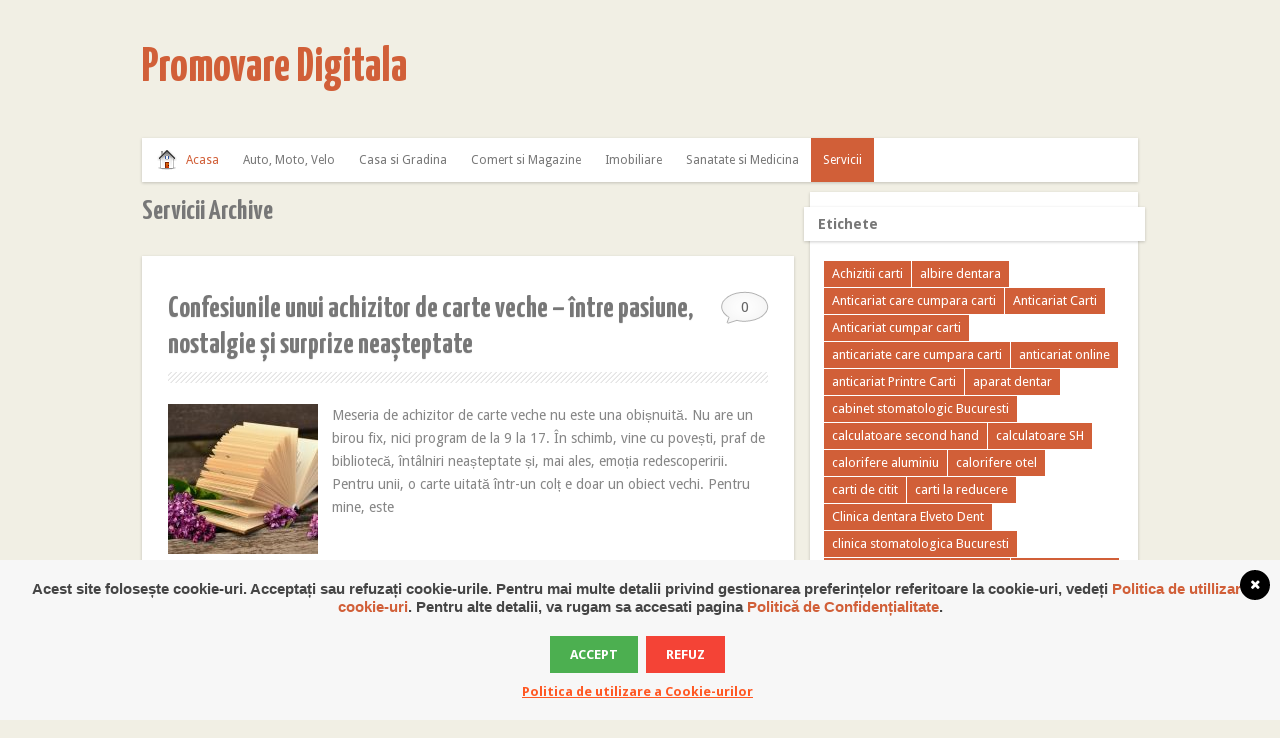

--- FILE ---
content_type: text/html; charset=UTF-8
request_url: https://digitalpromo.ro/category/servicii/
body_size: 11516
content:
<!DOCTYPE html>
<html class="no-js" lang="ro-RO">
<head>
<meta charset="UTF-8">
<title>  Servicii</title>
<!--iOS/android/handheld specific -->	
<link rel="apple-touch-icon" href="apple-touch-icon.png">
<meta name="viewport" content="width=device-width, initial-scale=1.0">
<meta name="apple-mobile-web-app-capable" content="yes">
<meta name="apple-mobile-web-app-status-bar-style" content="black">
<!-- <link rel="stylesheet" type="text/css" media="all" href="https://digitalpromo.ro/wp-content/themes/minimalia/style.css" /> -->
<link rel="pingback" href="https://digitalpromo.ro/xmlrpc.php" />
<!--[if lt IE 9]>
<script src="https://html5shim.googlecode.com/svn/trunk/html5.js"></script>
<![endif]-->
<link rel='dns-prefetch' href='//ajax.googleapis.com' />
<link rel='dns-prefetch' href='//cdnjs.cloudflare.com' />
<link rel="alternate" type="application/rss+xml" title="Promovare Digitala &raquo; Flux" href="https://digitalpromo.ro/feed/" />
<link rel="alternate" type="application/rss+xml" title="Promovare Digitala &raquo; Flux comentarii" href="https://digitalpromo.ro/comments/feed/" />
<link rel="alternate" type="application/rss+xml" title="Promovare Digitala &raquo; Flux categorie Servicii" href="https://digitalpromo.ro/category/servicii/feed/" />
<!-- <link rel='stylesheet' id='wp-block-library-css'  href='https://digitalpromo.ro/wp-includes/css/dist/block-library/style.min.css?ver=5.6.15' type='text/css' media='all' /> -->
<!-- <link rel='stylesheet' id='wordpress-gdpr-css'  href='https://digitalpromo.ro/wp-content/plugins/wordpress-gdpr/public/css/wordpress-gdpr-public.css?ver=1.5.16' type='text/css' media='all' /> -->
<link rel="stylesheet" type="text/css" href="//digitalpromo.ro/wp-content/cache/wpfc-minified/8m4gqc0g/h5yzq.css" media="all"/>
<link rel='stylesheet' id='font-awesome-css'  href='https://cdnjs.cloudflare.com/ajax/libs/font-awesome/4.7.0/css/font-awesome.min.css?ver=4.7.0' type='text/css' media='all' />
<script type='text/javascript' src='//ajax.googleapis.com/ajax/libs/jquery/1.8.3/jquery.min.js?ver=1.7.1' id='jquery-js'></script>
<script type='text/javascript' src='//ajax.googleapis.com/ajax/libs/jqueryui/1.9.2/jquery-ui.min.js?ver=1.8.16' id='jquery-ui-js'></script>
<script src='//digitalpromo.ro/wp-content/cache/wpfc-minified/jpe895q8/h5yzr.js' type="text/javascript"></script>
<!-- <script type='text/javascript' src='https://digitalpromo.ro/wp-content/themes/minimalia/js/modernizr.min.js?ver=5.6.15' id='modernizr-js'></script> -->
<!-- <script type='text/javascript' src='https://digitalpromo.ro/wp-content/themes/minimalia/js/customscript.js?ver=5.6.15' id='customscript-js'></script> -->
<link rel="https://api.w.org/" href="https://digitalpromo.ro/wp-json/" /><link rel="alternate" type="application/json" href="https://digitalpromo.ro/wp-json/wp/v2/categories/39" /><link rel="EditURI" type="application/rsd+xml" title="RSD" href="https://digitalpromo.ro/xmlrpc.php?rsd" />
<link rel="wlwmanifest" type="application/wlwmanifest+xml" href="https://digitalpromo.ro/wp-includes/wlwmanifest.xml" /> 
<!--Theme by MyThemeShop.com-->
<meta name="generator" content="Redux 4.5.7" />
<!-- Contact Us Form -->
<style type="text/css">
.cuf_input {display:none !important; visibility:hidden !important;}
#contactsubmit:hover, #contactsubmit:focus {
background: #849F00 repeat-x;
color: #FFF;
text-decoration: none;
}
#contactsubmit:active {background: #849F00}
#contactsubmit {
color: #FFF;
margin-top:5px;
margin-bottom:5px;
background: #738c00 repeat-x;
display: block;
float: left;
/*height: 28px;*/
padding-right: 23px;
padding-left: 23px;
font-size: 12px;
text-transform: uppercase;
text-decoration: none;
font-weight: bold;
text-shadow: 0px 1px 0px rgba(0, 0, 0, 0.2);
filter: dropshadow(color=rgba(0, 0, 0, 0.2), offx=0, offy=1);
-webkit-border-radius: 5px;
-moz-border-radius: 5px;
border-radius: 5px;
-webkit-transition: background 300ms linear;
-moz-transition: background 300ms linear;
-o-transition: background 300ms linear;
transition: background 300ms linear;
-webkit-box-shadow: 0px 2px 2px 0px rgba(0, 0, 0, 0.2);
-moz-box-shadow: 0px 2px 2px 0px rgba(0, 0, 0, 0.2);
box-shadow: 0px 2px 2px 0px rgba(0, 0, 0, 0.2);
text-align:center
}
#tinyform {
clear: both;
width:500px;
margin-left:auto;
margin-right:auto;
/*margin-top:30px;*/
padding:20px;
padding-bottom:0px;
-webkit-border-radius:5px;
-moz-border-radius:5px;
border-radius:5px;
-webkit-box-shadow:0px 0px 10px 0px rgba(0,0,0,0.2);
-moz-box-shadow:0px 0px 10px 0px rgba(0,0,0,0.2);
box-shadow:0px 0px 10px 0px rgba(0,0,0,0.2);
border:4px solid #FFF;
-webkit-transition:all 200ms linear;
-moz-transition:all 200ms linear;
-o-transition:all 200ms linear;
transition:all 200ms linear;
}
.cuf_field_1 {
margin-bottom:10px;
}
.cuf_field {
-moz-box-sizing:border-box;
-webkit-box-sizing:border-box;
box-sizing:border-box;
background:#fff;
border:1px solid #A9B3BC;
padding:8px;
width:100%;
margin-top:5px;
margin-bottom:15px;
outline:none
}
.cuf_textarea {
-moz-box-sizing:border-box;
-webkit-box-sizing:border-box;
box-sizing:border-box;
background:#fff;
border:1px solid #A9B3BC;
padding:8px;
width:100%;
margin-top:5px;
outline:none;
margin-bottom:15px;
}
</style>
<!--start fonts-->
<link href="https://fonts.googleapis.com/css?family=Yanone Kaffeesatz:400,700" rel="stylesheet" type="text/css">
<style type="text/css">
.title, h1,h2,h3,h4,h5,h6, #tabber ul.tabs li a { font-family: 'Yanone Kaffeesatz', sans-serif;}
</style>
<link href="https://fonts.googleapis.com/css?family=Droid Sans:400,400italic,700,700italic" rel="stylesheet" type="text/css">
<style type="text/css">
body {font-family: 'Droid Sans', sans-serif;}
</style>
<!--end fonts-->
<style type="text/css">
body {background-color:#F1EFE4;}
body {background-image:url(https://digitalpromo.ro/wp-content/themes/minimalia/images/nobg.png);}
.current-menu-item a, .menu a:hover, .mts-subscribe input[type="submit"], .sbutton, .currenttext, .pagination a:hover, #commentform input#submit, .tagcloud a, .tags a { background-color:#D15F38; }
.author_name, a:hover, .textwidget a, #commentform a, .copyrights a:hover, a, .sidebar.c-4-12 a:hover, footer .widget li a:hover, .menu-item-home a, .menu-item-home a:hover {color:#D15F38; }
</style>
</head>
<body data-rsssl=1 id ="blog" class="archive category category-servicii category-39 main cat-104-id">
<header class="main-header">
<div class="container">
<div id="header">
<h2 id="logo" class="text-logo">
<a href="https://digitalpromo.ro">Promovare Digitala</a>
</h2><!-- END #logo -->
</div><!--#header-->
<div class="secondary-navigation">
<nav id="navigation" >
<ul id="menu-meniu" class="menu"><li id="menu-item-458" class="menu-item menu-item-type-custom menu-item-object-custom menu-item-home menu-item-458"><a href="https://digitalpromo.ro/">Acasa</a></li>
<li id="menu-item-462" class="menu-item menu-item-type-taxonomy menu-item-object-category menu-item-462"><a href="https://digitalpromo.ro/category/auto-moto-velo/">Auto, Moto, Velo</a></li>
<li id="menu-item-459" class="menu-item menu-item-type-taxonomy menu-item-object-category menu-item-459"><a href="https://digitalpromo.ro/category/casa-si-gradina/">Casa si Gradina</a></li>
<li id="menu-item-460" class="menu-item menu-item-type-taxonomy menu-item-object-category menu-item-460"><a href="https://digitalpromo.ro/category/comert-si-magazine/">Comert si Magazine</a></li>
<li id="menu-item-470" class="menu-item menu-item-type-taxonomy menu-item-object-category menu-item-470"><a href="https://digitalpromo.ro/category/imobiliare/">Imobiliare</a></li>
<li id="menu-item-461" class="menu-item menu-item-type-taxonomy menu-item-object-category menu-item-461"><a href="https://digitalpromo.ro/category/sanatate-si-medicina/">Sanatate si Medicina</a></li>
<li id="menu-item-471" class="menu-item menu-item-type-taxonomy menu-item-object-category current-menu-item menu-item-471"><a href="https://digitalpromo.ro/category/servicii/" aria-current="page">Servicii</a></li>
</ul>									</nav>
</div>
</div><!--.container-->        
</header>
<div class="main-container"><div id="page">
<div class="content">
<article class="article">
<div id="content_box">
<h1 class="postsby">
<span>Servicii Archive</span>
</h1>
<div class="post excerpt">
<header>
<span class="thecomment">
<p><a href="https://digitalpromo.ro/confesiunile-unui-achizitor-de-carte-veche-intre-pasiune-nostalgie-si-surprize-neasteptate/#respond"> 0</a></p>
</span>						
<h2 class="title">
<a href="https://digitalpromo.ro/confesiunile-unui-achizitor-de-carte-veche-intre-pasiune-nostalgie-si-surprize-neasteptate/" title="Confesiunile unui achizitor de carte veche – între pasiune, nostalgie și surprize neașteptate" rel="bookmark">Confesiunile unui achizitor de carte veche – între pasiune, nostalgie și surprize neașteptate</a>
</h2>
</header><!--.header-->
<a href="https://digitalpromo.ro/confesiunile-unui-achizitor-de-carte-veche-intre-pasiune-nostalgie-si-surprize-neasteptate/" title="Confesiunile unui achizitor de carte veche – între pasiune, nostalgie și surprize neașteptate" rel="nofollow" id="featured-thumbnail">
<div class="featured-thumbnail"><img width="150" height="150" src="https://digitalpromo.ro/wp-content/uploads/2025/07/Cumpar-carti-vechi-150x150.jpg" class="attachment-featured size-featured wp-post-image" alt="anticariat-carti.com" loading="lazy" title="" srcset="https://digitalpromo.ro/wp-content/uploads/2025/07/Cumpar-carti-vechi-150x150.jpg 150w, https://digitalpromo.ro/wp-content/uploads/2025/07/Cumpar-carti-vechi-50x50.jpg 50w" sizes="(max-width: 150px) 100vw, 150px" /></div>													</a>
<div class="post-content image-caption-format-1">
Meseria de achizitor de carte veche nu este una obișnuită. Nu are un birou fix, nici program de la 9 la 17. În schimb, vine cu povești, praf de bibliotecă, întâlniri neașteptate și, mai ales, emoția redescoperirii. Pentru unii, o carte uitată într-un colț e doar un obiect vechi. Pentru mine, este						</div>
<div class="readMore"><a href="https://digitalpromo.ro/confesiunile-unui-achizitor-de-carte-veche-intre-pasiune-nostalgie-si-surprize-neasteptate/" title="Confesiunile unui achizitor de carte veche – între pasiune, nostalgie și surprize neașteptate" rel="bookmark">Read More</a></div>
</div><!--.post excerpt-->
<div class="post excerpt">
<header>
<span class="thecomment">
<p><a href="https://digitalpromo.ro/cum-poti-obtine-pe-loc-un-venit-suplimentar-cu-ajutorul-cartilor-vechi/#respond"> 0</a></p>
</span>						
<h2 class="title">
<a href="https://digitalpromo.ro/cum-poti-obtine-pe-loc-un-venit-suplimentar-cu-ajutorul-cartilor-vechi/" title="Cum poți obține pe loc un venit suplimentar cu ajutorul cărților vechi" rel="bookmark">Cum poți obține pe loc un venit suplimentar cu ajutorul cărților vechi</a>
</h2>
</header><!--.header-->
<a href="https://digitalpromo.ro/cum-poti-obtine-pe-loc-un-venit-suplimentar-cu-ajutorul-cartilor-vechi/" title="Cum poți obține pe loc un venit suplimentar cu ajutorul cărților vechi" rel="nofollow" id="featured-thumbnail">
<div class="featured-thumbnail"><img width="150" height="150" src="https://digitalpromo.ro/wp-content/uploads/2025/06/anticariat-care-cumpara-carti-direct-de-la-domiciliu-150x150.jpg" class="attachment-featured size-featured wp-post-image" alt="achizitii-carti.ro" loading="lazy" title="" srcset="https://digitalpromo.ro/wp-content/uploads/2025/06/anticariat-care-cumpara-carti-direct-de-la-domiciliu-150x150.jpg 150w, https://digitalpromo.ro/wp-content/uploads/2025/06/anticariat-care-cumpara-carti-direct-de-la-domiciliu-50x50.jpg 50w" sizes="(max-width: 150px) 100vw, 150px" /></div>													</a>
<div class="post-content image-caption-format-1">
Dacă te-ai gândit măcar o dată că biblioteca ta ocupă prea mult spațiu sau că ar fi timpul pentru o reorganizare generală, e posibil să stai, fără să știi, pe o mică comoară. Cărțile vechi, citite sau chiar uitate în rafturi, pot fi transformate într-o sursă rapidă de venit, fără eforturi mari						</div>
<div class="readMore"><a href="https://digitalpromo.ro/cum-poti-obtine-pe-loc-un-venit-suplimentar-cu-ajutorul-cartilor-vechi/" title="Cum poți obține pe loc un venit suplimentar cu ajutorul cărților vechi" rel="bookmark">Read More</a></div>
</div><!--.post excerpt-->
<div class="post excerpt">
<header>
<span class="thecomment">
<p><a href="https://digitalpromo.ro/de-ce-sa-apelezi-la-anticariate-care-cumpara-carti-si-care-este-procesul/#respond"> 0</a></p>
</span>						
<h2 class="title">
<a href="https://digitalpromo.ro/de-ce-sa-apelezi-la-anticariate-care-cumpara-carti-si-care-este-procesul/" title="De ce sa apelezi la anticariate care cumpara carti si care este procesul" rel="bookmark">De ce sa apelezi la anticariate care cumpara carti si care este procesul</a>
</h2>
</header><!--.header-->
<a href="https://digitalpromo.ro/de-ce-sa-apelezi-la-anticariate-care-cumpara-carti-si-care-este-procesul/" title="De ce sa apelezi la anticariate care cumpara carti si care este procesul" rel="nofollow" id="featured-thumbnail">
<div class="featured-thumbnail"><img width="150" height="150" src="https://digitalpromo.ro/wp-content/uploads/2025/05/Anticariate-care-cumpara-carti-2-150x150.jpg" class="attachment-featured size-featured wp-post-image" alt="cumparcarti.ro" loading="lazy" title="" srcset="https://digitalpromo.ro/wp-content/uploads/2025/05/Anticariate-care-cumpara-carti-2-150x150.jpg 150w, https://digitalpromo.ro/wp-content/uploads/2025/05/Anticariate-care-cumpara-carti-2-50x50.jpg 50w" sizes="(max-width: 150px) 100vw, 150px" /></div>													</a>
<div class="post-content image-caption-format-1">
Sunt multe situatii in care anticariatele care fac achizitii de carti pot fi de un real folos. Acestea sunt o optiune in cazul celor care vor sa se debaraseze de volumele pe care le au in locuinta, dar pe care nu si le mai doresc. Unii oameni mostenesc biblioteci pline de carti						</div>
<div class="readMore"><a href="https://digitalpromo.ro/de-ce-sa-apelezi-la-anticariate-care-cumpara-carti-si-care-este-procesul/" title="De ce sa apelezi la anticariate care cumpara carti si care este procesul" rel="bookmark">Read More</a></div>
</div><!--.post excerpt-->
<div class="post excerpt">
<header>
<span class="thecomment">
<p><a href="https://digitalpromo.ro/masaj-erotic-pentru-eliberarea-tensiunii-si-intensificarea-placerii/#respond"> 0</a></p>
</span>						
<h2 class="title">
<a href="https://digitalpromo.ro/masaj-erotic-pentru-eliberarea-tensiunii-si-intensificarea-placerii/" title="Masaj erotic pentru eliberarea tensiunii și intensificarea plăcerii" rel="bookmark">Masaj erotic pentru eliberarea tensiunii și intensificarea plăcerii</a>
</h2>
</header><!--.header-->
<a href="https://digitalpromo.ro/masaj-erotic-pentru-eliberarea-tensiunii-si-intensificarea-placerii/" title="Masaj erotic pentru eliberarea tensiunii și intensificarea plăcerii" rel="nofollow" id="featured-thumbnail">
<div class="featured-thumbnail"><img width="150" height="150" src="https://digitalpromo.ro/wp-content/uploads/2025/01/Salon-masaj-Iulia-150x150.jpg" class="attachment-featured size-featured wp-post-image" alt="Masaj erotic Iulia" loading="lazy" title="" srcset="https://digitalpromo.ro/wp-content/uploads/2025/01/Salon-masaj-Iulia-150x150.jpg 150w, https://digitalpromo.ro/wp-content/uploads/2025/01/Salon-masaj-Iulia-50x50.jpg 50w" sizes="(max-width: 150px) 100vw, 150px" /></div>													</a>
<div class="post-content image-caption-format-1">
Masajul erotic nu este doar o formă de relaxare, ci și o cale de a intensifica conexiunea cu propriul corp, de a elibera tensiunea acumulată și de a descoperi noi niveluri de plăcere. Această experiență multisenzorială combină tehnici rafinate cu o atmosferă creată special pentru a răsfăța simțurile și a elimina stresul.						</div>
<div class="readMore"><a href="https://digitalpromo.ro/masaj-erotic-pentru-eliberarea-tensiunii-si-intensificarea-placerii/" title="Masaj erotic pentru eliberarea tensiunii și intensificarea plăcerii" rel="bookmark">Read More</a></div>
</div><!--.post excerpt-->
<div class="post excerpt">
<header>
<span class="thecomment">
<p><a href="https://digitalpromo.ro/carti-considerate-ciudate-pe-care-orice-anticar-ar-vrea-sa-le-aiba/#respond"> 0</a></p>
</span>						
<h2 class="title">
<a href="https://digitalpromo.ro/carti-considerate-ciudate-pe-care-orice-anticar-ar-vrea-sa-le-aiba/" title="Cărți considerate ciudate pe care orice anticar ar vrea să le aibă" rel="bookmark">Cărți considerate ciudate pe care orice anticar ar vrea să le aibă</a>
</h2>
</header><!--.header-->
<a href="https://digitalpromo.ro/carti-considerate-ciudate-pe-care-orice-anticar-ar-vrea-sa-le-aiba/" title="Cărți considerate ciudate pe care orice anticar ar vrea să le aibă" rel="nofollow" id="featured-thumbnail">
<div class="featured-thumbnail"><img width="150" height="150" src="https://digitalpromo.ro/wp-content/uploads/2024/12/Cumpar-carti-in-regim-anticariat-2-150x150.jpg" class="attachment-featured size-featured wp-post-image" alt="anticariat-carti.com" loading="lazy" title="" srcset="https://digitalpromo.ro/wp-content/uploads/2024/12/Cumpar-carti-in-regim-anticariat-2-150x150.jpg 150w, https://digitalpromo.ro/wp-content/uploads/2024/12/Cumpar-carti-in-regim-anticariat-2-50x50.jpg 50w" sizes="(max-width: 150px) 100vw, 150px" /></div>													</a>
<div class="post-content image-caption-format-1">
Lumea cărților ascunde adevărate comori, unele dintre ele fiind atât de neobișnuite, încât stârnesc curiozitatea și fascinația cititorilor și colecționarilor. Aceste cărți „ciudate” nu sunt doar o raritate, ci și o mărturie a diversității și creativității literaturii. Orice anticar care respectă valoarea culturală și istorică a cărților ar dori să aibă astfel						</div>
<div class="readMore"><a href="https://digitalpromo.ro/carti-considerate-ciudate-pe-care-orice-anticar-ar-vrea-sa-le-aiba/" title="Cărți considerate ciudate pe care orice anticar ar vrea să le aibă" rel="bookmark">Read More</a></div>
</div><!--.post excerpt-->
<div class="post excerpt">
<header>
<span class="thecomment">
<p><a href="https://digitalpromo.ro/cele-mai-daruite-carti-in-ultima-perioada-topul-cartilor-care-inspira-si-apropie/#respond"> 0</a></p>
</span>						
<h2 class="title">
<a href="https://digitalpromo.ro/cele-mai-daruite-carti-in-ultima-perioada-topul-cartilor-care-inspira-si-apropie/" title="Cele mai dăruite cărți în ultima perioadă: topul cărților care inspiră și apropie" rel="bookmark">Cele mai dăruite cărți în ultima perioadă: topul cărților care inspiră și apropie</a>
</h2>
</header><!--.header-->
<a href="https://digitalpromo.ro/cele-mai-daruite-carti-in-ultima-perioada-topul-cartilor-care-inspira-si-apropie/" title="Cele mai dăruite cărți în ultima perioadă: topul cărților care inspiră și apropie" rel="nofollow" id="featured-thumbnail">
<div class="featured-thumbnail"><img width="150" height="150" src="https://digitalpromo.ro/wp-content/uploads/2024/11/Cumpar-carti-vechi-2-150x150.jpg" class="attachment-featured size-featured wp-post-image" alt="cumparcarti.ro" loading="lazy" title="" srcset="https://digitalpromo.ro/wp-content/uploads/2024/11/Cumpar-carti-vechi-2-150x150.jpg 150w, https://digitalpromo.ro/wp-content/uploads/2024/11/Cumpar-carti-vechi-2-50x50.jpg 50w" sizes="(max-width: 150px) 100vw, 150px" /></div>													</a>
<div class="post-content image-caption-format-1">
În ultimii ani, obiceiul de a dărui cărți a căpătat tot mai multă popularitate. O carte poate fi cadoul perfect: este personală, oferă inspirație și cunoaștere, iar valoarea sa este durabilă. Fie că este vorba de romane inspiraționale, volume de dezvoltare personală sau colecții de poezii, multe dintre cele mai dăruite cărți						</div>
<div class="readMore"><a href="https://digitalpromo.ro/cele-mai-daruite-carti-in-ultima-perioada-topul-cartilor-care-inspira-si-apropie/" title="Cele mai dăruite cărți în ultima perioadă: topul cărților care inspiră și apropie" rel="bookmark">Read More</a></div>
</div><!--.post excerpt-->
<div class="post excerpt">
<header>
<span class="thecomment">
<p><a href="https://digitalpromo.ro/domenii-din-care-anticariat-carti-com-cumpara-carti/#respond"> 0</a></p>
</span>						
<h2 class="title">
<a href="https://digitalpromo.ro/domenii-din-care-anticariat-carti-com-cumpara-carti/" title="Domenii din care Anticariat-Carti.com cumpără cărți" rel="bookmark">Domenii din care Anticariat-Carti.com cumpără cărți</a>
</h2>
</header><!--.header-->
<a href="https://digitalpromo.ro/domenii-din-care-anticariat-carti-com-cumpara-carti/" title="Domenii din care Anticariat-Carti.com cumpără cărți" rel="nofollow" id="featured-thumbnail">
<div class="featured-thumbnail"><img width="150" height="150" src="https://digitalpromo.ro/wp-content/uploads/2024/06/Cumpar-carti-pentru-anticariat-150x150.jpg" class="attachment-featured size-featured wp-post-image" alt="anticariat-carti.com" loading="lazy" title="" srcset="https://digitalpromo.ro/wp-content/uploads/2024/06/Cumpar-carti-pentru-anticariat-150x150.jpg 150w, https://digitalpromo.ro/wp-content/uploads/2024/06/Cumpar-carti-pentru-anticariat-50x50.jpg 50w" sizes="(max-width: 150px) 100vw, 150px" /></div>													</a>
<div class="post-content image-caption-format-1">
Anticariat Carti reprezintă o destinație preferată pentru pasionații de cărți care doresc să își valorifice colecțiile personale sau să facă loc pentru noi achiziții. Cu o gamă variată de domenii din care cumpără cărți, acest anticariat se adresează atât posesorilor de cărți vechi, cât și celor care dețin volume tipărite în prezent.						</div>
<div class="readMore"><a href="https://digitalpromo.ro/domenii-din-care-anticariat-carti-com-cumpara-carti/" title="Domenii din care Anticariat-Carti.com cumpără cărți" rel="bookmark">Read More</a></div>
</div><!--.post excerpt-->
<div class="post excerpt">
<header>
<span class="thecomment">
<p><a href="https://digitalpromo.ro/cel-mai-amanetat-model-de-telefon/#respond"> 0</a></p>
</span>						
<h2 class="title">
<a href="https://digitalpromo.ro/cel-mai-amanetat-model-de-telefon/" title="Cel mai amanetat model de telefon" rel="bookmark">Cel mai amanetat model de telefon</a>
</h2>
</header><!--.header-->
<a href="https://digitalpromo.ro/cel-mai-amanetat-model-de-telefon/" title="Cel mai amanetat model de telefon" rel="nofollow" id="featured-thumbnail">
<div class="featured-thumbnail"><img width="150" height="150" src="https://digitalpromo.ro/wp-content/uploads/2024/04/cumpar-telefoane-150x150.jpg" class="attachment-featured size-featured wp-post-image" alt="premiumamanet.ro" loading="lazy" title="" srcset="https://digitalpromo.ro/wp-content/uploads/2024/04/cumpar-telefoane-150x150.jpg 150w, https://digitalpromo.ro/wp-content/uploads/2024/04/cumpar-telefoane-50x50.jpg 50w" sizes="(max-width: 150px) 100vw, 150px" /></div>													</a>
<div class="post-content image-caption-format-1">
În lumea amanetelor, telefoanele mobile reprezintă unele dintre cele mai frecvent amanetate obiecte, datorită valorii lor relativ ridicate și cererii constante de pe piață. Printre numeroasele modele și mărci disponibile, unul iese în mod particular în evidență ca fiind cel mai adesea amanetat: iPhone, în special modelele mai recente. De ce sunt						</div>
<div class="readMore"><a href="https://digitalpromo.ro/cel-mai-amanetat-model-de-telefon/" title="Cel mai amanetat model de telefon" rel="bookmark">Read More</a></div>
</div><!--.post excerpt-->
<div class="post excerpt">
<header>
<span class="thecomment">
<p><a href="https://digitalpromo.ro/rudyard-kipling-anglo-indianul-care-a-cucerit-copiii-lumii/#respond"> 0</a></p>
</span>						
<h2 class="title">
<a href="https://digitalpromo.ro/rudyard-kipling-anglo-indianul-care-a-cucerit-copiii-lumii/" title="Rudyard Kipling – anglo-indianul care a cucerit copiii lumii" rel="bookmark">Rudyard Kipling – anglo-indianul care a cucerit copiii lumii</a>
</h2>
</header><!--.header-->
<a href="https://digitalpromo.ro/rudyard-kipling-anglo-indianul-care-a-cucerit-copiii-lumii/" title="Rudyard Kipling – anglo-indianul care a cucerit copiii lumii" rel="nofollow" id="featured-thumbnail">
<div class="featured-thumbnail"><img width="150" height="150" src="https://digitalpromo.ro/wp-content/uploads/2024/03/Cumpar-carti-de-orice-fel-150x150.jpg" class="attachment-featured size-featured wp-post-image" alt="Achizitii carti" loading="lazy" title="" srcset="https://digitalpromo.ro/wp-content/uploads/2024/03/Cumpar-carti-de-orice-fel-150x150.jpg 150w, https://digitalpromo.ro/wp-content/uploads/2024/03/Cumpar-carti-de-orice-fel-50x50.jpg 50w" sizes="(max-width: 150px) 100vw, 150px" /></div>													</a>
<div class="post-content image-caption-format-1">
Rudyard Kipling este unul dintre cei mai mari scriitori englezi ai secolului al XIX-lea și al XX-lea. El este cunoscut mai ales pentru talentul său în a scrie povestiri și poezii pentru copii, care au devenit celebre în toată lumea. Povestirile și poeziile lui Kipling au reușit să cucerească inimile copiilor din						</div>
<div class="readMore"><a href="https://digitalpromo.ro/rudyard-kipling-anglo-indianul-care-a-cucerit-copiii-lumii/" title="Rudyard Kipling – anglo-indianul care a cucerit copiii lumii" rel="bookmark">Read More</a></div>
</div><!--.post excerpt-->
<div class="post excerpt">
<header>
<span class="thecomment">
<p><a href="https://digitalpromo.ro/cei-mai-buni-cumparatori-de-carti-vechi-unde-sa-vindeti-comorile-literare/#respond"> 0</a></p>
</span>						
<h2 class="title">
<a href="https://digitalpromo.ro/cei-mai-buni-cumparatori-de-carti-vechi-unde-sa-vindeti-comorile-literare/" title="Cei mai buni cumpărători de cărți vechi: unde să vindeți comorile literare" rel="bookmark">Cei mai buni cumpărători de cărți vechi: unde să vindeți comorile literare</a>
</h2>
</header><!--.header-->
<a href="https://digitalpromo.ro/cei-mai-buni-cumparatori-de-carti-vechi-unde-sa-vindeti-comorile-literare/" title="Cei mai buni cumpărători de cărți vechi: unde să vindeți comorile literare" rel="nofollow" id="featured-thumbnail">
<div class="featured-thumbnail"><img width="150" height="150" src="https://digitalpromo.ro/wp-content/uploads/2024/01/Cumparatori-de-carti-vechi-150x150.jpg" class="attachment-featured size-featured wp-post-image" alt="achizitii-carti.ro" loading="lazy" title="" srcset="https://digitalpromo.ro/wp-content/uploads/2024/01/Cumparatori-de-carti-vechi-150x150.jpg 150w, https://digitalpromo.ro/wp-content/uploads/2024/01/Cumparatori-de-carti-vechi-50x50.jpg 50w" sizes="(max-width: 150px) 100vw, 150px" /></div>													</a>
<div class="post-content image-caption-format-1">
Dacă sunteți în posesia unor cărți vechi și căutați un loc unde să le vindeți, este important să identificați cumpărători de încredere și bine-cunoscuți în domeniul colecționării cărților vechi. În acest articol, vom explora câțiva dintre cei mai buni cumpărători de cărți vechi, care pot oferi prețuri corecte și o experiență satisfăcătoare						</div>
<div class="readMore"><a href="https://digitalpromo.ro/cei-mai-buni-cumparatori-de-carti-vechi-unde-sa-vindeti-comorile-literare/" title="Cei mai buni cumpărători de cărți vechi: unde să vindeți comorile literare" rel="bookmark">Read More</a></div>
</div><!--.post excerpt-->
<div class="post excerpt">
<header>
<span class="thecomment">
<p><a href="https://digitalpromo.ro/carti-vechi-si-colectii-de-carti-noi-vandute-in-regim-de-anticariat/#respond"> 0</a></p>
</span>						
<h2 class="title">
<a href="https://digitalpromo.ro/carti-vechi-si-colectii-de-carti-noi-vandute-in-regim-de-anticariat/" title="Carti vechi si colectii de carti noi vandute in regim de anticariat" rel="bookmark">Carti vechi si colectii de carti noi vandute in regim de anticariat</a>
</h2>
</header><!--.header-->
<a href="https://digitalpromo.ro/carti-vechi-si-colectii-de-carti-noi-vandute-in-regim-de-anticariat/" title="Carti vechi si colectii de carti noi vandute in regim de anticariat" rel="nofollow" id="featured-thumbnail">
<div class="featured-thumbnail"><img width="150" height="150" src="https://digitalpromo.ro/wp-content/uploads/2023/12/Cumpar-carti-in-regim-de-anticariat-150x150.jpg" class="attachment-featured size-featured wp-post-image" alt="Cumpar carti in regim anticariat" loading="lazy" title="" srcset="https://digitalpromo.ro/wp-content/uploads/2023/12/Cumpar-carti-in-regim-de-anticariat-150x150.jpg 150w, https://digitalpromo.ro/wp-content/uploads/2023/12/Cumpar-carti-in-regim-de-anticariat-50x50.jpg 50w" sizes="(max-width: 150px) 100vw, 150px" /></div>													</a>
<div class="post-content image-caption-format-1">
Există o remarcabilă plăcere în a descoperi și deține cărți vechi și colecții de cărți mai noi în regim de anticariat. Aceste obiecte sunt mărturii ale istoriei și, în același timp, sunt adevărate comori pentru iubitorii de literatură. În acest articol, ne vom concentra pe importanta cărților vechi și colecțiilor de cărți						</div>
<div class="readMore"><a href="https://digitalpromo.ro/carti-vechi-si-colectii-de-carti-noi-vandute-in-regim-de-anticariat/" title="Carti vechi si colectii de carti noi vandute in regim de anticariat" rel="bookmark">Read More</a></div>
</div><!--.post excerpt-->
<div class='pagination'><ul><li class='current'><span class='currenttext'>1</span></li><li><a rel='nofollow' href='https://digitalpromo.ro/category/servicii/page/2/' class='inactive'>2</a></li><li><a rel='nofollow' href='https://digitalpromo.ro/category/servicii/page/3/' class='inactive'>3</a></li><li><a rel='nofollow' href='https://digitalpromo.ro/category/servicii/page/4/' class='inactive'>4</a></li></ul></div>							</div>
</article>
<aside class="sidebar c-4-12">
<div id="sidebars" class="g">
<div class="sidebar">
<ul class="sidebar_list">
<li id="widget_tag_cloud" class="widget widget-sidebar"><h3>Etichete</h3><div class="tagcloud"><a href="https://digitalpromo.ro/tag/achizitii-carti/" class="tag-cloud-link tag-link-1286 tag-link-position-1" style="font-size: 13.75pt;" aria-label="Achizitii carti (11 elemente)">Achizitii carti</a>
<a href="https://digitalpromo.ro/tag/albire-dentara/" class="tag-cloud-link tag-link-591 tag-link-position-2" style="font-size: 8pt;" aria-label="albire dentara (6 elemente)">albire dentara</a>
<a href="https://digitalpromo.ro/tag/anticariat-care-cumpara-carti/" class="tag-cloud-link tag-link-1284 tag-link-position-3" style="font-size: 12.75pt;" aria-label="Anticariat care cumpara carti (10 elemente)">Anticariat care cumpara carti</a>
<a href="https://digitalpromo.ro/tag/anticariat-carti/" class="tag-cloud-link tag-link-1137 tag-link-position-4" style="font-size: 13.75pt;" aria-label="Anticariat Carti (11 elemente)">Anticariat Carti</a>
<a href="https://digitalpromo.ro/tag/anticariat-cumpar-carti/" class="tag-cloud-link tag-link-1498 tag-link-position-5" style="font-size: 9.25pt;" aria-label="Anticariat cumpar carti (7 elemente)">Anticariat cumpar carti</a>
<a href="https://digitalpromo.ro/tag/anticariate-care-cumpara-carti/" class="tag-cloud-link tag-link-1234 tag-link-position-6" style="font-size: 8pt;" aria-label="anticariate care cumpara carti (6 elemente)">anticariate care cumpara carti</a>
<a href="https://digitalpromo.ro/tag/anticariat-online/" class="tag-cloud-link tag-link-1071 tag-link-position-7" style="font-size: 13.75pt;" aria-label="anticariat online (11 elemente)">anticariat online</a>
<a href="https://digitalpromo.ro/tag/anticariat-printre-carti/" class="tag-cloud-link tag-link-1329 tag-link-position-8" style="font-size: 12.75pt;" aria-label="anticariat Printre Carti (10 elemente)">anticariat Printre Carti</a>
<a href="https://digitalpromo.ro/tag/aparat-dentar/" class="tag-cloud-link tag-link-593 tag-link-position-9" style="font-size: 9.25pt;" aria-label="aparat dentar (7 elemente)">aparat dentar</a>
<a href="https://digitalpromo.ro/tag/cabinet-stomatologic-bucuresti/" class="tag-cloud-link tag-link-523 tag-link-position-10" style="font-size: 12.75pt;" aria-label="cabinet stomatologic Bucuresti (10 elemente)">cabinet stomatologic Bucuresti</a>
<a href="https://digitalpromo.ro/tag/calculatoare-second-hand/" class="tag-cloud-link tag-link-892 tag-link-position-11" style="font-size: 11.75pt;" aria-label="calculatoare second hand (9 elemente)">calculatoare second hand</a>
<a href="https://digitalpromo.ro/tag/calculatoare-sh/" class="tag-cloud-link tag-link-768 tag-link-position-12" style="font-size: 8pt;" aria-label="calculatoare SH (6 elemente)">calculatoare SH</a>
<a href="https://digitalpromo.ro/tag/calorifere-aluminiu/" class="tag-cloud-link tag-link-483 tag-link-position-13" style="font-size: 8pt;" aria-label="calorifere aluminiu (6 elemente)">calorifere aluminiu</a>
<a href="https://digitalpromo.ro/tag/calorifere-otel/" class="tag-cloud-link tag-link-484 tag-link-position-14" style="font-size: 8pt;" aria-label="calorifere otel (6 elemente)">calorifere otel</a>
<a href="https://digitalpromo.ro/tag/carti-de-citit/" class="tag-cloud-link tag-link-1328 tag-link-position-15" style="font-size: 11.75pt;" aria-label="carti de citit (9 elemente)">carti de citit</a>
<a href="https://digitalpromo.ro/tag/carti-la-reducere/" class="tag-cloud-link tag-link-1325 tag-link-position-16" style="font-size: 9.25pt;" aria-label="carti la reducere (7 elemente)">carti la reducere</a>
<a href="https://digitalpromo.ro/tag/clinica-dentara-elveto-dent/" class="tag-cloud-link tag-link-1359 tag-link-position-17" style="font-size: 9.25pt;" aria-label="Clinica dentara Elveto Dent (7 elemente)">Clinica dentara Elveto Dent</a>
<a href="https://digitalpromo.ro/tag/clinica-stomatologica-bucuresti/" class="tag-cloud-link tag-link-585 tag-link-position-18" style="font-size: 8pt;" aria-label="clinica stomatologica Bucuresti (6 elemente)">clinica stomatologica Bucuresti</a>
<a href="https://digitalpromo.ro/tag/clinica-stomatologica-sector-2/" class="tag-cloud-link tag-link-862 tag-link-position-19" style="font-size: 9.25pt;" aria-label="clinica stomatologica sector 2 (7 elemente)">clinica stomatologica sector 2</a>
<a href="https://digitalpromo.ro/tag/cofetarie-online/" class="tag-cloud-link tag-link-649 tag-link-position-20" style="font-size: 12.75pt;" aria-label="Cofetarie online (10 elemente)">Cofetarie online</a>
<a href="https://digitalpromo.ro/tag/cumparam-carti/" class="tag-cloud-link tag-link-1169 tag-link-position-21" style="font-size: 10.5pt;" aria-label="cumparam carti (8 elemente)">cumparam carti</a>
<a href="https://digitalpromo.ro/tag/cumparatori-de-carti-vechi/" class="tag-cloud-link tag-link-1285 tag-link-position-22" style="font-size: 10.5pt;" aria-label="Cumparatori de carti vechi (8 elemente)">Cumparatori de carti vechi</a>
<a href="https://digitalpromo.ro/tag/cumpar-carti-bucuresti/" class="tag-cloud-link tag-link-1282 tag-link-position-23" style="font-size: 9.25pt;" aria-label="cumpar carti Bucuresti (7 elemente)">cumpar carti Bucuresti</a>
<a href="https://digitalpromo.ro/tag/cumpar-carti-de-orice-fel/" class="tag-cloud-link tag-link-1211 tag-link-position-24" style="font-size: 13.75pt;" aria-label="cumpar carti de orice fel (11 elemente)">cumpar carti de orice fel</a>
<a href="https://digitalpromo.ro/tag/cumpar-carti-in-regim-anticariat/" class="tag-cloud-link tag-link-1168 tag-link-position-25" style="font-size: 13.75pt;" aria-label="cumpar carti in regim anticariat (11 elemente)">cumpar carti in regim anticariat</a>
<a href="https://digitalpromo.ro/tag/cumpar-carti-vechi/" class="tag-cloud-link tag-link-1213 tag-link-position-26" style="font-size: 22pt;" aria-label="cumpar carti vechi (25 de elemente)">cumpar carti vechi</a>
<a href="https://digitalpromo.ro/tag/dentist-drumul-taberei/" class="tag-cloud-link tag-link-714 tag-link-position-27" style="font-size: 11.75pt;" aria-label="Dentist drumul taberei (9 elemente)">Dentist drumul taberei</a>
<a href="https://digitalpromo.ro/tag/endodontie-la-microscop/" class="tag-cloud-link tag-link-595 tag-link-position-28" style="font-size: 11.75pt;" aria-label="endodontie la microscop (9 elemente)">endodontie la microscop</a>
<a href="https://digitalpromo.ro/tag/implant-dentar/" class="tag-cloud-link tag-link-588 tag-link-position-29" style="font-size: 14.5pt;" aria-label="implant dentar (12 elemente)">implant dentar</a>
<a href="https://digitalpromo.ro/tag/implant-dentar-bucuresti/" class="tag-cloud-link tag-link-712 tag-link-position-30" style="font-size: 12.75pt;" aria-label="Implant dentar Bucuresti (10 elemente)">Implant dentar Bucuresti</a>
<a href="https://digitalpromo.ro/tag/imprimante-second-hand/" class="tag-cloud-link tag-link-1116 tag-link-position-31" style="font-size: 8pt;" aria-label="Imprimante Second-Hand (6 elemente)">Imprimante Second-Hand</a>
<a href="https://digitalpromo.ro/tag/inchirieri-auto-bucuresti/" class="tag-cloud-link tag-link-489 tag-link-position-32" style="font-size: 9.25pt;" aria-label="inchirieri auto bucuresti (7 elemente)">inchirieri auto bucuresti</a>
<a href="https://digitalpromo.ro/tag/laptopuri-second-hand/" class="tag-cloud-link tag-link-984 tag-link-position-33" style="font-size: 10.5pt;" aria-label="laptopuri second hand (8 elemente)">laptopuri second hand</a>
<a href="https://digitalpromo.ro/tag/masaj-erotic-iulia/" class="tag-cloud-link tag-link-797 tag-link-position-34" style="font-size: 10.5pt;" aria-label="masaj erotic Iulia (8 elemente)">masaj erotic Iulia</a>
<a href="https://digitalpromo.ro/tag/masaj-erotic-timisoara/" class="tag-cloud-link tag-link-863 tag-link-position-35" style="font-size: 8pt;" aria-label="Masaj erotic Timisoara (6 elemente)">Masaj erotic Timisoara</a>
<a href="https://digitalpromo.ro/tag/multifunctionale-sh/" class="tag-cloud-link tag-link-1117 tag-link-position-36" style="font-size: 8pt;" aria-label="Multifunctionale SH (6 elemente)">Multifunctionale SH</a>
<a href="https://digitalpromo.ro/tag/produse-teleshopping-vazute-la-tv/" class="tag-cloud-link tag-link-670 tag-link-position-37" style="font-size: 8pt;" aria-label="produse teleshopping vazute la tv (6 elemente)">produse teleshopping vazute la tv</a>
<a href="https://digitalpromo.ro/tag/rent-a-car-bucuresti/" class="tag-cloud-link tag-link-490 tag-link-position-38" style="font-size: 11.75pt;" aria-label="rent a car bucuresti (9 elemente)">rent a car bucuresti</a>
<a href="https://digitalpromo.ro/tag/salon-masaj-erotic-timisoara/" class="tag-cloud-link tag-link-796 tag-link-position-39" style="font-size: 8pt;" aria-label="salon masaj erotic Timisoara (6 elemente)">salon masaj erotic Timisoara</a>
<a href="https://digitalpromo.ro/tag/scaun-cu-rotile/" class="tag-cloud-link tag-link-1083 tag-link-position-40" style="font-size: 8pt;" aria-label="Scaun cu rotile (6 elemente)">Scaun cu rotile</a>
<a href="https://digitalpromo.ro/tag/stomatologie-sector-6/" class="tag-cloud-link tag-link-711 tag-link-position-41" style="font-size: 9.25pt;" aria-label="Stomatologie sector 6 (7 elemente)">Stomatologie sector 6</a>
<a href="https://digitalpromo.ro/tag/torturi-la-comanda/" class="tag-cloud-link tag-link-648 tag-link-position-42" style="font-size: 10.5pt;" aria-label="Torturi la comanda (8 elemente)">Torturi la comanda</a>
<a href="https://digitalpromo.ro/tag/tractari-auto/" class="tag-cloud-link tag-link-855 tag-link-position-43" style="font-size: 8pt;" aria-label="tractari auto (6 elemente)">tractari auto</a>
<a href="https://digitalpromo.ro/tag/vanzare-centrale-termice/" class="tag-cloud-link tag-link-482 tag-link-position-44" style="font-size: 8pt;" aria-label="vanzare centrale termice (6 elemente)">vanzare centrale termice</a>
<a href="https://digitalpromo.ro/tag/vopsit-ombre/" class="tag-cloud-link tag-link-899 tag-link-position-45" style="font-size: 8pt;" aria-label="vopsit ombre (6 elemente)">vopsit ombre</a></div>
</li><li id="widget_search" class="widget widget-sidebar"><form method="get" id="searchform" class="search-form" action="https://digitalpromo.ro" _lpchecked="1">
<fieldset>
<input type="text" name="s" id="s" value="Search the site" onblur="if (this.value == '') {this.value = 'Search the site';}" onfocus="if (this.value == 'Search the site') {this.value = '';}" >
<input id="search-image" class="sbutton" type="submit" style="border:0; vertical-align: top;" value="Search">
</fieldset>
</form></li><li id="widget_nav_menu" class="widget widget-sidebar"><h3>Meniu</h3><div class="menu-meniu-container"><ul id="menu-meniu-1" class="menu"><li class="menu-item menu-item-type-custom menu-item-object-custom menu-item-home menu-item-458"><a href="https://digitalpromo.ro/">Acasa</a></li>
<li class="menu-item menu-item-type-taxonomy menu-item-object-category menu-item-462"><a href="https://digitalpromo.ro/category/auto-moto-velo/">Auto, Moto, Velo</a></li>
<li class="menu-item menu-item-type-taxonomy menu-item-object-category menu-item-459"><a href="https://digitalpromo.ro/category/casa-si-gradina/">Casa si Gradina</a></li>
<li class="menu-item menu-item-type-taxonomy menu-item-object-category menu-item-460"><a href="https://digitalpromo.ro/category/comert-si-magazine/">Comert si Magazine</a></li>
<li class="menu-item menu-item-type-taxonomy menu-item-object-category menu-item-470"><a href="https://digitalpromo.ro/category/imobiliare/">Imobiliare</a></li>
<li class="menu-item menu-item-type-taxonomy menu-item-object-category menu-item-461"><a href="https://digitalpromo.ro/category/sanatate-si-medicina/">Sanatate si Medicina</a></li>
<li class="menu-item menu-item-type-taxonomy menu-item-object-category current-menu-item menu-item-471"><a href="https://digitalpromo.ro/category/servicii/" aria-current="page">Servicii</a></li>
</ul></div></li>
<li id="widget_recent_entries" class="widget widget-sidebar">
<h3>Articole recente</h3>
<ul>
<li>
<a href="https://digitalpromo.ro/peruci-din-par-natural-si-sintetic-diferente-esentiale-si-sfaturi-utile-de-ingrijire/">Peruci din păr natural și sintetic: diferențe esențiale și sfaturi utile de îngrijire</a>
</li>
<li>
<a href="https://digitalpromo.ro/torturi-la-comanda-ghid-pentru-alegerea-perfecta-in-functie-de-eveniment/">„Torturi la comandă”: ghid pentru alegerea perfectă în funcție de eveniment</a>
</li>
<li>
<a href="https://digitalpromo.ro/3-avantaje-ale-unui-detartraj-in-sector-2-zambet-sanatos-aproape-de-tine/">3 avantaje ale unui detartraj în sector 2: zâmbet sănătos aproape de tine</a>
</li>
<li>
<a href="https://digitalpromo.ro/5-scaune-de-pescuit-ideale-pentru-confort-si-eficienta-in-2025/">5 scaune de pescuit ideale pentru confort și eficiență în 2025</a>
</li>
<li>
<a href="https://digitalpromo.ro/tipuri-de-autoutilitare-ce-optiuni-exista-si-cum-alegi-varianta-potrivita/">Tipuri de autoutilitare: ce opțiuni există și cum alegi varianta potrivită</a>
</li>
<li>
<a href="https://digitalpromo.ro/cum-sa-alegi-tapetul-in-functie-de-design-ul-casei-tale/">Cum să alegi tapetul în funcție de design-ul casei tale?</a>
</li>
<li>
<a href="https://digitalpromo.ro/rata-mulard-caracteristici-ingrijire-si-beneficii-in-gospodarie/">Rata Mulard: caracteristici, îngrijire și beneficii în gospodărie</a>
</li>
<li>
<a href="https://digitalpromo.ro/jackfruit-fructul-urias-din-tropice-cu-multiple-intrebuintari-culinare/">Jackfruit – fructul uriaș din tropice cu multiple întrebuințări culinare</a>
</li>
<li>
<a href="https://digitalpromo.ro/fulgii-de-ovaz-ecologici-fara-gluten-alegerea-ideala-pentru-un-mic-dejun-sanatos-si-echilibrat/">Fulgii de ovăz ecologici fără gluten – alegerea ideală pentru un mic dejun sănătos și echilibrat</a>
</li>
<li>
<a href="https://digitalpromo.ro/confesiunile-unui-achizitor-de-carte-veche-intre-pasiune-nostalgie-si-surprize-neasteptate/">Confesiunile unui achizitor de carte veche – între pasiune, nostalgie și surprize neașteptate</a>
</li>
<li>
<a href="https://digitalpromo.ro/branduri-de-calorifere-recomandate-in-2025-calitate-eficienta-si-design-modern-pentru-orice-locuinta/">Branduri de calorifere recomandate în 2025: calitate, eficiență și design modern pentru orice locuință</a>
</li>
<li>
<a href="https://digitalpromo.ro/strelitzia-nicolai-planta-de-exterior-cu-aer-tropical-pentru-gradina-ta/">Strelitzia Nicolai – planta de exterior cu aer tropical pentru grădina ta</a>
</li>
<li>
<a href="https://digitalpromo.ro/cum-sa-alegi-culoarea-tapiteriei-patului-pentru-un-dormitor-elegant-si-armonios/">Cum să alegi culoarea tapițeriei patului pentru un dormitor elegant și armonios</a>
</li>
<li>
<a href="https://digitalpromo.ro/cum-putem-consuma-spirulina-si-de-cate-tipuri-este-disponibila/">Cum putem consuma spirulina și de câte tipuri este disponibilă</a>
</li>
<li>
<a href="https://digitalpromo.ro/cele-mai-bune-masini-hibrid-ieftine-pe-care-le-poti-cumpara-in-2025/">Cele mai bune mașini hibrid ieftine pe care le poți cumpăra în 2025</a>
</li>
<li>
<a href="https://digitalpromo.ro/cum-poti-obtine-pe-loc-un-venit-suplimentar-cu-ajutorul-cartilor-vechi/">Cum poți obține pe loc un venit suplimentar cu ajutorul cărților vechi</a>
</li>
<li>
<a href="https://digitalpromo.ro/tinerii-titani-supereroi-in-miniatura-distractie-la-maxim/">Tinerii Titani – supereroi în miniatură, distracție la maxim</a>
</li>
<li>
<a href="https://digitalpromo.ro/roma-orasul-etern-unde-trecutul-si-prezentul-convietuiesc-armonios/">Roma – orașul etern, unde trecutul și prezentul conviețuiesc armonios</a>
</li>
<li>
<a href="https://digitalpromo.ro/haga-orasul-regal-si-centrul-politic-al-tarilor-de-jos/">Haga – orașul regal și centrul politic al Țărilor de Jos</a>
</li>
<li>
<a href="https://digitalpromo.ro/plantelor-tropicale-si-subtropicale-explozie-de-culoare-si-exotism-in-gradina-ta/">Plantelor tropicale și subtropicale – explozie de culoare și exotism în grădina ta</a>
</li>
<li>
<a href="https://digitalpromo.ro/cum-te-ajuta-in-afacere-un-cititor-coduri-de-bare/">Cum te ajuta in afacere un cititor coduri de bare?</a>
</li>
<li>
<a href="https://digitalpromo.ro/de-ce-sa-apelezi-la-anticariate-care-cumpara-carti-si-care-este-procesul/">De ce sa apelezi la anticariate care cumpara carti si care este procesul</a>
</li>
<li>
<a href="https://digitalpromo.ro/robert-pattinson-de-la-star-adolescentin-la-actor-versatil/">Robert Pattinson – de la star adolescentin la actor versatil</a>
</li>
<li>
<a href="https://digitalpromo.ro/robert-de-niro-legenda-hollywood-ului-si-cariera-sa-impresionanta/">Robert De Niro – legenda Hollywood-ului și cariera sa impresionantă</a>
</li>
<li>
<a href="https://digitalpromo.ro/opalul-roz-piatra-iubirii-si-a-linistii-interioare/">Opalul roz – piatra iubirii și a liniștii interioare</a>
</li>
<li>
<a href="https://digitalpromo.ro/avantajele-unui-soft-de-distributie-si-unde-il-folosim/">Avantajele unui soft de distribuție și unde îl folosim</a>
</li>
<li>
<a href="https://digitalpromo.ro/baobab-arborele-emblematic-al-africii/">Baobab: arborele emblematic al Africii</a>
</li>
<li>
<a href="https://digitalpromo.ro/4-motive-pentru-care-trebuie-sa-apelezi-la-un-agent-imobiliar-cand-iti-vinzi-casa/">4 motive pentru care trebuie să apelezi la un agent imobiliar când îți vinzi casa</a>
</li>
<li>
<a href="https://digitalpromo.ro/acoperis-din-tigla-metalica-vs-tigla-ceramica-avantaje-si-dezavantaje/">Acoperiș din țiglă metalică vs. țiglă ceramică: avantaje și dezavantaje</a>
</li>
<li>
<a href="https://digitalpromo.ro/unde-gasim-dictionare-valoroase-si-cursuri-de-limbi-straine-la-preturi-accesibile/">Unde găsim dicționare valoroase și cursuri de limbi străine la prețuri accesibile?</a>
</li>
</ul>
</li><li id="widget_categories" class="widget widget-sidebar"><h3>Categorii</h3>
<ul>
<li class="cat-item cat-item-127"><a href="https://digitalpromo.ro/category/casa-si-gradina/aer-conditionat/">Aer Conditionat</a>
</li>
<li class="cat-item cat-item-4"><a href="https://digitalpromo.ro/category/afaceri-si-finante/afaceri/">Afaceri</a>
</li>
<li class="cat-item cat-item-1"><a href="https://digitalpromo.ro/category/afaceri-si-finante/" title="Articole site-uri despre Afaceri si Finante">Afaceri si Finante</a>
</li>
<li class="cat-item cat-item-5"><a href="https://digitalpromo.ro/category/afaceri-si-finante/agricultura/">Agricultura</a>
</li>
<li class="cat-item cat-item-148"><a href="https://digitalpromo.ro/category/comert-si-magazine/alimentare/">Alimentare</a>
</li>
<li class="cat-item cat-item-128"><a href="https://digitalpromo.ro/category/casa-si-gradina/amenajari/">Amenajari</a>
</li>
<li class="cat-item cat-item-129"><a href="https://digitalpromo.ro/category/casa-si-gradina/animale/">Animale</a>
</li>
<li class="cat-item cat-item-16"><a href="https://digitalpromo.ro/category/anunturi/" title="Anunturi este o categorie de director in care puteti adauga absolut gratuit articole pentru site-uri de anunturi cum ar fi: anunturi auto, anunturi constructii, anunturi electrocasnice, anunturi electronice, anunturi generale, anunturi imobiliare, anunturi jobs, anunturi online, anunturi servicii anunturi turism. Director articole pentru site-uri de anunturi.">Anunturi</a>
</li>
<li class="cat-item cat-item-19"><a href="https://digitalpromo.ro/category/anunturi/anunturi-auto/">Anunturi Auto</a>
</li>
<li class="cat-item cat-item-29"><a href="https://digitalpromo.ro/category/anunturi/anunturi-imobiliare/">Anunturi Imobiliare</a>
</li>
<li class="cat-item cat-item-36"><a href="https://digitalpromo.ro/category/anunturi/anunturi-online/">Anunturi Online</a>
</li>
<li class="cat-item cat-item-38"><a href="https://digitalpromo.ro/category/anunturi/anunturi-servicii/">Anunturi Servicii</a>
</li>
<li class="cat-item cat-item-81"><a href="https://digitalpromo.ro/category/auto-moto-velo/anvelope-si-jante/">Anvelope si Jante</a>
</li>
<li class="cat-item cat-item-46"><a href="https://digitalpromo.ro/category/arta-si-cultura/arta-culinara/">Arta Culinara</a>
</li>
<li class="cat-item cat-item-48"><a href="https://digitalpromo.ro/category/arta-si-cultura/arta-digitala/">Arta Digitala</a>
</li>
<li class="cat-item cat-item-49"><a href="https://digitalpromo.ro/category/arta-si-cultura/arta-fotografica/">Arta Fotografica</a>
</li>
<li class="cat-item cat-item-18"><a href="https://digitalpromo.ro/category/auto-moto-velo/" title="Director articole pentru site-uri despre Auto, Moto, Velo">Auto, Moto, Velo</a>
</li>
<li class="cat-item cat-item-86"><a href="https://digitalpromo.ro/category/auto-moto-velo/autoturisme/">Autoturisme</a>
</li>
<li class="cat-item cat-item-7"><a href="https://digitalpromo.ro/category/afaceri-si-finante/bijuterii/">Bijuterii</a>
</li>
<li class="cat-item cat-item-150"><a href="https://digitalpromo.ro/category/comert-si-magazine/birotica-si-papetarie/">Birotica si Papetarie</a>
</li>
<li class="cat-item cat-item-153"><a href="https://digitalpromo.ro/category/comert-si-magazine/cadouri/">Cadouri</a>
</li>
<li class="cat-item cat-item-20"><a href="https://digitalpromo.ro/category/calculatoare/" title="Director articole pentru site-uri despre Calculatoare">Calculatoare</a>
</li>
<li class="cat-item cat-item-22"><a href="https://digitalpromo.ro/category/casa-si-gradina/" title="Director articole pentru site-uri despre Casa si Gradina">Casa si Gradina</a>
</li>
<li class="cat-item cat-item-68"><a href="https://digitalpromo.ro/category/sanatate-si-medicina/clinici-private/">Clinici Private</a>
</li>
<li class="cat-item cat-item-24"><a href="https://digitalpromo.ro/category/comert-si-magazine/" title="Director articole pentru site-uri despre Comert si Magazine">Comert si Magazine</a>
</li>
<li class="cat-item cat-item-26"><a href="https://digitalpromo.ro/category/companii-firme/" title="Director articole pentru site-uri despre Companii, Firme">Companii, Firme</a>
</li>
<li class="cat-item cat-item-98"><a href="https://digitalpromo.ro/category/servicii/constructii/">Constructii</a>
</li>
<li class="cat-item cat-item-151"><a href="https://digitalpromo.ro/category/diverse/copilul-tau/">Copilul Tau</a>
</li>
<li class="cat-item cat-item-28"><a href="https://digitalpromo.ro/category/diverse/" title="Director articole pentru site-uri despre Diverse">Diverse</a>
</li>
<li class="cat-item cat-item-30"><a href="https://digitalpromo.ro/category/divertisment/" title="Director articole pentru site-uri despre Divertisment">Divertisment</a>
</li>
<li class="cat-item cat-item-32"><a href="https://digitalpromo.ro/category/educatie-si-invatamant/" title="Director articole pentru site-uri despre Educatie si Invatamant">Educatie si Invatamant</a>
</li>
<li class="cat-item cat-item-159"><a href="https://digitalpromo.ro/category/comert-si-magazine/electronice/">Electronice</a>
</li>
<li class="cat-item cat-item-152"><a href="https://digitalpromo.ro/category/diverse/femei/">Femei</a>
</li>
<li class="cat-item cat-item-134"><a href="https://digitalpromo.ro/category/divertisment/film/">Film</a>
</li>
<li class="cat-item cat-item-182"><a href="https://digitalpromo.ro/category/companii-firme/firme-imobiliare/">Firme Imobiliare</a>
</li>
<li class="cat-item cat-item-183"><a href="https://digitalpromo.ro/category/companii-firme/firme-industrie/">Firme Industrie</a>
</li>
<li class="cat-item cat-item-186"><a href="https://digitalpromo.ro/category/companii-firme/firme-servicii-diverse/">Firme Servicii Diverse</a>
</li>
<li class="cat-item cat-item-133"><a href="https://digitalpromo.ro/category/casa-si-gradina/gradinarit/">Gradinarit</a>
</li>
<li class="cat-item cat-item-105"><a href="https://digitalpromo.ro/category/calculatoare/hardware/">Hardware</a>
</li>
<li class="cat-item cat-item-154"><a href="https://digitalpromo.ro/category/diverse/horoscop/">Horoscop</a>
</li>
<li class="cat-item cat-item-163"><a href="https://digitalpromo.ro/category/comert-si-magazine/imbracaminte/">Imbracaminte</a>
</li>
<li class="cat-item cat-item-165"><a href="https://digitalpromo.ro/category/comert-si-magazine/incaltaminte/">Incaltaminte</a>
</li>
<li class="cat-item cat-item-135"><a href="https://digitalpromo.ro/category/casa-si-gradina/instalatii/">Instalatii</a>
</li>
<li class="cat-item cat-item-155"><a href="https://digitalpromo.ro/category/diverse/lifestyle/">LifeStyle</a>
</li>
<li class="cat-item cat-item-56"><a href="https://digitalpromo.ro/category/arta-si-cultura/literatura/">Literatura</a>
</li>
<li class="cat-item cat-item-12"><a href="https://digitalpromo.ro/category/afaceri-si-finante/magazin-online/">Magazin Online</a>
</li>
<li class="cat-item cat-item-167"><a href="https://digitalpromo.ro/category/comert-si-magazine/magazine-generale/">Magazine Generale</a>
</li>
<li class="cat-item cat-item-67"><a href="https://digitalpromo.ro/category/sanatate-si-medicina/medicina/">Medicina</a>
</li>
<li class="cat-item cat-item-138"><a href="https://digitalpromo.ro/category/casa-si-gradina/mobilier/">Mobilier</a>
</li>
<li class="cat-item cat-item-62"><a href="https://digitalpromo.ro/category/arta-si-cultura/muzica/">Muzica</a>
</li>
<li class="cat-item cat-item-111"><a href="https://digitalpromo.ro/category/imobiliare/proiecte-imobiliare/">Proiecte Imobiliare</a>
</li>
<li class="cat-item cat-item-95"><a href="https://digitalpromo.ro/category/auto-moto-velo/publicitate-auto/">Publicitate Auto</a>
</li>
<li class="cat-item cat-item-65"><a href="https://digitalpromo.ro/category/sanatate-si-medicina/sanatate/">Sanatate</a>
</li>
<li class="cat-item cat-item-37"><a href="https://digitalpromo.ro/category/sanatate-si-medicina/" title="Director articole pentru site-uri despre Sanatate si Medicina">Sanatate si Medicina</a>
</li>
<li class="cat-item cat-item-96"><a href="https://digitalpromo.ro/category/auto-moto-velo/scoli-de-soferi/">Scoli de Soferi</a>
</li>
<li class="cat-item cat-item-113"><a href="https://digitalpromo.ro/category/calculatoare/securitate/">Securitate</a>
</li>
<li class="cat-item cat-item-100"><a href="https://digitalpromo.ro/category/auto-moto-velo/service-auto/">Service Auto</a>
</li>
<li class="cat-item cat-item-39 current-cat"><a aria-current="page" href="https://digitalpromo.ro/category/servicii/" title="Director articole pentru site-uri despre Servicii">Servicii</a>
</li>
<li class="cat-item cat-item-104"><a href="https://digitalpromo.ro/category/servicii/servicii-diverse/">Servicii Diverse</a>
</li>
<li class="cat-item cat-item-115"><a href="https://digitalpromo.ro/category/calculatoare/sisteme-de-operare/">Sisteme de Operare</a>
</li>
<li class="cat-item cat-item-141"><a href="https://digitalpromo.ro/category/casa-si-gradina/sisteme-de-securitate/">Sisteme de Securitate</a>
</li>
<li class="cat-item cat-item-121"><a href="https://digitalpromo.ro/category/calculatoare/software/">Software</a>
</li>
<li class="cat-item cat-item-63"><a href="https://digitalpromo.ro/category/sport-si-timp-liber/sport/">Sport</a>
</li>
<li class="cat-item cat-item-144"><a href="https://digitalpromo.ro/category/divertisment/timp-liber-divertisment/">Timp Liber</a>
</li>
<li class="cat-item cat-item-52"><a href="https://digitalpromo.ro/category/turism-si-transporturi/turism/">Turism</a>
</li>
<li class="cat-item cat-item-162"><a href="https://digitalpromo.ro/category/diverse/util/">Util</a>
</li>
<li class="cat-item cat-item-164"><a href="https://digitalpromo.ro/category/diverse/vestimentatie/">Vestimentatie</a>
</li>
</ul>
</li>			</ul>
</div>
</div><!--sidebars-->
</aside>		</div>
</div><!--#page-->
</div><!--.main-container-->
<footer>
<div class="container">
<div class="footer-widgets">
<div class="f-widget f-widget-1">
</div>
<div class="f-widget f-widget-2">
</div>
<div class="f-widget last">
</div>
<div class="copyrights">
<!--start copyrights-->
<span><a href="https://digitalpromo.ro/" title="Cele mai noi oferte, review produse, informatii utile despre firme, oferte firme, servicii firme">Promovare Digitala</a> Copyright &copy; 2025.</span>
<span>&nbsp;</span>
<span class="top"><a href="#top" class="toplink"></a></span>
<!--end copyrights-->
</div> 
</div><!--.footer-widgets-->
</div><!--.container-->
</footer><!--footer-->
<!--Twitter Button Script------>
<script>!function(d,s,id){var js,fjs=d.getElementsByTagName(s)[0];if(!d.getElementById(id)){js=d.createElement(s);js.id=id;js.src="//platform.twitter.com/widgets.js";fjs.parentNode.insertBefore(js,fjs);}}(document,"script","twitter-wjs");</script>
<script type="text/javascript">
(function() {
var po = document.createElement('script'); po.type = 'text/javascript'; po.async = true;
po.src = 'https://apis.google.com/js/plusone.js';
var s = document.getElementsByTagName('script')[0]; s.parentNode.insertBefore(po, s);
})();
</script>
<!--Facebook Like Button Script------>
<script>(function(d, s, id) {
var js, fjs = d.getElementsByTagName(s)[0];
if (d.getElementById(id)) return;
js = d.createElement(s); js.id = id;
js.src = "//connect.facebook.net/en_US/all.js#xfbml=1&appId=136911316406581";
fjs.parentNode.insertBefore(js, fjs);
}(document, 'script', 'facebook-jssdk'));</script>
<div class="wordpress-gdpr-popup wordpress-gdpr-popup-full-width wordpress-gdpr-popup-bottom" 
style="background-color: #f7f7f7; color: #333333;">
<div class="wordpress-gdpr-popup-container">
<a href="#" id="wordpress-gdpr-popup-close" class="wordpress-gdpr-popup-close" style="background-color: #000000;">
<i style="color: #FFFFFF;" class="fa fa-times"></i>
</a>
<div class="wordpress-gdpr-popup-text"><p><span style="color: #454545; font-family: Roboto, sans-serif; font-size: 15px; font-weight: bold;">Acest site folosește cookie-uri. Acceptați sau refuzați cookie-urile. Pentru mai multe detalii privind gestionarea preferințelor referitoare la cookie-uri, vedeți </span><a style="font-family: Roboto, sans-serif; font-size: 15px; font-weight: bold;" href="https://digitalpromo.ro/politica-privind-fisierele-cookies/">Politica de utillizare cookie-uri</a><span style="color: #454545; font-family: Roboto, sans-serif; font-size: 15px; font-weight: bold;">. Pentru alte detalii, va rugam sa accesati pagina </span><a style="font-family: Roboto, sans-serif; font-size: 15px; font-weight: bold;" href="https://digitalpromo.ro/politica-de-confidentialitate/">Politică de Confidențialitate</a><span style="color: #454545; font-family: Roboto, sans-serif; font-size: 15px; font-weight: bold;">.</span></p>
</div>
<div class="wordpress-gdpr-popup-actions">
<div class="wordpress-gdpr-popup-actions-buttons">
<a href="#" class="wordpress-gdpr-popup-agree" style="background-color: #4CAF50; color: #FFFFFF;">Accept</a>
<a href="#" class="wordpress-gdpr-popup-decline" style="background-color: #F44336; color: #FFFFFF;">Refuz</a>
<div class="gdpr-clear"></div>
</div>
<div class="wordpress-gdpr-popup-actions-links">
<a href="https://digitalpromo.ro/politica-privind-fisierele-cookies/" class="wordpress-gdpr-popup-read-more" style="color: #FF5722;">Politica de utilizare a Cookie-urilor</a>
</div>
</div>
</div>
</div>
<script type='text/javascript' id='wordpress-gdpr-public-js-extra'>
/* <![CDATA[ */
var gdpr_options = {"ajaxURL":"https:\/\/digitalpromo.ro\/wp-admin\/admin-ajax.php","cookieLifetime":"30","geoIP":"0","popupExcludePages":""};
/* ]]> */
</script>
<script type='text/javascript' src='https://digitalpromo.ro/wp-content/plugins/wordpress-gdpr/public/js/wordpress-gdpr-public.js?ver=1.5.16' id='wordpress-gdpr-public-js'></script>
<script type='text/javascript' src='https://digitalpromo.ro/wp-includes/js/wp-embed.min.js?ver=5.6.15' id='wp-embed-js'></script>
</body>
</html><!-- WP Fastest Cache file was created in 0.397 seconds, on August 19, 2025 @ 9:11 pm -->

--- FILE ---
content_type: text/css
request_url: https://digitalpromo.ro/wp-content/cache/wpfc-minified/8m4gqc0g/h5yzq.css
body_size: 17864
content:
html, body, div, span, applet, object, iframe, h1, h2, h3, h4, h5, h6, p, blockquote, pre, a, abbr, acronym, address, big, cite, code, del, dfn, em, img, ins, kbd, q, s, samp, small, strike, strong, sub, sup, tt, var, b, u, i, center, dl, dt, dd, ol, ul, li, fieldset, form, label, legend, table, caption, tbody, tfoot, thead, tr, th, td, article, aside, canvas, details, embed, figure, figcaption, footer, header, hgroup, menu, nav, output, ruby, section, summary, time, mark, audio, video {
margin: 0;
padding: 0;
border: 0;
font-size: 100%;
font: inherit;
vertical-align: baseline;
}
html {
overflow-x: hidden;
-webkit-font-smoothing: antialiased;
}
article, aside, details, figcaption, figure, footer, header, hgroup, menu, nav, section { display: block }
ol, ul {
list-style: none;
width: 100%;
}
blockquote, q { quotes: none }
blockquote:before, blockquote:after, q:before, q:after {
content: '';
content: none;
}
table {
border-collapse: collapse;
border-spacing: 0;
}
button, input, select, textarea { margin: 0 }
:focus { outline: 0 }
img, video, object, embed {
max-width: 100%;
height: auto!important;
}
iframe { max-width: 100% }
blockquote {
font-style: italic;
font-weight: normal;
font-family: Georgia,Serif;
font-size: 15px;
padding: 0 10px 20px 27px;
position: relative;
margin-top: 25px;
}
blockquote:after {
position: absolute;
content: '"';
font-size: 40px;
color: #D0D9E0;
width: 50px;
top: -5px;
left: 0;
font-family: arial;
}
blockquote p { margin-bottom: 10px }
strong, b { font-weight: bold }
em, i, cite {
font-style: italic;
font-family: georgia;
}
small { font-size: 100% }
figure { margin: 10px 0 }
code, pre {
font-family: monospace,consolas,sans-serif;
font-weight: normal;
font-style: normal;
}
pre {
margin: 5px 0 20px 0;
line-height: 1.3em;
padding: 8px 10px;
overflow: auto;
}
code {
padding: 0 8px;
line-height: 1.5;
}
mark {
padding: 1px 6px;
margin: 0 2px;
color: black;
background: #FFD700;
}
address { margin: 10px 0 }
.wp-caption {
background: #fff;
border: 1px solid #f0f0f0;
max-width: 96%;
padding: 5px;
text-align: center;
margin-bottom: 10px;
}
.sticky { }
.gallery-caption { }
.bypostauthor { }
.wp-caption-text { 
margin-bottom:0;
} body {
font: 14px/23px arial, sans-serif;
color: #868686;
background-color: #777;
}
::-moz-selection {
background: #222;
color: white;
text-shadow: none;
}
::selection {
background: #222;
color: white;
text-shadow: none;
}
#page, .container {
position: relative;
margin-right: auto;
margin-left: auto;
overflow: hidden;
}
h1, h2, h3, h4, h5, h6 {
font-weight: bold;
margin-bottom: 5px;
font-family: Arial, Helvetica, sans-serif;
color: #777777;
}
h1 {
font-size: 28px;
line-height: 1.4;
}
h2 {
font-size: 24px;
line-height: 1.4;
}
h3 {
font-size: 20px;
line-height: 1.4;
}
h4 {
font-size: 20px;
line-height: 1.4;
}
h5 {
font-size: 18px;
line-height: 1.4;
}
h6 {
font-size: 16px;
line-height: 1.4;
}
.sub-title { font-size: 12px }
p { margin-bottom: 20px }
a {
text-decoration: none;
color: #D15F38;
-webkit-transition: background-color, color 0.2s linear;
-moz-transition: background-color, color 0.2s linear;
transition: background-color, color 0.2s linear;
}
a:hover { color: #D15F38 }
a:link, a:visited, a:active { text-decoration: none } .main-container {
width: 996px;
margin: 0 auto;
max-width: 100%;
}
#page, .container {
max-width: 996px;
min-width: 240px;
overflow: visible;
}
#page {
padding-top: 0px;
position: relative;
display: block;
clear: both;
} body > header {
float: left;
width: 100%;
position: relative;
}
.main-header {
position: relative;
float: left;
width: 100%;
z-index: 99;
padding: 0;
}
#header {
position: relative;
width: 100%;
float: left;
margin: 0;
padding: 20px 0;
}
#header h1, #header h2 {
font-size: 48px;
float: left;
display: inline-block;
line-height: 1;
margin: 25px 0;
}
.image-logo {
margin-top: 5px!important;
margin-bottom: 0px!important;
}
.widget-header { float: right } .secondary-navigation .children li .sf-sub-indicator { display: none }
.secondary-navigation {
display: block;
width: 996px;
max-width: 100%;
}
.secondary-navigation a {
font-size: 14px;
color: #5a5a5a;
text-align: left;
text-decoration: none;
}
.secondary-navigation a .sub {
font-size: 11px;
font-weight: normal;
font-family: arial;
color: #9B9B9B;
}
.sf-js-enabled li a.sf-with-ul { padding-right: 22px }
.sf-js-enabled li  ul.sf-with-ul { padding-right: 20px }
#navigation .sf-sub-indicator {
display: block;
width: 11px;
overflow: hidden;
position: absolute;
right: 7px;
top: 16px;
}
#navigation ul ul .sf-sub-indicator { top: 15px }
#navigation {
margin: 0 auto 10px auto;
font-size: 13px;
float: left;
width: 100%;
}
#navigation select { display: none } .menu a:hover { color: #fff }
.menu {
-moz-box-shadow: 0px 1px 3px rgba(0, 0, 0, 0.2);
-webkit-box-shadow: 0px 1px 3px rgba(0, 0, 0, 0.2);
box-shadow: 0px 1px 3px rgba(0, 0, 0, 0.2);
width: 100%;
float: left;
background: #fff;
border: none;
border-style: none!important;
}
.menu li ul, .menu li ul ul {
-moz-box-shadow: 0px 1px 3px rgba(0, 0, 0, 0.2);
-webkit-box-shadow: 0px 1px 3px rgba(0, 0, 0, 0.2);
box-shadow: 0px 1px 3px rgba(0, 0, 0, 0.2);
}
.menu a {
border-width: 0;
color: #777777;
display: block;
font-size: 12px;
line-height: 13px;
padding: 16px 12px 15px 12px;
text-decoration: none;
-webkit-transition: background-color 0.2s linear;
-moz-transition: background-color 0.2s linear;
transition: background-color 0.2s linear;
}
.home-tab a, .menu-item-home a {
margin-left: 15px;
padding-left: 2.4em;
background: url(//digitalpromo.ro/wp-content/themes/minimalia/images/home.png) no-repeat 0 12px;
}
.menu-item-home a { background-color: transparent!important }
.home-tab a:hover, .menu-item-home a:hover { background-color: none !important }
.sub-menu {
-moz-box-shadow: 0px 1px 3px rgba(0, 0, 0, 0.2);
-webkit-box-shadow: 0px 1px 3px rgba(0, 0, 0, 0.2);
box-shadow: 0px 1px 3px rgba(0, 0, 0, 0.2);
}
.menu::after, #content_box::after, #sidebars::after, .format_text::after, ul.sidebar_list::after {
content: ".";
display: block;
height: 0;
clear: both;
visibility: hidden;
}
.menu {
border-width: 0 0 0 0;
position: relative;
list-style: none;
z-index: 50;
}
.sidebar { float: right } #navigation ul { margin: 0 auto }
#navigation .menu { }
#navigation ul li {
float: left;
position: relative;
}
#navigation ul .header-search { float: right }
#navigation > ul > li:last-child { border-right: none }
#navigation ul li a, #navigation ul li a:link, #navigation ul li a:visited {
overflow: hidden;
display: block;
}
#navigation > ul > .current a {
background: transparent;
color: #5a5a5a !important;
}
#navigation ul li li {
background: #fff;
width: 190px;
}
#navigation ul ul {
position: absolute;
width: 190px;
background: none repeat scroll 0 0 white;
padding: 20px 0 0 0;
padding-top: 0px;
z-index: 400;
font-size: 12px;
color: #798189;
}
#navigation ul ul li {
padding: 0;
margin-left: 0;
}
#navigation ul ul a, #navigation ul ul a:link, #navigation ul ul a:visited {
border-width: 0;
color: #777777;
display: block;
font-size: 12px;
line-height: 13px;
padding: 15px 12px;
text-decoration: none;
}
#navigation ul ul li:first-child a { }
#navigation ul ul li:last-child a { border-bottom: none }
#navigation ul ul {
opacity: 0;
left: -999em;
}
#navigation ul li:hover ul {
left: auto;
opacity: 1;
}
#navigation ul ul a:hover { color: #fff }
#navigation ul ul ul {
top: 0px;
background: transparent;
}
#navigation li:hover ul ul, #navigation li:hover ul ul ul, #navigation li:hover ul ul ul ul {
left: -999em;
opacity: 0;
}
#navigation li:hover ul, #navigation li li:hover ul, #navigation li li li:hover ul, #navigation li li li li:hover ul {
opacity: 1;
left: 190px;
}
.current-menu-item a, #navigation ul ul li.current-menu-item a {
color: #FFF;
} .article {
float: left;
width: 65.5%; margin-bottom: 10px;
padding: 0;
}
#content_box {
float: left;
width: 100%;
}
#content {
overflow: hidden;
box-shadow: 0 1px 3px rgba(0, 0, 0, 0.2);
-webkit-box-shadow: 0px 1px 3px rgba(0, 0, 0, 0.2);
box-shadow: 0px 1px 3px rgba(0, 0, 0, 0.2);
}
.ss-full-width #content { box-shadow: none;  -webkit-box-shadow: none;  box-shadow: none; overflow: visible; margin-top: -20px;}
.ss-full-width .post { padding: 25px 3%; width: 94%; margin-bottom: 10px;}
.post {
box-shadow: 0 1px 3px rgba(0, 0, 0, 0.2);
-moz-box-shadow: 0px 1px 3px rgba(0, 0, 0, 0.2);
-webkit-box-shadow: 0px 1px 3px rgba(0, 0, 0, 0.2);
background: #fff;
float: left;
width: 100%;
margin-bottom: 10px;
}
.single_post {
background-color: #fff;
margin: 10px 0 0 0;
padding: 19px 25px 25px;
overflow: hidden;
}
.single_page {
background-color: white;
padding: 30px 25px 25px;
box-shadow: 0 1px 3px rgba(0, 0, 0, 0.2);
-moz-box-shadow: 0px 1px 3px rgba(0, 0, 0, 0.2);
-webkit-box-shadow: 0px 1px 3px rgba(0, 0, 0, 0.2);
}
.post-content { }
.post-single-content {
font-size: 14px;
line-height: 22px;
}
.readMore {
float: right;
color: #7B7A79;
}
.readMore a {
color: #c1bbb6;
display: none;
}
.ss-full-width {
padding-top: 0;
}
.post.excerpt {
background: #fff;
margin: 0 23px 0 11px;
width: auto;
padding: 35px 4% 35px 4%;
margin: 0 0 10px 0;
-moz-box-shadow: 0px 1px 3px rgba(0, 0, 0, 0.2);
-webkit-box-shadow: 0px 1px 3px rgba(0, 0, 0, 0.2);
box-shadow: 0px 1px 3px rgba(0, 0, 0, 0.2);
-webkit-transition: all 0.5s ease-in-out;
-moz-transition: all 0.5s ease-in-out;
-o-transition: all 0.5s ease-in-out;
-ms-transition: all 0.5s ease-in-out;
transition: all 0.5s ease-in-out;
}
.home .post.excerpt:hover { background-color: #FAFAFA }
.wp-post-image { float: left }
.featured-thumbnail {
float: left;
max-width: 100%;
}
#featured-thumbnail {
float: left;
margin-right: 2.4%;
max-width: 200px;
}
.featured-thumbnail img {
margin-bottom: 0;
width: 100%;
}
.title {
color: #777777;
margin-bottom: 0px;
line-height: 1.2;
font-family: Arial, Helvetica, sans-serif; width: 92%;
}
.single-title {
clear: both;
display: block;
padding: 0;
font-family: Arial, Helvetica, sans-serif;
}
.title a {
color: #777777;
font-size: 30px;
text-shadow: 0 1px 1px #EEE;
}
.page h1.title {
padding-top: 0;
}
.thecomment {
width: 47px;
height: 48px;
float: right;
margin-top: -6px;
overflow: hidden;
}
.thecomment a {
background: url(//digitalpromo.ro/wp-content/themes/minimalia/images/bubble_image.png) no-repeat 0px -1px;
color: #666;
font-size: 15px;
font-weight: normal;
height: 48px;
line-height: 45px;
position: absolute;
text-align: center;
text-decoration: none;
width: 48px;
}
.post-info {
color: #BBBBBB;
font-size: 12px;
padding-left: 0 !important;
line-height: 1.5;
}
.home article header, .archive article header {
background: url(//digitalpromo.ro/wp-content/themes/minimalia/images/divider.png) repeat-x scroll center bottom transparent;
margin-bottom: 1.5em;
padding-bottom: 20px;
}
article header {
background: url(//digitalpromo.ro/wp-content/themes/minimalia/images/divider.png) repeat-x scroll center bottom transparent;
margin-bottom: 1.5em;  padding-bottom: 20px;
}
.post-info a { color: #bbb }
.article img.left, .article img.alignleft, .wp-caption.alignleft {
margin: 0.3em 1.571em 0.5em 0;
display: block;
float: left;
}
.article img.right, .article img.alignright, .wp-caption.alignright {
margin: 0.3em 0 0.5em 1.571em;
display: block;
float: right;
}
.article img.center, .article img.aligncenter, .wp-caption.aligncenter {
margin: 0.3em auto 0.5em auto;
display: block;
}
.article img.aligncenter, .article img.alignnone {
box-shadow: 0 0 1px rgba(0, 0, 0, 0.5);
padding: 5px;
margin-top: 1em;
margin-bottom: 1em;
display: block;
clear: both;
}
.article img.aligncenter:hover, .article img.alignnone:hover {
padding: 5px;
box-shadow: 0px 0px 5px #BFBDBD;
-moz-box-shadow: : 0px 0px 5px #bfbdbd;
-webkit-box-shadow: : 0px 0px 5px #BFBDBD;
}
.gallery-icon {
margin-top: 0;
}
#gallery-1 .gallery-item {
margin-top: 0!important;
}
#gallery-1 img {
border: 0!important;
}
.article ul {
margin: 0.5em 0 0.571em 1.9em;
list-style-type: square;
}
.article ol {
margin: 0.5em 0 0.571em 1.9em;
list-style-type: decimal;
} #tabber {
display: block;
height: auto;
margin: 0;
background-color: #FFF;
float: left;
width: 100%;
}
#tabber .inside {
background: #fff;
padding: 0;
margin-top: 3px;
}
#tabber ul.tabs {
height: 40px;
text-align: center;
-moz-box-shadow: 0px 1px 3px rgba(0, 0, 0, 0.2);
-webkit-box-shadow: 0px 1px 3px rgba(0, 0, 0, 0.2);
box-shadow: 0px 1px 3px rgba(0, 0, 0, 0.2);
margin-left: -6.5%;
width: 113%;
padding-right: 0;
}
#tabber ul.tabs li {
background: none;
float: left;
display: inline;
font-weight: bold;
cursor: pointer;
width: 50%;
text-align: center;
font-size: 20px;
margin-left: 0;
}
#tabber ul.tabs li a {
background: #fff;
color: #999;
display: block;
float: left;
margin: 0;
text-align: center;
padding: 10px 0;
line-height: 20px;
width: 100%;
background-color: #FFF;
}
#tabber ul.tabs li a.selected {
background: #F1EFE4;
margin: 0;
color: #444;
text-decoration: none;
line-height: 20px;
text-align: center;
}
#tabber ul.tabs li.tab-recent-posts a {
margin: 0;
border-left: 0;
text-align: center;
}
#tabber ul.tabs li.tab-recent-posts a.selected { background: #F1EFE4 }
#tabber ul.tabs li a:hover {
color: #000;
text-decoration: none;
}
#tabber .inside li {
list-style: none;
padding: 5px 0 0 0;
margin-left: 0;
}
#tabber .inside li:first-child { padding-top: 3px; }
#tabber .inside li a { line-height: 18px }
#tabber .inside li div.info {
display: table;
top: 0px !important;
margin: 0px !important;
padding: 0px !important;
}
#tabber .inside li div.info .entry-title { margin-bottom: 0 }
#tabber .inside li .meta {
display: block;
font-size: 13px;
color: #999;
}
#tabber .tab-thumb {
border: 1px solid #f0f0f0;
padding: 4px;
background: #fff;
float: left;
display: inline;
margin: 0px 12px 0px 0px;
}
.post-number {
position: relative;
width: 22px;
height: 22px;
text-align: center;
line-height: 23px;
font-weight: bold;
color: #fff;
bottom: 22px;
background: #2DB2EB;
}
#tabber .inside .tabsSep {
margin-top: 7px;
width: 100%;
height: 1px;
background-color: #e8e5de;
clear: both;
float: left;
} .widget .tweets li {
background: url(//digitalpromo.ro/wp-content/themes/minimalia/images/twitterbird.png) no-repeat 0px 3px;
margin-bottom: 15px;
list-style-type: none;
padding-left: 23px;
margin-left: 0;
}
.twitter-follow {
background: url(//digitalpromo.ro/wp-content/themes/minimalia/images/small_twitter.png) no-repeat center left;
padding: 5px 0 5px 20px;
float: right;
}
.twitter-follow { color: #777777 !important }
.twitter-follow:hover {
color: #444444 !important;
-webkit-transition: all 0.25s linear;
-moz-transition: all 0.25s linear;
transition: all 0.25s linear;
} input, textarea, select {
font-size: 13px;
color: #A3A2A2;
}
textarea {
overflow: auto;
resize: vertical;
}
select { padding: 12px 20px }
input:focus, textarea:focus { }
::-webkit-input-placeholder {
color: #585F65;
text-shadow: 0 1px 1px rgba(255,255,255,0.4);
}
::-moz-input-placeholder {
color: #585F65;
text-shadow: 0 1px 1px rgba(255,255,255,0.4);
}
::-ie-input-placeholder {
color: #585F65;
text-shadow: 0 1px 1px rgba(255,255,255,0.4);
}
::-o-input-placeholder {
color: #585F65;
text-shadow: 0 1px 1px rgba(255,255,255,0.4);
}
::input-placeholder {
color: #585F65;
text-shadow: 0 1px 1px rgba(255,255,255,0.4);
} table {
width: 100%;
text-align: left;
margin-bottom: 25px;
border: 2px solid #F1F4F6;
}
thead {
background: #F7F8F9;
font-size: 14px;
color: #585F65;
}
table th, table td {
padding: 7px 15px;
text-align: left;
}
thead th { padding: 14px }
tbody th {
font-weight: normal;
border-bottom: 1px solid #F5F7F9;
}
dt {
font-weight: bold;
margin-top: 8px;
} hr {
border: none;
border-bottom: 1px solid #E5E5E5;
border-bottom: 1px solid rgba(0,0,0,0.1);
width: 297px;
margin: 35px 0;
clear: both;
position: relative;
} #searchform {
margin-bottom: 15px;
margin-top: 15px;
clear: both;
float: left;
width: 100%;
}
nav #searchform { float: right }
nav #searchform fieldset {
padding: 5px 0 5px 15px;
border: 0;
border-left: 1px solid #eee;
}
#searchform fieldset { float: left }
.post-content #searchform fieldset {
float: none;
max-width: 300px;
}
.sbutton {
border: 0;
color: white;
cursor: pointer;
padding: 8px 0;
cursor: pointer;
background-color: #D15F37;
text-align: center;
color: white;
-webkit-transition: all 0.25s linear;
-moz-transition: all 0.25s linear;
transition: all 0.25s linear;
width: 28%;
float: right;
height: 34px;
}
.sbutton:hover { background: #222 }
.main-header #s { width: 199px }
#s {
width: 70%;
background-color: #fff;
border: 1px solid #ebe8d5;
text-indent: 10px;
float: left;
padding: 8px 0;
line-height: 1;
}
.footer-widgets fieldset, #sidebars fieldset { width: 100% }
.breadcrumb {
margin-bottom: 20px;
line-height: 20px;
font-size: 12px;
} .read-more {
margin: 0 0 0 10px;
line-height: 1.4em;
background: none;
padding: 0;
font-size: 16px;
} .topad {
margin-bottom: 10px;
clear: both;
} .bottomad {
float: left;
clear: both;
} #sidebars p { line-height: 20px }
.sidebar.c-4-12 {
width: 34.2%; border: 0;
float: right;
margin-bottom: 10px;
margin-top: 0px;
margin-bottom: 1em;
line-height: 20px;
}
.sidebar {
width: 100%;
max-width: 338px;
}
.sidebar.c-4-12 a { color: #777777 }
.widget {
margin-bottom: 20px;
float: left;
clear: both;
width: 100%;
}
#sidebars ul.sidebar_list {
padding-left: 4%;
padding-right: 4%;
list-style: none;
background-color: #FFFFFF;
box-shadow: 0 1px 3px rgba(0, 0, 0, 0.2);
-moz-box-shadow: 0px 1px 3px rgba(0, 0, 0, 0.2);
-webkit-box-shadow: 0px 1px 3px rgba(0, 0, 0, 0.2);
margin-left: 10px;
width: auto;
padding-top: 15px;
}
.sidebar h3 {
padding: 0.5em 1em 0.5em 1em;
font-size: 14px;
text-transform: none;
margin-bottom: 20px !important;
margin-left: -20px !important;
font-weight: bold;
color: #777777;
font-family: "Droid Sans", sans-serif;
background-color: white;
-moz-box-shadow: 0px 1px 3px rgba(0, 0, 0, 0.2);
-webkit-box-shadow: 0px 1px 3px rgba(0, 0, 0, 0.2);
box-shadow: 0px 1px 3px rgba(0, 0, 0, 0.2);
width: 104%;
}
li.widget ul { list-style: none }
.widget .title {
font-weight: bold;
text-transform: uppercase;
color: #545E68;
font-size: 12px;
}
.widget li {
list-style-type: square; margin-bottom: 7px;
margin-left: 15px;
}
.widget h3 { line-height: 20px;
margin: 0 0 15px 0;
}
.advanced-recent-posts li, .popular-posts li, .category-posts li {
list-style: none!important;
margin: 0;
overflow: hidden;
-webkit-transition: all 0.25s linear;
-moz-transition: all 0.25s linear;
transition: all 0.25s linear;
color: #aaa;
padding-left: 0;
background: none;
margin-bottom: 10px;
}
.advanced-recent-posts p, .popular-posts p, .category-posts p {
margin: 0;
font-size: 13px;
color: #A5A5A5;
}
.category-posts a, .advanced-recent-posts a { display: block }
.popular-posts time { display: block } .share-item.facebookbtn, .share-item.linkedinbtn, .share-item.stumblebtn { width: 92px }
.shareit {
padding: 25px 0 0 0;
overflow: hidden;
clear: both;
}
.shareit .share-item {
display: block;
margin: 0;
float: left;
height: 25px;
} .social-profile-icons { overflow: hidden }
.social-profile-icons ul li {
background: none;
border: none;
float: left;
list-style-type: none;
margin: 0 5px 10px;
padding: 0;
text-indent: -999em;
}
.social-profile-icons ul li a {
display: block;
width: 32px;
height: 32px;
-webkit-transition: all 0.25s linear;
-moz-transition: all 0.25s linear;
transition: all 0.25s linear;
}
.social-profile-icons ul li a:hover { opacity: 0.7 }
.social-dribbble a { background: url(//digitalpromo.ro/wp-content/themes/minimalia/images/social-dribbble.png) no-repeat }
.social-email a { background: url(//digitalpromo.ro/wp-content/themes/minimalia/images/social-mail.png) no-repeat }
.social-facebook a { background: url(//digitalpromo.ro/wp-content/themes/minimalia/images/social-facebook.png) no-repeat }
.social-gplus a { background: url(//digitalpromo.ro/wp-content/themes/minimalia/images/social-googleplus.png) no-repeat }
.social-linkedin a { background: url(//digitalpromo.ro/wp-content/themes/minimalia/images/social-linkedin.png) no-repeat }
.social-pinterest a { background: url(//digitalpromo.ro/wp-content/themes/minimalia/images/social-pinterest.png) no-repeat }
.social-rss a { background: url(//digitalpromo.ro/wp-content/themes/minimalia/images/social-rss.png) no-repeat }
.social-stumbleupon a { background: url(//digitalpromo.ro/wp-content/themes/minimalia/images/social-stumbleupon.png) no-repeat }
.social-twitter a { background: url(//digitalpromo.ro/wp-content/themes/minimalia/images/social-twitter.png) no-repeat }
.social-youtube a { background: url(//digitalpromo.ro/wp-content/themes/minimalia/images/social-youtube.png) no-repeat }
.social-flickr a { background: url(//digitalpromo.ro/wp-content/themes/minimalia/images/social-flickr.png) no-repeat }
.social-lastfm a { background: url(//digitalpromo.ro/wp-content/themes/minimalia/images/social-lastfm.png) no-repeat }
.social-tumblr a { background: url(//digitalpromo.ro/wp-content/themes/minimalia/images/social-tumblr.png) no-repeat }
.social-vimeo a { background: url(//digitalpromo.ro/wp-content/themes/minimalia/images/social-vimeo.png) no-repeat } body > footer {
overflow: hidden;
width: 100%;
line-height: 20px;
}
body > footer .footeText {
width: 960px;
margin: 22px auto;
text-align: center;
color: #fff;
font-size: 14px;
font-weight: bold;
}
body > footer .footeText a {
color: #fff;
border-bottom: 2px solid #ee3f02;
}
body > footer .widget { padding: 0 0 0 0 }
body > footer .sidebar .widget .title {
font-size: 135%;
color: #D4D8DB;
}
footer .widget { margin-bottom: 20px }
footer .widget li a { color: #777 }
footer .widget li a:hover {
-webkit-transition: all 0.25s linear;
-moz-transition: all 0.25s linear;
transition: all 0.25s linear;
}
footer {
position: relative;
overflow: hidden;
}
footer .container {
background-color: #FFFFFF;
box-shadow: 0 1px 3px rgba(0, 0, 0, 0.2);
height: auto;
padding: 0;
width: 100%;
}
footer p { color: #8D8D8D }
.footer-widgets {
overflow: hidden;
margin: 0 2% 2em 2%;
padding-bottom: 1em !important;
text-align: center;
}
.footer-widgets h3 {
background: url(//digitalpromo.ro/wp-content/themes/minimalia/images/divider.png) repeat-x scroll center bottom transparent;
font-family: "Droid Sans", sans-serif;
font-weight: bold;
font-size: 15px;
color: #777;
margin-bottom: 12px;
margin-top: 0px;
padding: 0 0 1.5em 0;
text-transform: none !important;
}
.f-widget {
display: inline-block;
float: left;
margin-right: 3.2%;
text-align: left;
width: 31.2%;
padding-top: 1.5em;
}
.copyrights {
padding-bottom: 0px;
padding-top: 25px;
clear: both;
}
#copyright-note {
width: 960px;
margin: 0 auto;
clear: both;
max-width: 100%;
}
.copyrights a {
color: #777777;
border-bottom: 1px solid #DDDDDD !important;
}
#sidebars .wp-post-image, footer .wp-post-image {
margin-bottom: 0;
margin-top: 4px;
margin-right: 10px;
}
.postsby { margin-bottom: 25px } .related-posts {
background-color: #FFF;
margin-top: 0;
clear: both;
float: left;
margin-left: 4%;
margin-right: 4%;
padding-bottom: 5px;
}
.postauthor p {
font-size: 14px;
line-height: 21px;
margin-bottom: 12px;
text-align: justify;
width: 82%;
}
.related-posts ul {
margin-left: 0;
margin: 0;
overflow: hidden;
margin-top: 0;
}
.related-posts h5 {
line-height: 20px;
padding-left: 80px;
color: #919191;
text-transform: uppercase;
font-size: 13px;
}
.related-posts h3 {
font-size: 20px;
margin: 0;
}
.img_wrapper {
width: 100%!important;
height: auto!important;
}
.relatedthumb img {
width: 100%;
margin-top: 5px;
margin-bottom: 0;
max-width: 180px;
position: relative!important;
}
.relatedthumb img:last-child { position: absolute!important; left: 0; }
.postauthor-top { margin-bottom: 10px }
.related-posts li {
width: 30%;
float: left;
list-style: none;
margin-right: 5%;
min-height: 100px;
margin-bottom: 15px;
}
.related-posts a { color: #777 }
.rthumb {
float: left;
width: 100%;
position: relative;
}
.related_title { }
.related-posts .last { margin-right: 0 }
.tags {
margin: 0 0 25px 0;
float: left;
margin-left: 4%;
margin-right: 4%;
width: 92%;
}
.tagtext {
float: left;
margin-right: 11px;
margin-top: 2px;
}
.postauthor {
box-shadow: 0 1px 3px rgba(0, 0, 0, 0.2);
-moz-box-shadow: 0px 1px 3px rgba(0, 0, 0, 0.2);
-webkit-box-shadow: 0px 1px 3px rgba(0, 0, 0, 0.2);
margin: 0;
min-height: 125px;
background-color: #fff;
float: left;
overflow: hidden;
clear: both;
width: 92%;
padding-top: 25px;
padding-left: 4%;
padding-right: 4%;
padding-bottom: 38px;
margin-bottom: 10px;
}
.postauthor h4 {
font-weight: bold;
font-size: 20px;
margin-bottom: 5px;
}
.postauthor h5 {
font-weight: bold;
font-size: 14px;
padding: 0;
margin: 0;
line-height: 24px;
}
.postauthor img {
float: right;
margin: 5px 0 15px 0;
padding-left: 10px;
}
.postauthor h4 a { color: #473636 }
.clear { clear: both }
.left { float: left }
.right { float: right }
.last { margin-right: 0 } .tagcloud a, .tags a {
font-size: 13px!important;
padding: 2px 8px;
margin-bottom: 1px;
float: left;
margin-right: 1px;
background: #D15F38;
color: #FFFFFF !important;
line-height: 22px;
-webkit-transition: all 0.25s linear;
-moz-transition: all 0.25s linear;
transition: all 0.25s linear;
}
.tagcloud a:hover, .tags a:hover {
background-color: #222;
-webkit-transition: all 0.25s linear;
-moz-transition: all 0.25s linear;
transition: all 0.25s linear;
color: #fff!important;
} .mts-subscribe input[type="text"] {
border: 1px solid #ebe8d5;
border-right: 1px solid #ebe8d5;
-webkit-transition: all 0.25s linear;
-moz-transition: all 0.25s linear;
transition: all 0.25s linear;
-webkit-box-sizing: border-box;
-moz-box-sizing: border-box;
box-sizing: border-box;
width: 70%;
padding: 8px 0;
text-indent: 10px;
float: left;
}
.mts-subscribe input[type="submit"] {
border: 0;
color: white;
cursor: pointer;
padding: 7px 0;
-webkit-transition: all 0.25s linear;
-moz-transition: all 0.25s linear;
transition: all 0.25s linear;
width: 28%;
float: right;
height: 34px;
}
.mts-subscribe input[type="submit"]:hover { background: #222;} .ad-125 ul {
float: left;
width: 100%;
margin: 0;
list-style: none;
max-width: 100%;
}
.ad-125 li {
float: left;
border: none;
list-style: none!important;
padding-left: 0;
background: none;
margin-bottom: 15px;
margin-left: 0;
}
.ad-125 .evenad { float: right!important } #wp-calendar { margin-bottom: 0 }
#wp-calendar td {
text-align: center;
padding: 7px 0;
border-top: 1px solid #F1F4F6;
border-right: 1px solid #F1F4F6;
}
#wp-calendar caption {
font-size: 16px;
padding-bottom: 10px;
font-weight: bold;
}
#wp-calendar #prev {
text-align: left;
padding-left: 12px;
}
#wp-calendar thead th {
padding: 10px 0;
text-align: center;
} .comments_intro {
background-color: #FFF;
-moz-box-shadow: 0px 1px 3px rgba(0, 0, 0, 0.2);
-webkit-box-shadow: 0px 1px 3px rgba(0, 0, 0, 0.2);
box-shadow: 0px 1px 3px rgba(0, 0, 0, 0.2);
clear: both;
overflow: hidden;
padding: 10px 4% 10px 4%;
width: 92%;
float: left;
margin-bottom: 10px;
}
.cnumber {
font-size: 20px;
font-weight: bold;
}
#comments {
box-shadow: 0 1px 3px rgba(0, 0, 0, 0.2);
-moz-box-shadow: 0px 1px 3px rgba(0, 0, 0, 0.2);
-webkit-box-shadow: 0px 1px 3px rgba(0, 0, 0, 0.2);
padding: 0;
background-color: #fff;
margin-top: 0;
float: left;
clear: both;
width: 100%;
}
#commentsAdd {
box-shadow: 0 1px 3px rgba(0, 0, 0, 0.2);
background-color: #fff;
width: 91.8%;
float: left;
clear: both;
margin-top: 10px;
margin-bottom: 0;
padding-left: 4%;
padding-right: 4%;
padding-bottom: 10px;
}
#comments .avatar {
float: right;
margin-right: 3px;
}
.thread-odd { background: #F9F9F9 }
.comment time { font-size: 12px }
ul.children .commentImageLeft {
width: 60px;
height: 90px;
border-left: 1px solid #c1bbb6;
border-bottom: 1px solid #c1bbb6;
position: absolute;
top: -50px;
left: -70px;
}
input#author, input#email, input#url {
width: 204px;
height: 28px;
border: 1px solid #ebe8d5;
background: #fff;
font-size: 14px;
float: left;
max-width: 85%;
margin-right: 10px;
}
input#author, input#email, input#url, #comment {
-webkit-transition: all 0.25s ease-in-out;
-moz-transition: all 0.25s ease-in-out;
transition: all 0.25s ease-in-out;
background: #FBFBF8;
}
.contactform input[type="text"] { width: 380px }
#cancel-comment-reply-link {
float: right;
line-height: 24px;
margin-top: 0;
}
.contact-submit, #cancel-comment-reply-link {
cursor: pointer;
margin-bottom: 0;
z-index: 100;
position: absolute;
margin-top: -32px;
right: 4%;
}
#commentform input#submit {
line-height: 1;
height: 34px;
padding: 0 20px;
color: #fff;
text-decoration: none;
float: left;
cursor: pointer;
display: inline-block;
border: 0;
-webkit-transition: all 0.2s linear;
-moz-transition: all 0.2s linear;
transition: all 0.2s linear;
}
#commentform input#submit:hover { background: #222 }
ol.commentlist {
margin-left: 0;
overflow: hidden;
margin: 0;
}
.commentlist li {
list-style: none;
margin: 0 0 0 0;
padding-left: 0;
float: left;
width: 92%;
padding: 20px 4% 5px 4%;
position: relative;
}
.commentlist p {
margin-bottom: 1em;
line-height: 21px;
width: 100%;
}
.fn {
font-size: 16px;
line-height: 1.375em;
font-weight: bold;
font-style: normal;
}
.comment-meta { font-size: 12px }
.comment-meta a { color: #888 }
.commentmetadata {
overflow: hidden;
margin-top: 12px;
}
.commentmetadata ul ul, .commentmetadata ol ol {
margin-top: 0;
margin-bottom: 0;
}
.commentmetadata li {
border: 0;
padding: 0;
margin-top: 0;
margin-bottom: 5px;
list-style: square;
}
.commentmetadata ol, .commentmetadata ul { margin-top: 0 }
.commentmetadata ol li { list-style: decimal }
.reply {
margin-top: 0px;
padding-bottom: 15px;
overflow: hidden;
width: 100%;
float: left;
}
.reply a {
background: none repeat scroll 0 0 #F4F3E8;
border: 1px solid #BBBBBB;
border-radius: 2px;
font-weight: normal;
padding: 2px 11px;
color: #777777;
text-shadow: 0 1px 0 white;
}
.commentlist .children {
border-left: 3px solid #DCCD92;
margin-left: 4%;
margin-top: 15px;
float: left;
width: 95.6%;
margin-bottom: 20px;
}
.commentlist .children li {
padding-top: 20px;
padding-bottom: 8px;
}
.avatar { float: left }
#respond h3 {
margin-top: 18px;
font-size: 18px;
margin: 15px 0 0 0;
padding: 0 0 20px 0;
}
.cancel-comment-reply a {
float: right;
margin-top: -8px;
font-size: 14px;
}
.comment-awaiting-moderation {
font-style: italic;
font-weight: bold;
} #comments #commentform textarea { border: 1px solid #d8d2af }
#commentform textarea {
width: 95.4%;
border: 1px solid #ebe8d5;
font-size: 14px;
padding: 2%;
line-height: 25px;
font-family: georgia;
font-style: italic;
background: #FBFBF8;
}
#commentform textarea:hover { background: #FBFBFB }
#commentform p {
margin-bottom: 15px;
float: left;
width: 100%;
clear: both;
}
#comments #commentform {
box-shadow: 0 1px 3px rgba(0, 0, 0, 0.2);
-moz-box-shadow: 0px 1px 3px rgba(0, 0, 0, 0.2);
-webkit-box-shadow: 0px 1px 3px rgba(0, 0, 0, 0.2);
float: left;
margin: 15px 0;
padding: 3.4%;
width: 93.6%;
}
.comment #respond #commentform {
box-shadow: none;
-moz-box-shadow: none;
-webkit-box-shadow: none;
padding: 0;
width: 100%;
}
#commentform p label {
padding-bottom: 5px;
padding-top: 5px;
}
.required {
display: none;
color: red;
font-size: 14px;
padding: 0;
line-height: 1;
}
.comment-notes .required {
padding-left: 0;
padding-top: 3px;
}
.comment-notes {
font-style: italic;
display: none;
} .pagination {
clear: both;
overflow: hidden;
float: left;
width: 100%;
font-family: arial;
padding: 10px 0 10px 0;
}
.pagination ul {
list-style: none;
margin: 0;
}
.pagination ul li { float: left }
.currenttext, .pagination a:hover {
box-shadow: 0 1px 3px rgba(0, 0, 0, 0.2);
color: #fff;
margin: 0 7px 0 0;
display: inline-block;
float: left;
line-height: 1.2em;
text-decoration: none;
padding: 7px 10px 5px;
background: #D15F38;
-moz-box-shadow: 0 1px 3px rgba(0, 0, 0, 0.2);
}
.pagination a, .pagination2 {
background: #fff;
box-shadow: 0 1px 3px rgba(0, 0, 0, 0.2);
-moz-box-shadow: 0 1px 3px rgba(0, 0, 0, 0.2);
margin: 0 7px 0 0;
display: inline-block;
float: left;
line-height: 1.2em;
text-decoration: none;
color: #979494;
padding: 7px 10px 5px;
-webkit-transition: all 0.25s linear;
-moz-transition: all 0.25s linear;
transition: all 0.25s linear;
}
.pagination a:hover { color: #fff }
.pagination2 { clear: both }
.top a {
background: url(//digitalpromo.ro/wp-content/themes/minimalia/images/arrow_top_image.png) no-repeat center center;
width: 26px;
height: 26px;
float: right;
display: block;
opacity: 0.2;
text-indent: -9999px;
}
.top a:hover {
opacity: 0.5;
-webkit-transition: all 0.25s linear;
-moz-transition: all 0.25s linear;
transition: all 0.25s linear;
}
.pnavigation2 {
display: block;
width: 100%;
overflow: hidden;
padding: 10px 0;
float: left;
margin-bottom: 10px;
}
.nav-previous { float: left }
.nav-next { float: right }  .message_box { margin: 15px 0 }
pre {
overflow: auto;
background: #F7F7F7 url(//digitalpromo.ro/wp-content/themes/minimalia/images/code.png) 10px 2px no-repeat;
padding: 2em 1em 1em 1em;
border: 1px solid #DDD;
margin: 15px 0;
}
.note {
background: #FEF4C8;
color: #666;
border: 1px solid #FDEBA5;
}
.note p {
padding: 0.5em 1em 0.5em 2.5em;
background: url(//digitalpromo.ro/wp-content/themes/minimalia/images/thumb.png) left no-repeat;
margin: 0.3em 0.8em;
}
.announce {
background: #D7EFFB;
color: #666;
border: 1px solid #BEE5F8;
}
.announce p {
padding: 0.5em 1em 0.5em 2.5em;
background: url(//digitalpromo.ro/wp-content/themes/minimalia/images/speaker.png) left no-repeat;
margin: 0.3em 0.8em;
}
.success {
background: #E8F6D2;
color: #666;
border: 1px solid #DEF1BF;
}
.success p {
padding: 0.5em 1em 0.5em 2.5em;
background: url(//digitalpromo.ro/wp-content/themes/minimalia/images/tick.png) left no-repeat;
margin: 0.3em 0.8em;
}
.warning {
background: #FFE7E7;
color: #666;
border: 1px solid #FFDBDB;
}
.warning p {
padding: 0.5em 1em 0.5em 2.5em;
background: url(//digitalpromo.ro/wp-content/themes/minimalia/images/cross.png) left no-repeat;
margin: 0.3em 0.8em;
} .buttons {
font-size: 12px;
text-decoration: none;
position: relative;
padding: 10px 20px 7px;
border-radius: 5px;
-webkit-border-radius: 5px;
-moz-border-radius: 5px;
margin: 15px 25px 25px 0;
padding: 12px 10px;
}
.single_post a.buttons { color: #fff!important }
.single_post a.btn_white { color: #4F4F4F!important }
.btn_brown {
background-color: #D9C2A5;
background-image: -webkit-gradient(linear, left top, left bottom, color-stop(0%, #D9C2A5), color-stop(100%, #C3A178));
background-image: -webkit-linear-gradient(top, #D9C2A5, #C3A178);
background-image: -moz-linear-gradient(top, #D9C2A5, #C3A178);
background-image: -ms-linear-gradient(top, #D9C2A5, #C3A178);
background-image: -o-linear-gradient(top, #D9C2A5, #C3A178);
background-image: linear-gradient(top, #D9C2A5, #C3A178);
border-top: 1px solid #BD986A;
border-right: 1px solid #BD986A;
border-bottom: 1px solid #9A7445;
border-left: 1px solid #BD986A;
-webkit-border-radius: 4px;
-moz-border-radius: 4px;
border-radius: 4px;
-webkit-box-shadow: inset 0 1px 0 0 #DFCC9F;
-moz-box-shadow: inset 0 1px 0 0 #DFCC9F;
box-shadow: inset 0 1px 0 0 #DFCC9F;
color: white;
font: bold 11px "Lucida Grande", "Lucida Sans Unicode", "Lucida Sans", Geneva, Verdana, sans-serif;
line-height: 1;
padding: 8px 25px;
text-shadow: 0 -1px 1px #BA905E;
text-transform: uppercase;
padding: 12px 10px;
}
.btn_brown:hover {
background-color: #D1B593;
background-image: -webkit-gradient(linear, left top, left bottom, color-stop(0%, #D1B593), color-stop(100%, #BC966B));
background-image: -webkit-linear-gradient(top, #D1B593, #BC966B);
background-image: -moz-linear-gradient(top, #D1B593, #BC966B);
background-image: -ms-linear-gradient(top, #D1B593, #BC966B);
background-image: -o-linear-gradient(top, #D1B593, #BC966B);
background-image: linear-gradient(top, #D1B593, #BC966B);
border-top: 1px solid #BD986A;
border-right: 1px solid #BD986A;
border-bottom: 1px solid #9A7445;
border-left: 1px solid #BD986A;
-webkit-box-shadow: inset 0 1px 0 0 #DFCC9F;
-moz-box-shadow: inset 0 1px 0 0 #DFCC9F;
box-shadow: inset 0 1px 0 0 #DFCC9F;
cursor: pointer;
color: white!important;
}
.btn_brown:active {
border: 1px solid #B2824C;
-webkit-box-shadow: inset 0 0 8px 2px #C19B70;
-moz-box-shadow: inset 0 0 8px 2px #C19B70;
box-shadow: inset 0 0 8px 2px #C19B70;
}
.btn_blue {
background-color: #A5B8DA;
background-image: -webkit-gradient(linear, left top, left bottom, color-stop(0%, #A5B8DA), color-stop(100%, #7089B3));
background-image: -webkit-linear-gradient(top, #A5B8DA, #7089B3);
background-image: -moz-linear-gradient(top, #A5B8DA, #7089B3);
background-image: -ms-linear-gradient(top, #A5B8DA, #7089B3);
background-image: -o-linear-gradient(top, #A5B8DA, #7089B3);
background-image: linear-gradient(top, #A5B8DA, #7089B3);
border-top: 1px solid #758FBA;
border-right: 1px solid #6C84AB;
border-bottom: 1px solid #5C6F91;
border-left: 1px solid #6C84AB;
-webkit-border-radius: 4px;
-moz-border-radius: 4px;
border-radius: 4px;
-webkit-box-shadow: inset 0 1px 0 0 #aec3e5;
-moz-box-shadow: inset 0 1px 0 0 #aec3e5;
box-shadow: inset 0 1px 0 0 #aec3e5;
color: white;
font: bold 11px "Lucida Grande", "Lucida Sans Unicode", "Lucida Sans", Geneva, Verdana, sans-serif;
line-height: 1;
padding: 8px 25px;
text-shadow: 0 -1px 1px #64799E;
text-transform: uppercase;
padding: 12px 10px;
}
.btn_blue:hover {
background-color: #9badcc;
background-image: -webkit-gradient(linear, left top, left bottom, color-stop(0%, #9badcc), color-stop(100%, #687fa6));
background-image: -webkit-linear-gradient(top, #9badcc, #687fa6);
background-image: -moz-linear-gradient(top, #9badcc, #687fa6);
background-image: -ms-linear-gradient(top, #9badcc, #687fa6);
background-image: -o-linear-gradient(top, #9badcc, #687fa6);
background-image: linear-gradient(top, #9badcc, #687fa6);
border-top: 1px solid #6d86ad;
border-right: 1px solid #647a9e;
border-bottom: 1px solid #546685;
border-left: 1px solid #647a9e;
-webkit-box-shadow: inset 0 1px 0 0 #a5b9d9;
-moz-box-shadow: inset 0 1px 0 0 #a5b9d9;
box-shadow: inset 0 1px 0 0 #a5b9d9;
cursor: pointer;
color: white!important;
}
.btn_blue:active {
border: 1px solid #546685;
-webkit-box-shadow: inset 0 0 8px 2px #7e8da6;
-moz-box-shadow: inset 0 0 8px 2px #7e8da6;
box-shadow: inset 0 0 8px 2px #7e8da6;
}
.btn_green {
background-color: #6CB24C;
background-image: -webkit-gradient(linear, left top, left bottom, color-stop(0%, #6CB24C), color-stop(100%, #52873A));
background-image: -webkit-linear-gradient(top, #6CB24C, #52873A);
background-image: -moz-linear-gradient(top, #6CB24C, #52873A);
background-image: -ms-linear-gradient(top, #6CB24C, #52873A);
background-image: -o-linear-gradient(top, #6CB24C, #52873A);
background-image: linear-gradient(top, #6CB24C, #52873A);
border-top: 1px solid #477532;
border-right: 1px solid #477532;
border-bottom: 1px solid #3A6029;
border-left: 1px solid #477532;
-webkit-border-radius: 4px;
-moz-border-radius: 4px;
border-radius: 4px;
-webkit-box-shadow: inset 0 1px 0 0 #8FC477;
-moz-box-shadow: inset 0 1px 0 0 #8FC477;
box-shadow: inset 0 1px 0 0 #8FC477;
color: white;
font: bold 11px "Lucida Grande", "Lucida Sans Unicode", "Lucida Sans", Geneva, Verdana, sans-serif;
line-height: 1;
padding: 12px 10px;
text-shadow: 0 -1px 1px #416B2D;
text-transform: uppercase;
}
.btn_green:hover {
background-color: #5F9D43;
background-image: -webkit-gradient(linear, left top, left bottom, color-stop(0%, #68AB49), color-stop(100%, #4A7834));
background-image: -webkit-linear-gradient(top, #68AB49, #4A7834);
background-image: -moz-linear-gradient(top, #68AB49, #4A7834);
background-image: -ms-linear-gradient(top, #68AB49, #4A7834);
background-image: -o-linear-gradient(top, #68AB49, #4A7834);
background-image: linear-gradient(top, #68AB49, #4A7834);
border-top: 1px solid #4E8037;
border-right: 1px solid #4E8037;
border-bottom: 1px solid #3A6029;
border-left: 1px solid #4E8037;
-webkit-box-shadow: inset 0 1px 0 0 #8FC477;
-moz-box-shadow: inset 0 1px 0 0 #8FC477;
box-shadow: inset 0 1px 0 0 #8FC477;
cursor: pointer;
color: white!important;
}
.btn_green:active {
border: 1px solid #436D30;
-webkit-box-shadow: inset 0 0 8px 2px #467131;
-moz-box-shadow: inset 0 0 8px 2px #467131;
box-shadow: inset 0 0 8px 2px #467131;
}
.btn_yellow {
background-color: #FFDA6B;
background-image: -webkit-gradient(linear, left top, left bottom, color-stop(0%, #FFDA6B), color-stop(100%, #FEAE2D));
background-image: -webkit-linear-gradient(top, #FFDA6B, #FEAE2D);
background-image: -moz-linear-gradient(top, #FFDA6B, #FEAE2D);
background-image: -ms-linear-gradient(top, #FFDA6B, #FEAE2D);
background-image: -o-linear-gradient(top, #FFDA6B, #FEAE2D);
background-image: linear-gradient(top, #FFDA6B, #FEAE2D);
border-top: 1px solid #D6AB00;
border-right: 1px solid #D6AB00;
border-bottom: 1px solid #BC9600;
border-left: 1px solid #D6AB00;
-webkit-border-radius: 4px;
-moz-border-radius: 4px;
border-radius: 4px;
-webkit-box-shadow: inset 0 1px 0 0 #FFE599;
-moz-box-shadow: inset 0 1px 0 0 #FFE599;
box-shadow: inset 0 1px 0 0 #FFE599;
color: #fff;
line-height: 1;
padding: 8px 25px;
text-shadow: 0 1px 1px #BC9600;
text-transform: uppercase;
font: bold 11px "Lucida Grande", "Lucida Sans Unicode", "Lucida Sans", Geneva, Verdana, sans-serif;
line-height: 1;
padding: 12px 10px;
}
.btn_yellow:hover {
background-color: #FFD351;
background-image: -webkit-gradient(linear, left top, left bottom, color-stop(0%, #FFD351), color-stop(100%, #FDA00B));
background-image: -webkit-linear-gradient(top, #FFD351, #FDA00B);
background-image: -moz-linear-gradient(top, #FFD351, #FDA00B);
background-image: -ms-linear-gradient(top, #FFD351, #FDA00B);
background-image: -o-linear-gradient(top, #FFD351, #FDA00B);
background-image: linear-gradient(top, #FFD351, #FDA00B);
border-top: 1px solid #D6AB00;
border-right: 1px solid #D6AB00;
border-bottom: 1px solid #BC9600;
border-left: 1px solid #D6AB00;
-webkit-box-shadow: inset 0 1px 0 0 #FFE599;
-moz-box-shadow: inset 0 1px 0 0 #FFE599;
box-shadow: inset 0 1px 0 0 #FFE599;
cursor: pointer;
color: #fff!important;
}
.btn_yellow:active {
border: 1px solid #F29202;
-webkit-box-shadow: inset 0 0 8px 2px #F29202;
-moz-box-shadow: inset 0 0 8px 2px #F29202;
box-shadow: inset 0 0 8px 2px #F29202;
}
.btn_red {
background-color: #E83030;
background-image: -webkit-gradient(linear, left top, left bottom, color-stop(0%, #E83030), color-stop(100%, #B71414));
background-image: -webkit-linear-gradient(top, #E83030, #B71414);
background-image: -moz-linear-gradient(top, #E83030, #B71414);
background-image: -ms-linear-gradient(top, #E83030, #B71414);
background-image: -o-linear-gradient(top, #E83030, #B71414);
background-image: linear-gradient(top, #E83030, #B71414);
border-top: 1px solid #9C1111;
border-right: 1px solid #9C1111;
border-bottom: 1px solid #890F0F;
border-left: 1px solid #9C1111;
-webkit-border-radius: 4px;
-moz-border-radius: 4px;
border-radius: 4px;
-webkit-box-shadow: inset 0 1px 0 0 #FF6B6B;
-moz-box-shadow: inset 0 1px 0 0 #FF6B6B;
box-shadow: inset 0 1px 0 0 #FF6B6B;
color: white;
font: bold 11px "Lucida Grande", "Lucida Sans Unicode", "Lucida Sans", Geneva, Verdana, sans-serif;
line-height: 1;
padding: 8px 25px;
text-shadow: 0 -1px 1px #A01111;
text-transform: uppercase;
padding: 12px 10px;
}
.btn_red:hover {
background-color: #E63131;
background-image: -webkit-gradient(linear, left top, left bottom, color-stop(0%, #E63131), color-stop(100%, #9C1111));
background-image: -webkit-linear-gradient(top, #E63131, #9C1111);
background-image: -moz-linear-gradient(top, #E63131, #9C1111);
background-image: -ms-linear-gradient(top, #E63131, #9C1111);
background-image: -o-linear-gradient(top, #E63131, #9C1111);
background-image: linear-gradient(top, #E63131, #9C1111);
border-top: 1px solid #9C1111;
border-right: 1px solid #9C1111;
border-bottom: 1px solid #890F0F;
border-left: 1px solid #9C1111;
-webkit-box-shadow: inset 0 1px 0 0 #FE4C4C;
-moz-box-shadow: inset 0 1px 0 0 #FE4C4C;
box-shadow: inset 0 1px 0 0 #FE4C4C;
cursor: pointer;
color: white!important;
}
.btn_red:active {
border: 1px solid #890F0F;
-webkit-box-shadow: inset 0 0 8px 2px #890F0F;
-moz-box-shadow: inset 0 0 8px 2px #890F0F;
box-shadow: inset 0 0 8px 2px #890F0F;
}
.btn_white {
background-color: #F7F7F7;
background-image: -webkit-gradient(linear, left top, left bottom, color-stop(0%, #F7F7F7), color-stop(100%, #E0E0E0));
background-image: -webkit-linear-gradient(top, #F7F7F7, #E0E0E0);
background-image: -moz-linear-gradient(top, #F7F7F7, #E0E0E0);
background-image: -ms-linear-gradient(top, #F7F7F7, #E0E0E0);
background-image: -o-linear-gradient(top, #F7F7F7, #E0E0E0);
background-image: linear-gradient(top, #F7F7F7, #E0E0E0);
border-top: 1px solid #CECECE;
border-right: 1px solid #CECECE;
border-bottom: 1px solid #C4C4C4;
border-left: 1px solid #CECECE;
-webkit-border-radius: 4px;
-moz-border-radius: 4px;
border-radius: 4px;
-webkit-box-shadow: inset 0 1px 0 0 #FFFFFF;
-moz-box-shadow: inset 0 1px 0 0 #FFFFFF;
box-shadow: inset 0 1px 0 0 #FFFFFF;
color: #4F4F4F;
font: bold 11px "Lucida Grande", "Lucida Sans Unicode", "Lucida Sans", Geneva, Verdana, sans-serif;
line-height: 1;
padding: 8px 25px;
text-shadow: 0 -1px 1px #fff;
text-transform: uppercase;
padding: 12px 10px;
}
.btn_white:hover {
background-color: #F4F4F4;
background-image: -webkit-gradient(linear, left top, left bottom, color-stop(0%, #F4F4F4), color-stop(100%, #D3D3D3));
background-image: -webkit-linear-gradient(top, #F4F4F4, #D3D3D3);
background-image: -moz-linear-gradient(top, #F4F4F4, #D3D3D3);
background-image: -ms-linear-gradient(top, #F4F4F4, #D3D3D3);
background-image: -o-linear-gradient(top, #F4F4F4, #D3D3D3);
background-image: linear-gradient(top, #F4F4F4, #D3D3D3);
border-top: 1px solid #CECECE;
border-right: 1px solid #CECECE;
border-bottom: 1px solid #C4C4C4;
border-left: 1px solid #CECECE;
-webkit-box-shadow: inset 0 1px 0 0 #fff;
-moz-box-shadow: inset 0 1px 0 0 #fff;
box-shadow: inset 0 1px 0 0 #fff;
cursor: pointer;
color: #4F4F4F!important;
}
.btn_white:active {
border: 1px solid #C1C1C1;
-webkit-box-shadow: inset 0 0 8px 2px #C1C1C1;
-moz-box-shadow: inset 0 0 8px 2px #C1C1C1;
box-shadow: inset 0 0 8px 2px #C1C1C1;
} .textwidget .youtube-video, .textwidget .vimeo-video, .textwidget .googlemaps { margin: 0 }
.youtube-video, .vimeo-video { margin: 10px 0 10px 0 } .googlemaps { margin: 5px 15px 10px 0 } .one_half { width: 48% }
.one_third { width: 30.66% }
.two_third { width: 65.33% }
.one_fourth { width: 22% }
.three_fourth { width: 74% }
.one_fifth { width: 16.8% }
.two_fifth { width: 37.6% }
.three_fifth { width: 58.4% }
.four_fifth { width: 67.2% }
.one_sixth { width: 13.33% }
.five_sixth { width: 82.67% }
.one_half, .one_third, .two_third, .three_fourth, .one_fourth, .one_fifth, .two_fifth, .three_fifth, .four_fifth, .one_sixth, .five_sixth {
position: relative;
margin-right: 4%;
margin-bottom: 15px;
float: left;
}
.column-last {
margin-right: 0!important;
clear: right;
} .tab_widget {
display: block;
position: relative;
margin: 0 0 20px 0;
}
.tab_widget ul.tabs {
display: block;
position: relative;
list-style: none;
height: 40px;
border-bottom: 1px solid #DDD;
margin: 0;
}
.tab_widget ul.tabs li {
float: left;
margin: 0;
padding: 0;
height: 39px;
line-height: 39px;
border: 1px solid #DDD;
border-left: none;
margin-bottom: -1px;
overflow: hidden;
position: relative;
background-image: linear-gradient(bottom, rgb(230,230,230) 9%, rgb(238,238,238) 55%);
background-image: -o-linear-gradient(bottom, rgb(230,230,230) 9%, rgb(238,238,238) 55%);
background-image: -moz-linear-gradient(bottom, rgb(230,230,230) 9%, rgb(238,238,238) 55%);
background-image: -webkit-linear-gradient(bottom, rgb(230,230,230) 9%, rgb(238,238,238) 55%);
background-image: -ms-linear-gradient(bottom, rgb(230,230,230) 9%, rgb(238,238,238) 55%);
background-image: -webkit-gradient(linear, left bottom, left top, color-stop(0.09, rgb(230,230,230)), color-stop(0.55, rgb(238,238,238)) );
}
.tab_widget ul.tabs li:first-child { border-left: 1px solid #DDD }
.tab_widget ul.tabs li a {
text-decoration: none;
color: #888!important;
font-size: 12px;
display: block;
padding: 0 10px;
outline: none;
font-weight: bold;
text-shadow: 1px 1px 1px #FFF;
border: none;
border-left: 1px solid #F9F9F9;
}
.tab_widget ul.tabs li:first-child a { border-left: none }
.tab_widget ul.tabs li a:hover { background: none }
.tab_widget ul.tabs li.active, .tab_widget ul.tabs li.active a:hover {
background: #FFF;
border-bottom: 1px solid #FFF;
}
.tab_widget ul.tabs li.active { border-top: 1px solid #DDD }
.tab_widget ul.tabs li.active a { color: #777 }
.tab_widget .tab_container {
display: block;
border-top: none;
overflow: hidden;
position: relative;
clear: both;
background: #FFF;
border: 1px solid #DDD;
border-top: none;
}
.tab_widget .tab_content {
display: block;
position: relative;
padding: 15px;
} .toggle {
display: block;
position: relative;
margin: 0 0 20px 0;
}
.toggle .togglet, .toggle .toggleta {
display: block;
position: relative;
height: 36px;
padding: 0 12px;
background: #EEE;
border: 1px solid #DDD;
cursor: pointer;
margin: 0;
}
.toggle .togglet span, .toggle .toggleta span {
display: block;
height: 36px;
line-height: 36px;
font-size: 14px;
color: #888;
text-shadow: 1px 1px 1px #FFF;
padding-left: 20px;
background: url(//digitalpromo.ro/wp-content/themes/minimalia/images/toggle-down.png) no-repeat left;
}
.toggle .toggleta span { background: url(//digitalpromo.ro/wp-content/themes/minimalia/images/toggle-up.png) no-repeat left }
.toggle .togglec {
display: block;
position: relative;
padding: 15px;
background: #FFF;
border: 1px solid #DDD;
border-top: none;
} .divider {
clear: both;
display: block;
padding-top: 20px;
width: 100%;
margin-bottom: 10px;
text-align: right;
padding-bottom: 5px;
border-bottom: 5px solid #EEE;
}
.top-of-page {
margin-bottom: 10px;
text-align: right;
padding-bottom: 5px;
border-bottom: 5px solid #EEE;
} @media screen and (max-width:1150px) { 
.shareit {
position: relative!important;
width: 100%!important;
top: 0!important;
padding-left: 0!important;
padding-right: 0!important;
margin: 0!important;
padding-top: 25px!important;
-webkit-box-shadow: none!important;
-moz-box-shadow: none!important;
box-shadow: none!important;
border-right: 0!important;
}
}
@media screen and (max-width:960px) { 
#page, .container { max-width: 96% }
img, embed {
max-width: 100%;
height: auto!important;
}
.ad-300 img { max-width: 100% }
.ad-125 li { max-width: 40% }
.ad-125 img {
padding: 0;
background: #FAFAFA;
border: 0;
}
}
@media screen and (max-width:900px) { 
.widget-header { max-width: 70% }
nav #searchform { display: none }
}
@media screen and (max-width:760px) { 
#header { margin: 0 }
}
@media screen and (max-width:728px) {
#header h1, #header h2 {
width: 100%;
text-align: center;
}
.widget-header {
max-width: 100%;
float: left;
}
}
@media screen and (max-width:720px) { 
#navigation ul {
float: none;
display: inline-block;
}
.js #navigation > ul { display: none }
.js #navigation select {
border: 1px solid #E2E3EA;
border-top: 1px solid #abadb3;
display: inline-block !important;
max-width: none;
padding: 7px 15px;
width: 100%;
color: #303030;
background: #fff;
font-size: 12px;
margin-top: 4px;
margin-bottom: 10px;
float: right;
}
.secondary-navigation a {
padding-top: 10px!important;
padding-bottom: 10px!important;
}
#content_box {
padding-right: 0px;
padding-left: 0px!important;
}
.article { width: 100%; }
.sidebar.c-4-12 {
float: left;
width: 100%;
padding-left: 0;
padding-right: 0;
}
.f-widget { width: 44% }
.f-widget.last { clear: left; }
.f-widget-2 { margin-right: 0 }
.ad-125 li { max-width: 45% }
#comments { margin-right: 0 }
}
@media screen and (max-width:600px) { 
.sidebar.c-4-12 {
float: left;
width: 100%;
padding-left: 0;
padding-right: 0;
}
.article { width: 100% }
.featured-thumbnail img { width: 100% }
}
@media screen and (max-width:550px) {
.main-header #s { width: 85% }
.f-widget { width: 95% }
}
@media screen and (max-width:500px) { 
.secondary-navigation { width: 100% }
}
@media screen and (max-width:480px) { 
#navigation {
margin-top: 0;
margin-bottom: 0;
}
.secondary-navigation {
width: 102%;
height: 35px;
}
.js #navigation select {
width: 100%;
margin-right: 0;
}
.title a { font-size: 24px; }
.one_half, .one_third, .two_third, .three_fourth, .one_fourth, .one_fifth, .two_fifth, .three_fifth, .four_fifth, .one_sixth, .five_sixth {
width: 100%;
margin-right: 0;
}
}
@media screen and (max-width:400px) { 
article header { overflow: hidden }
.slidertext { display: none }
.main-header #s { width: 78% }
#commentform textarea { width: 96% }
.related-posts li { width: 45%; }
}
@media screen and (max-width:300px) { 
nav fieldset, .js #navigation select {
width: 100%;
float: left;
}
.main-header #s { width: 70% }
#featured-thumbnail { display: none }
}:root{--wp-admin-theme-color:#007cba;--wp-admin-theme-color-darker-10:#006ba1;--wp-admin-theme-color-darker-20:#005a87}#start-resizable-editor-section{display:none}.wp-block-audio figcaption{margin-top:.5em;margin-bottom:1em}.wp-block-audio audio{width:100%;min-width:300px}.wp-block-button__link{color:#fff;background-color:#32373c;border:none;border-radius:1.55em;box-shadow:none;cursor:pointer;display:inline-block;font-size:1.125em;padding:.667em 1.333em;text-align:center;text-decoration:none;overflow-wrap:break-word}.wp-block-button__link:active,.wp-block-button__link:focus,.wp-block-button__link:hover,.wp-block-button__link:visited{color:#fff}.wp-block-button__link.aligncenter{text-align:center}.wp-block-button__link.alignright{text-align:right}.wp-block-button.is-style-squared,.wp-block-button__link.wp-block-button.is-style-squared{border-radius:0}.wp-block-button.no-border-radius,.wp-block-button__link.no-border-radius{border-radius:0!important}.is-style-outline>.wp-block-button__link,.wp-block-button__link.is-style-outline{border:2px solid}.is-style-outline>.wp-block-button__link:not(.has-text-color),.wp-block-button__link.is-style-outline:not(.has-text-color){color:#32373c}.is-style-outline>.wp-block-button__link:not(.has-background),.wp-block-button__link.is-style-outline:not(.has-background){background-color:transparent}.wp-block-buttons .wp-block-button{display:inline-block;margin-right:.5em;margin-bottom:.5em}.wp-block-buttons .wp-block-button:last-child{margin-right:0}.wp-block-buttons.alignright .wp-block-button{margin-right:0;margin-left:.5em}.wp-block-buttons.alignright .wp-block-button:first-child{margin-left:0}.wp-block-buttons.alignleft .wp-block-button{margin-left:0;margin-right:.5em}.wp-block-buttons.alignleft .wp-block-button:last-child{margin-right:0}.wp-block-button.aligncenter,.wp-block-buttons.aligncenter,.wp-block-calendar{text-align:center}.wp-block-calendar tbody td,.wp-block-calendar th{padding:.25em;border:1px solid #ddd}.wp-block-calendar tfoot td{border:none}.wp-block-calendar table{width:100%;border-collapse:collapse}.wp-block-calendar table th{font-weight:400;background:#ddd}.wp-block-calendar a{text-decoration:underline}.wp-block-calendar table caption,.wp-block-calendar table tbody{color:#40464d}.wp-block-categories.alignleft{margin-right:2em}.wp-block-categories.alignright{margin-left:2em}.wp-block-code code{white-space:pre-wrap;overflow-wrap:break-word}.wp-block-columns{display:flex;margin-bottom:1.75em;flex-wrap:wrap}@media (min-width:782px){.wp-block-columns{flex-wrap:nowrap}}.wp-block-columns.has-background{padding:1.25em 2.375em}.wp-block-columns.are-vertically-aligned-top{align-items:flex-start}.wp-block-columns.are-vertically-aligned-center{align-items:center}.wp-block-columns.are-vertically-aligned-bottom{align-items:flex-end}.wp-block-column{flex-grow:1;min-width:0;word-break:break-word;overflow-wrap:break-word}@media (max-width:599px){.wp-block-column{flex-basis:100%!important}}@media (min-width:600px) and (max-width:781px){.wp-block-column:not(:only-child){flex-basis:calc(50% - 1em)!important;flex-grow:0}.wp-block-column:nth-child(2n){margin-left:2em}}@media (min-width:782px){.wp-block-column{flex-basis:0;flex-grow:1}.wp-block-column[style*=flex-basis]{flex-grow:0}.wp-block-column:not(:first-child){margin-left:2em}}.wp-block-column.is-vertically-aligned-top{align-self:flex-start}.wp-block-column.is-vertically-aligned-center{-ms-grid-row-align:center;align-self:center}.wp-block-column.is-vertically-aligned-bottom{align-self:flex-end}.wp-block-column.is-vertically-aligned-bottom,.wp-block-column.is-vertically-aligned-center,.wp-block-column.is-vertically-aligned-top{width:100%}.wp-block-cover,.wp-block-cover-image{position:relative;background-size:cover;background-position:50%;min-height:430px;height:100%;width:100%;display:flex;justify-content:center;align-items:center;padding:1em;box-sizing:border-box}.wp-block-cover-image.has-parallax,.wp-block-cover.has-parallax{background-attachment:fixed}@supports (-webkit-overflow-scrolling:touch){.wp-block-cover-image.has-parallax,.wp-block-cover.has-parallax{background-attachment:scroll}}@media (prefers-reduced-motion:reduce){.wp-block-cover-image.has-parallax,.wp-block-cover.has-parallax{background-attachment:scroll}}.wp-block-cover-image.is-repeated,.wp-block-cover.is-repeated{background-repeat:repeat;background-size:auto}.wp-block-cover-image.has-background-dim:not([class*=-background-color]),.wp-block-cover.has-background-dim:not([class*=-background-color]){background-color:#000}.wp-block-cover-image.has-background-dim:before,.wp-block-cover.has-background-dim:before{content:"";background-color:inherit}.wp-block-cover-image.has-background-dim:not(.has-background-gradient):before,.wp-block-cover-image .wp-block-cover__gradient-background,.wp-block-cover.has-background-dim:not(.has-background-gradient):before,.wp-block-cover .wp-block-cover__gradient-background{position:absolute;top:0;left:0;bottom:0;right:0;z-index:1;opacity:.5}.wp-block-cover-image.has-background-dim.has-background-dim-10 .wp-block-cover__gradient-background,.wp-block-cover-image.has-background-dim.has-background-dim-10:not(.has-background-gradient):before,.wp-block-cover.has-background-dim.has-background-dim-10 .wp-block-cover__gradient-background,.wp-block-cover.has-background-dim.has-background-dim-10:not(.has-background-gradient):before{opacity:.1}.wp-block-cover-image.has-background-dim.has-background-dim-20 .wp-block-cover__gradient-background,.wp-block-cover-image.has-background-dim.has-background-dim-20:not(.has-background-gradient):before,.wp-block-cover.has-background-dim.has-background-dim-20 .wp-block-cover__gradient-background,.wp-block-cover.has-background-dim.has-background-dim-20:not(.has-background-gradient):before{opacity:.2}.wp-block-cover-image.has-background-dim.has-background-dim-30 .wp-block-cover__gradient-background,.wp-block-cover-image.has-background-dim.has-background-dim-30:not(.has-background-gradient):before,.wp-block-cover.has-background-dim.has-background-dim-30 .wp-block-cover__gradient-background,.wp-block-cover.has-background-dim.has-background-dim-30:not(.has-background-gradient):before{opacity:.3}.wp-block-cover-image.has-background-dim.has-background-dim-40 .wp-block-cover__gradient-background,.wp-block-cover-image.has-background-dim.has-background-dim-40:not(.has-background-gradient):before,.wp-block-cover.has-background-dim.has-background-dim-40 .wp-block-cover__gradient-background,.wp-block-cover.has-background-dim.has-background-dim-40:not(.has-background-gradient):before{opacity:.4}.wp-block-cover-image.has-background-dim.has-background-dim-50 .wp-block-cover__gradient-background,.wp-block-cover-image.has-background-dim.has-background-dim-50:not(.has-background-gradient):before,.wp-block-cover.has-background-dim.has-background-dim-50 .wp-block-cover__gradient-background,.wp-block-cover.has-background-dim.has-background-dim-50:not(.has-background-gradient):before{opacity:.5}.wp-block-cover-image.has-background-dim.has-background-dim-60 .wp-block-cover__gradient-background,.wp-block-cover-image.has-background-dim.has-background-dim-60:not(.has-background-gradient):before,.wp-block-cover.has-background-dim.has-background-dim-60 .wp-block-cover__gradient-background,.wp-block-cover.has-background-dim.has-background-dim-60:not(.has-background-gradient):before{opacity:.6}.wp-block-cover-image.has-background-dim.has-background-dim-70 .wp-block-cover__gradient-background,.wp-block-cover-image.has-background-dim.has-background-dim-70:not(.has-background-gradient):before,.wp-block-cover.has-background-dim.has-background-dim-70 .wp-block-cover__gradient-background,.wp-block-cover.has-background-dim.has-background-dim-70:not(.has-background-gradient):before{opacity:.7}.wp-block-cover-image.has-background-dim.has-background-dim-80 .wp-block-cover__gradient-background,.wp-block-cover-image.has-background-dim.has-background-dim-80:not(.has-background-gradient):before,.wp-block-cover.has-background-dim.has-background-dim-80 .wp-block-cover__gradient-background,.wp-block-cover.has-background-dim.has-background-dim-80:not(.has-background-gradient):before{opacity:.8}.wp-block-cover-image.has-background-dim.has-background-dim-90 .wp-block-cover__gradient-background,.wp-block-cover-image.has-background-dim.has-background-dim-90:not(.has-background-gradient):before,.wp-block-cover.has-background-dim.has-background-dim-90 .wp-block-cover__gradient-background,.wp-block-cover.has-background-dim.has-background-dim-90:not(.has-background-gradient):before{opacity:.9}.wp-block-cover-image.has-background-dim.has-background-dim-100 .wp-block-cover__gradient-background,.wp-block-cover-image.has-background-dim.has-background-dim-100:not(.has-background-gradient):before,.wp-block-cover.has-background-dim.has-background-dim-100 .wp-block-cover__gradient-background,.wp-block-cover.has-background-dim.has-background-dim-100:not(.has-background-gradient):before{opacity:1}.wp-block-cover-image.alignleft,.wp-block-cover-image.alignright,.wp-block-cover.alignleft,.wp-block-cover.alignright{max-width:290px;width:100%}.wp-block-cover-image:after,.wp-block-cover:after{display:block;content:"";font-size:0;min-height:inherit}@supports (position:sticky){.wp-block-cover-image:after,.wp-block-cover:after{content:none}}.wp-block-cover-image.aligncenter,.wp-block-cover-image.alignleft,.wp-block-cover-image.alignright,.wp-block-cover.aligncenter,.wp-block-cover.alignleft,.wp-block-cover.alignright{display:flex}.wp-block-cover-image .wp-block-cover__inner-container,.wp-block-cover .wp-block-cover__inner-container{width:100%;z-index:1;color:#fff}.wp-block-cover-image .wp-block-subhead:not(.has-text-color),.wp-block-cover-image h1:not(.has-text-color),.wp-block-cover-image h2:not(.has-text-color),.wp-block-cover-image h3:not(.has-text-color),.wp-block-cover-image h4:not(.has-text-color),.wp-block-cover-image h5:not(.has-text-color),.wp-block-cover-image h6:not(.has-text-color),.wp-block-cover-image p:not(.has-text-color),.wp-block-cover .wp-block-subhead:not(.has-text-color),.wp-block-cover h1:not(.has-text-color),.wp-block-cover h2:not(.has-text-color),.wp-block-cover h3:not(.has-text-color),.wp-block-cover h4:not(.has-text-color),.wp-block-cover h5:not(.has-text-color),.wp-block-cover h6:not(.has-text-color),.wp-block-cover p:not(.has-text-color){color:inherit}.wp-block-cover-image.is-position-top-left,.wp-block-cover.is-position-top-left{align-items:flex-start;justify-content:flex-start}.wp-block-cover-image.is-position-top-center,.wp-block-cover.is-position-top-center{align-items:flex-start;justify-content:center}.wp-block-cover-image.is-position-top-right,.wp-block-cover.is-position-top-right{align-items:flex-start;justify-content:flex-end}.wp-block-cover-image.is-position-center-left,.wp-block-cover.is-position-center-left{align-items:center;justify-content:flex-start}.wp-block-cover-image.is-position-center-center,.wp-block-cover.is-position-center-center{align-items:center;justify-content:center}.wp-block-cover-image.is-position-center-right,.wp-block-cover.is-position-center-right{align-items:center;justify-content:flex-end}.wp-block-cover-image.is-position-bottom-left,.wp-block-cover.is-position-bottom-left{align-items:flex-end;justify-content:flex-start}.wp-block-cover-image.is-position-bottom-center,.wp-block-cover.is-position-bottom-center{align-items:flex-end;justify-content:center}.wp-block-cover-image.is-position-bottom-right,.wp-block-cover.is-position-bottom-right{align-items:flex-end;justify-content:flex-end}.wp-block-cover-image.has-custom-content-position.has-custom-content-position .wp-block-cover__inner-container,.wp-block-cover.has-custom-content-position.has-custom-content-position .wp-block-cover__inner-container{margin:0;width:auto}.wp-block-cover__video-background{position:absolute;top:50%;left:50%;transform:translateX(-50%) translateY(-50%);width:100%;height:100%;z-index:0;-o-object-fit:cover;object-fit:cover}.wp-block-cover-image-text,.wp-block-cover-text,section.wp-block-cover-image h2{color:#fff}.wp-block-cover-image-text a,.wp-block-cover-image-text a:active,.wp-block-cover-image-text a:focus,.wp-block-cover-image-text a:hover,.wp-block-cover-text a,.wp-block-cover-text a:active,.wp-block-cover-text a:focus,.wp-block-cover-text a:hover,section.wp-block-cover-image h2 a,section.wp-block-cover-image h2 a:active,section.wp-block-cover-image h2 a:focus,section.wp-block-cover-image h2 a:hover{color:#fff}.wp-block-cover-image .wp-block-cover.has-left-content{justify-content:flex-start}.wp-block-cover-image .wp-block-cover.has-right-content{justify-content:flex-end}.wp-block-cover-image.has-left-content .wp-block-cover-image-text,.wp-block-cover.has-left-content .wp-block-cover-text,section.wp-block-cover-image.has-left-content>h2{margin-left:0;text-align:left}.wp-block-cover-image.has-right-content .wp-block-cover-image-text,.wp-block-cover.has-right-content .wp-block-cover-text,section.wp-block-cover-image.has-right-content>h2{margin-right:0;text-align:right}.wp-block-cover-image .wp-block-cover-image-text,.wp-block-cover .wp-block-cover-text,section.wp-block-cover-image>h2{font-size:2em;line-height:1.25;z-index:1;margin-bottom:0;max-width:580px;padding:.44em;text-align:center}.wp-block-embed.alignleft,.wp-block-embed.alignright,.wp-block[data-align=left]>[data-type="core/embed"],.wp-block[data-align=right]>[data-type="core/embed"]{max-width:360px;width:100%}.wp-block-embed.alignleft .wp-block-embed__wrapper,.wp-block-embed.alignright .wp-block-embed__wrapper,.wp-block[data-align=left]>[data-type="core/embed"] .wp-block-embed__wrapper,.wp-block[data-align=right]>[data-type="core/embed"] .wp-block-embed__wrapper{min-width:280px}.wp-block-embed{margin-bottom:1em}.wp-block-embed figcaption{margin-top:.5em;margin-bottom:1em}.wp-block-embed iframe{max-width:100%}.wp-block-embed__wrapper{position:relative}.wp-embed-responsive .wp-has-aspect-ratio .wp-block-embed__wrapper:before{content:"";display:block;padding-top:50%}.wp-embed-responsive .wp-has-aspect-ratio iframe{position:absolute;top:0;right:0;bottom:0;left:0;height:100%;width:100%}.wp-embed-responsive .wp-embed-aspect-21-9 .wp-block-embed__wrapper:before{padding-top:42.85%}.wp-embed-responsive .wp-embed-aspect-18-9 .wp-block-embed__wrapper:before{padding-top:50%}.wp-embed-responsive .wp-embed-aspect-16-9 .wp-block-embed__wrapper:before{padding-top:56.25%}.wp-embed-responsive .wp-embed-aspect-4-3 .wp-block-embed__wrapper:before{padding-top:75%}.wp-embed-responsive .wp-embed-aspect-1-1 .wp-block-embed__wrapper:before{padding-top:100%}.wp-embed-responsive .wp-embed-aspect-9-16 .wp-block-embed__wrapper:before{padding-top:177.77%}.wp-embed-responsive .wp-embed-aspect-1-2 .wp-block-embed__wrapper:before{padding-top:200%}.wp-block-file{margin-bottom:1.5em}.wp-block-file.aligncenter{text-align:center}.wp-block-file.alignright{text-align:right}.wp-block-file .wp-block-file__button{background:#32373c;border-radius:2em;color:#fff;font-size:.8em;padding:.5em 1em}.wp-block-file a.wp-block-file__button{text-decoration:none}.wp-block-file a.wp-block-file__button:active,.wp-block-file a.wp-block-file__button:focus,.wp-block-file a.wp-block-file__button:hover,.wp-block-file a.wp-block-file__button:visited{box-shadow:none;color:#fff;opacity:.85;text-decoration:none}.wp-block-file *+.wp-block-file__button{margin-left:.75em}.blocks-gallery-grid,.wp-block-gallery{display:flex;flex-wrap:wrap;list-style-type:none;padding:0;margin:0}.blocks-gallery-grid .blocks-gallery-image,.blocks-gallery-grid .blocks-gallery-item,.wp-block-gallery .blocks-gallery-image,.wp-block-gallery .blocks-gallery-item{margin:0 1em 1em 0;display:flex;flex-grow:1;flex-direction:column;justify-content:center;position:relative;width:calc(50% - 1em)}.blocks-gallery-grid .blocks-gallery-image:nth-of-type(2n),.blocks-gallery-grid .blocks-gallery-item:nth-of-type(2n),.wp-block-gallery .blocks-gallery-image:nth-of-type(2n),.wp-block-gallery .blocks-gallery-item:nth-of-type(2n){margin-right:0}.blocks-gallery-grid .blocks-gallery-image figure,.blocks-gallery-grid .blocks-gallery-item figure,.wp-block-gallery .blocks-gallery-image figure,.wp-block-gallery .blocks-gallery-item figure{margin:0;height:100%}@supports (position:sticky){.blocks-gallery-grid .blocks-gallery-image figure,.blocks-gallery-grid .blocks-gallery-item figure,.wp-block-gallery .blocks-gallery-image figure,.wp-block-gallery .blocks-gallery-item figure{display:flex;align-items:flex-end;justify-content:flex-start}}.blocks-gallery-grid .blocks-gallery-image img,.blocks-gallery-grid .blocks-gallery-item img,.wp-block-gallery .blocks-gallery-image img,.wp-block-gallery .blocks-gallery-item img{display:block;max-width:100%;height:auto;width:100%}@supports (position:sticky){.blocks-gallery-grid .blocks-gallery-image img,.blocks-gallery-grid .blocks-gallery-item img,.wp-block-gallery .blocks-gallery-image img,.wp-block-gallery .blocks-gallery-item img{width:auto}}.blocks-gallery-grid .blocks-gallery-image figcaption,.blocks-gallery-grid .blocks-gallery-item figcaption,.wp-block-gallery .blocks-gallery-image figcaption,.wp-block-gallery .blocks-gallery-item figcaption{position:absolute;bottom:0;width:100%;max-height:100%;overflow:auto;padding:3em .77em .7em;color:#fff;text-align:center;font-size:.8em;background:linear-gradient(0deg,rgba(0,0,0,.7),rgba(0,0,0,.3) 70%,transparent);box-sizing:border-box;margin:0}.blocks-gallery-grid .blocks-gallery-image figcaption img,.blocks-gallery-grid .blocks-gallery-item figcaption img,.wp-block-gallery .blocks-gallery-image figcaption img,.wp-block-gallery .blocks-gallery-item figcaption img{display:inline}.blocks-gallery-grid figcaption,.wp-block-gallery figcaption{flex-grow:1}.blocks-gallery-grid.is-cropped .blocks-gallery-image a,.blocks-gallery-grid.is-cropped .blocks-gallery-image img,.blocks-gallery-grid.is-cropped .blocks-gallery-item a,.blocks-gallery-grid.is-cropped .blocks-gallery-item img,.wp-block-gallery.is-cropped .blocks-gallery-image a,.wp-block-gallery.is-cropped .blocks-gallery-image img,.wp-block-gallery.is-cropped .blocks-gallery-item a,.wp-block-gallery.is-cropped .blocks-gallery-item img{width:100%}@supports (position:sticky){.blocks-gallery-grid.is-cropped .blocks-gallery-image a,.blocks-gallery-grid.is-cropped .blocks-gallery-image img,.blocks-gallery-grid.is-cropped .blocks-gallery-item a,.blocks-gallery-grid.is-cropped .blocks-gallery-item img,.wp-block-gallery.is-cropped .blocks-gallery-image a,.wp-block-gallery.is-cropped .blocks-gallery-image img,.wp-block-gallery.is-cropped .blocks-gallery-item a,.wp-block-gallery.is-cropped .blocks-gallery-item img{height:100%;flex:1;-o-object-fit:cover;object-fit:cover}}.blocks-gallery-grid.columns-1 .blocks-gallery-image,.blocks-gallery-grid.columns-1 .blocks-gallery-item,.wp-block-gallery.columns-1 .blocks-gallery-image,.wp-block-gallery.columns-1 .blocks-gallery-item{width:100%;margin-right:0}@media (min-width:600px){.blocks-gallery-grid.columns-3 .blocks-gallery-image,.blocks-gallery-grid.columns-3 .blocks-gallery-item,.wp-block-gallery.columns-3 .blocks-gallery-image,.wp-block-gallery.columns-3 .blocks-gallery-item{width:calc(33.33333% - .66667em);margin-right:1em}.blocks-gallery-grid.columns-4 .blocks-gallery-image,.blocks-gallery-grid.columns-4 .blocks-gallery-item,.wp-block-gallery.columns-4 .blocks-gallery-image,.wp-block-gallery.columns-4 .blocks-gallery-item{width:calc(25% - .75em);margin-right:1em}.blocks-gallery-grid.columns-5 .blocks-gallery-image,.blocks-gallery-grid.columns-5 .blocks-gallery-item,.wp-block-gallery.columns-5 .blocks-gallery-image,.wp-block-gallery.columns-5 .blocks-gallery-item{width:calc(20% - .8em);margin-right:1em}.blocks-gallery-grid.columns-6 .blocks-gallery-image,.blocks-gallery-grid.columns-6 .blocks-gallery-item,.wp-block-gallery.columns-6 .blocks-gallery-image,.wp-block-gallery.columns-6 .blocks-gallery-item{width:calc(16.66667% - .83333em);margin-right:1em}.blocks-gallery-grid.columns-7 .blocks-gallery-image,.blocks-gallery-grid.columns-7 .blocks-gallery-item,.wp-block-gallery.columns-7 .blocks-gallery-image,.wp-block-gallery.columns-7 .blocks-gallery-item{width:calc(14.28571% - .85714em);margin-right:1em}.blocks-gallery-grid.columns-8 .blocks-gallery-image,.blocks-gallery-grid.columns-8 .blocks-gallery-item,.wp-block-gallery.columns-8 .blocks-gallery-image,.wp-block-gallery.columns-8 .blocks-gallery-item{width:calc(12.5% - .875em);margin-right:1em}.blocks-gallery-grid.columns-1 .blocks-gallery-image:nth-of-type(1n),.blocks-gallery-grid.columns-1 .blocks-gallery-item:nth-of-type(1n),.wp-block-gallery.columns-1 .blocks-gallery-image:nth-of-type(1n),.wp-block-gallery.columns-1 .blocks-gallery-item:nth-of-type(1n){margin-right:0}.blocks-gallery-grid.columns-2 .blocks-gallery-image:nth-of-type(2n),.blocks-gallery-grid.columns-2 .blocks-gallery-item:nth-of-type(2n),.wp-block-gallery.columns-2 .blocks-gallery-image:nth-of-type(2n),.wp-block-gallery.columns-2 .blocks-gallery-item:nth-of-type(2n){margin-right:0}.blocks-gallery-grid.columns-3 .blocks-gallery-image:nth-of-type(3n),.blocks-gallery-grid.columns-3 .blocks-gallery-item:nth-of-type(3n),.wp-block-gallery.columns-3 .blocks-gallery-image:nth-of-type(3n),.wp-block-gallery.columns-3 .blocks-gallery-item:nth-of-type(3n){margin-right:0}.blocks-gallery-grid.columns-4 .blocks-gallery-image:nth-of-type(4n),.blocks-gallery-grid.columns-4 .blocks-gallery-item:nth-of-type(4n),.wp-block-gallery.columns-4 .blocks-gallery-image:nth-of-type(4n),.wp-block-gallery.columns-4 .blocks-gallery-item:nth-of-type(4n){margin-right:0}.blocks-gallery-grid.columns-5 .blocks-gallery-image:nth-of-type(5n),.blocks-gallery-grid.columns-5 .blocks-gallery-item:nth-of-type(5n),.wp-block-gallery.columns-5 .blocks-gallery-image:nth-of-type(5n),.wp-block-gallery.columns-5 .blocks-gallery-item:nth-of-type(5n){margin-right:0}.blocks-gallery-grid.columns-6 .blocks-gallery-image:nth-of-type(6n),.blocks-gallery-grid.columns-6 .blocks-gallery-item:nth-of-type(6n),.wp-block-gallery.columns-6 .blocks-gallery-image:nth-of-type(6n),.wp-block-gallery.columns-6 .blocks-gallery-item:nth-of-type(6n){margin-right:0}.blocks-gallery-grid.columns-7 .blocks-gallery-image:nth-of-type(7n),.blocks-gallery-grid.columns-7 .blocks-gallery-item:nth-of-type(7n),.wp-block-gallery.columns-7 .blocks-gallery-image:nth-of-type(7n),.wp-block-gallery.columns-7 .blocks-gallery-item:nth-of-type(7n){margin-right:0}.blocks-gallery-grid.columns-8 .blocks-gallery-image:nth-of-type(8n),.blocks-gallery-grid.columns-8 .blocks-gallery-item:nth-of-type(8n),.wp-block-gallery.columns-8 .blocks-gallery-image:nth-of-type(8n),.wp-block-gallery.columns-8 .blocks-gallery-item:nth-of-type(8n){margin-right:0}}.blocks-gallery-grid .blocks-gallery-image:last-child,.blocks-gallery-grid .blocks-gallery-item:last-child,.wp-block-gallery .blocks-gallery-image:last-child,.wp-block-gallery .blocks-gallery-item:last-child{margin-right:0}.blocks-gallery-grid.alignleft,.blocks-gallery-grid.alignright,.wp-block-gallery.alignleft,.wp-block-gallery.alignright{max-width:290px;width:100%}.blocks-gallery-grid.aligncenter .blocks-gallery-item figure,.wp-block-gallery.aligncenter .blocks-gallery-item figure{justify-content:center}.wp-block-group{box-sizing:border-box}h1.has-background,h2.has-background,h3.has-background,h4.has-background,h5.has-background,h6.has-background{padding:1.25em 2.375em}.wp-block-image{margin-bottom:1em}.wp-block-image img{max-width:100%}.wp-block-image.aligncenter{text-align:center}.wp-block-image.alignfull img,.wp-block-image.alignwide img{width:100%}.wp-block-image .aligncenter,.wp-block-image .alignleft,.wp-block-image .alignright{display:table}.wp-block-image .aligncenter>figcaption,.wp-block-image .alignleft>figcaption,.wp-block-image .alignright>figcaption{display:table-caption;caption-side:bottom}.wp-block-image .alignleft{float:left;margin:.5em 1em .5em 0}.wp-block-image .alignright{float:right;margin:.5em 0 .5em 1em}.wp-block-image .aligncenter{margin-left:auto;margin-right:auto}.wp-block-image figcaption{margin-top:.5em;margin-bottom:1em}.is-style-circle-mask img,.is-style-rounded img{border-radius:9999px}@supports ((-webkit-mask-image:none) or (mask-image:none)) or (-webkit-mask-image:none){.is-style-circle-mask img{-webkit-mask-image:url('data:image/svg+xml;utf8,<svg viewBox="0 0 100 100" xmlns="http://www.w3.org/2000/svg"><circle cx="50" cy="50" r="50"/></svg>');mask-image:url('data:image/svg+xml;utf8,<svg viewBox="0 0 100 100" xmlns="http://www.w3.org/2000/svg"><circle cx="50" cy="50" r="50"/></svg>');mask-mode:alpha;-webkit-mask-repeat:no-repeat;mask-repeat:no-repeat;-webkit-mask-size:contain;mask-size:contain;-webkit-mask-position:center;mask-position:center;border-radius:0}}.wp-block-latest-comments__comment{line-height:1.1;list-style:none;margin-bottom:1em}.has-avatars .wp-block-latest-comments__comment{min-height:2.25em;list-style:none}.has-avatars .wp-block-latest-comments__comment .wp-block-latest-comments__comment-excerpt,.has-avatars .wp-block-latest-comments__comment .wp-block-latest-comments__comment-meta{margin-left:3.25em}.has-dates .wp-block-latest-comments__comment,.has-excerpts .wp-block-latest-comments__comment{line-height:1.5}.wp-block-latest-comments__comment-excerpt p{font-size:.875em;line-height:1.8;margin:.36em 0 1.4em}.wp-block-latest-comments__comment-date{display:block;font-size:.75em}.wp-block-latest-comments .avatar,.wp-block-latest-comments__comment-avatar{border-radius:1.5em;display:block;float:left;height:2.5em;margin-right:.75em;width:2.5em}.wp-block-latest-posts.alignleft{margin-right:2em}.wp-block-latest-posts.alignright{margin-left:2em}.wp-block-latest-posts.wp-block-latest-posts__list{list-style:none}.wp-block-latest-posts.wp-block-latest-posts__list li{clear:both}.wp-block-latest-posts.is-grid{display:flex;flex-wrap:wrap;padding:0}.wp-block-latest-posts.is-grid li{margin:0 1.25em 1.25em 0;width:100%}@media (min-width:600px){.wp-block-latest-posts.columns-2 li{width:calc(50% - .625em)}.wp-block-latest-posts.columns-2 li:nth-child(2n){margin-right:0}.wp-block-latest-posts.columns-3 li{width:calc(33.33333% - .83333em)}.wp-block-latest-posts.columns-3 li:nth-child(3n){margin-right:0}.wp-block-latest-posts.columns-4 li{width:calc(25% - .9375em)}.wp-block-latest-posts.columns-4 li:nth-child(4n){margin-right:0}.wp-block-latest-posts.columns-5 li{width:calc(20% - 1em)}.wp-block-latest-posts.columns-5 li:nth-child(5n){margin-right:0}.wp-block-latest-posts.columns-6 li{width:calc(16.66667% - 1.04167em)}.wp-block-latest-posts.columns-6 li:nth-child(6n){margin-right:0}}.wp-block-latest-posts__post-author,.wp-block-latest-posts__post-date{display:block;color:#555;font-size:.8125em}.wp-block-latest-posts__post-excerpt{margin-top:.5em;margin-bottom:1em}.wp-block-latest-posts__featured-image a{display:inline-block}.wp-block-latest-posts__featured-image img{height:auto;width:auto}.wp-block-latest-posts__featured-image.alignleft{margin-right:1em}.wp-block-latest-posts__featured-image.alignright{margin-left:1em}.wp-block-latest-posts__featured-image.aligncenter{margin-bottom:1em;text-align:center}.block-editor-image-alignment-control__row .components-base-control__field{display:flex;justify-content:space-between;align-items:center}.block-editor-image-alignment-control__row .components-base-control__field .components-base-control__label{margin-bottom:0}ol.has-background,ul.has-background{padding:1.25em 2.375em}.wp-block-media-text{ direction:ltr; display:-ms-grid;display:grid;-ms-grid-columns:50% 1fr;grid-template-columns:50% 1fr;-ms-grid-rows:auto;grid-template-rows:auto}.wp-block-media-text.has-media-on-the-right{-ms-grid-columns:1fr 50%;grid-template-columns:1fr 50%}.wp-block-media-text.is-vertically-aligned-top .wp-block-media-text__content,.wp-block-media-text.is-vertically-aligned-top .wp-block-media-text__media{-ms-grid-row-align:start;align-self:start}.wp-block-media-text.is-vertically-aligned-center .wp-block-media-text__content,.wp-block-media-text.is-vertically-aligned-center .wp-block-media-text__media,.wp-block-media-text .wp-block-media-text__content,.wp-block-media-text .wp-block-media-text__media{-ms-grid-row-align:center;align-self:center}.wp-block-media-text.is-vertically-aligned-bottom .wp-block-media-text__content,.wp-block-media-text.is-vertically-aligned-bottom .wp-block-media-text__media{-ms-grid-row-align:end;align-self:end}.wp-block-media-text .wp-block-media-text__media{ -ms-grid-column:1;grid-column:1;-ms-grid-row:1;grid-row:1; margin:0}.wp-block-media-text .wp-block-media-text__content{direction:ltr; -ms-grid-column:2;grid-column:2;-ms-grid-row:1;grid-row:1; padding:0 8%;word-break:break-word}.wp-block-media-text.has-media-on-the-right .wp-block-media-text__media{ -ms-grid-column:2;grid-column:2;-ms-grid-row:1;grid-row:1 }.wp-block-media-text.has-media-on-the-right .wp-block-media-text__content{ -ms-grid-column:1;grid-column:1;-ms-grid-row:1;grid-row:1 }.wp-block-media-text__media img,.wp-block-media-text__media video{max-width:unset;width:100%;vertical-align:middle}.wp-block-media-text.is-image-fill figure.wp-block-media-text__media{height:100%;min-height:250px;background-size:cover}.wp-block-media-text.is-image-fill figure.wp-block-media-text__media>img{position:absolute;width:1px;height:1px;padding:0;margin:-1px;overflow:hidden;clip:rect(0,0,0,0);border:0}@media (max-width:600px){.wp-block-media-text.is-stacked-on-mobile{-ms-grid-columns:100%!important;grid-template-columns:100%!important}.wp-block-media-text.is-stacked-on-mobile .wp-block-media-text__media{-ms-grid-column:1;grid-column:1;-ms-grid-row:1;grid-row:1}.wp-block-media-text.is-stacked-on-mobile .wp-block-media-text__content{-ms-grid-column:1;grid-column:1;-ms-grid-row:2;grid-row:2}}.wp-block-navigation:not(.has-background) .wp-block-navigation__container .wp-block-navigation-link:not(.has-text-color){color:#1e1e1e}.wp-block-navigation:not(.has-background) .wp-block-navigation__container .wp-block-navigation__container{background-color:#fff}.items-justified-left>ul{justify-content:flex-start}.items-justified-center>ul{justify-content:center}.items-justified-right>ul{justify-content:flex-end}.wp-block-navigation-link{display:flex;align-items:center;position:relative;margin:0}.wp-block-navigation-link .wp-block-navigation__container:empty{display:none}.wp-block-navigation__container{list-style:none;margin:0;padding-left:0;display:flex;flex-wrap:wrap}.is-vertical .wp-block-navigation__container{display:block}.has-child>.wp-block-navigation-link__content{padding-right:.5em}.has-child .wp-block-navigation__container{border:1px solid rgba(0,0,0,.15);background-color:inherit;color:inherit;position:absolute;left:0;top:100%;width:-webkit-fit-content;width:-moz-fit-content;width:fit-content;z-index:2;opacity:0;transition:opacity .1s linear;visibility:hidden}.has-child .wp-block-navigation__container>.wp-block-navigation-link>.wp-block-navigation-link__content{flex-grow:1}.has-child .wp-block-navigation__container>.wp-block-navigation-link>.wp-block-navigation-link__submenu-icon{padding-right:.5em}@media (min-width:782px){.has-child .wp-block-navigation__container{left:1.5em}.has-child .wp-block-navigation__container .wp-block-navigation__container{left:100%;top:-1px}.has-child .wp-block-navigation__container .wp-block-navigation__container:before{content:"";position:absolute;right:100%;height:100%;display:block;width:.5em;background:transparent}.has-child .wp-block-navigation__container .wp-block-navigation-link__submenu-icon svg{transform:rotate(0)}}.has-child:hover{cursor:pointer}.has-child:hover>.wp-block-navigation__container{visibility:visible;opacity:1;display:flex;flex-direction:column}.has-child:focus-within{cursor:pointer}.has-child:focus-within>.wp-block-navigation__container{visibility:visible;opacity:1;display:flex;flex-direction:column}.wp-block-navigation-link__content{color:inherit;text-decoration:none;padding:.5em 1em}.wp-block-navigation-link__content+.wp-block-navigation-link__content{padding-top:0}.has-text-color .wp-block-navigation-link__content{color:inherit}.wp-block-navigation-link__label{word-break:normal;overflow-wrap:break-word}.wp-block-navigation-link__submenu-icon{height:inherit;padding:.375em 1em .375em 0}.wp-block-navigation-link__submenu-icon svg{fill:currentColor}@media (min-width:782px){.wp-block-navigation-link__submenu-icon svg{transform:rotate(90deg)}}.is-small-text{font-size:.875em}.is-regular-text{font-size:1em}.is-large-text{font-size:2.25em}.is-larger-text{font-size:3em}.has-drop-cap:not(:focus):first-letter{float:left;font-size:8.4em;line-height:.68;font-weight:100;margin:.05em .1em 0 0;text-transform:uppercase;font-style:normal}p.has-background{padding:1.25em 2.375em}p.has-text-color a{color:inherit}.wp-block-post-author{display:flex;flex-wrap:wrap}.wp-block-post-author__byline{width:100%;margin-top:0;margin-bottom:0;font-size:.5em}.wp-block-post-author__avatar{margin-right:1em}.wp-block-post-author__bio{margin-bottom:.7em;font-size:.7em}.wp-block-post-author__content{flex-grow:1;flex-basis:0}.wp-block-post-author__name{font-weight:700;margin:0}.wp-block-pullquote{padding:3em 0;margin-left:0;margin-right:0;text-align:center}.wp-block-pullquote.alignleft,.wp-block-pullquote.alignright{max-width:290px}.wp-block-pullquote.alignleft p,.wp-block-pullquote.alignright p{font-size:1.25em}.wp-block-pullquote p{font-size:1.75em;line-height:1.6}.wp-block-pullquote cite,.wp-block-pullquote footer{position:relative}.wp-block-pullquote .has-text-color a{color:inherit}.wp-block-pullquote:not(.is-style-solid-color){background:none}.wp-block-pullquote.is-style-solid-color{border:none}.wp-block-pullquote.is-style-solid-color blockquote{margin-left:auto;margin-right:auto;text-align:left;max-width:60%}.wp-block-pullquote.is-style-solid-color blockquote p{margin-top:0;margin-bottom:0;font-size:2em}.wp-block-pullquote.is-style-solid-color blockquote cite{text-transform:none;font-style:normal}.wp-block-pullquote cite{color:inherit}.wp-block-quote.is-large,.wp-block-quote.is-style-large{margin-bottom:1em;padding:0 1em}.wp-block-quote.is-large p,.wp-block-quote.is-style-large p{font-size:1.5em;font-style:italic;line-height:1.6}.wp-block-quote.is-large cite,.wp-block-quote.is-large footer,.wp-block-quote.is-style-large cite,.wp-block-quote.is-style-large footer{font-size:1.125em;text-align:right}.wp-block-rss.alignleft{margin-right:2em}.wp-block-rss.alignright{margin-left:2em}.wp-block-rss.is-grid{display:flex;flex-wrap:wrap;padding:0;list-style:none}.wp-block-rss.is-grid li{margin:0 1em 1em 0;width:100%}@media (min-width:600px){.wp-block-rss.columns-2 li{width:calc(50% - 1em)}.wp-block-rss.columns-3 li{width:calc(33.33333% - 1em)}.wp-block-rss.columns-4 li{width:calc(25% - 1em)}.wp-block-rss.columns-5 li{width:calc(20% - 1em)}.wp-block-rss.columns-6 li{width:calc(16.66667% - 1em)}}.wp-block-rss__item-author,.wp-block-rss__item-publish-date{display:block;color:#555;font-size:.8125em}.wp-block-search .wp-block-search__inside-wrapper{display:flex;flex:auto;flex-wrap:nowrap;max-width:100%}.wp-block-search .wp-block-search__label{width:100%}.wp-block-search .wp-block-search__input{flex-grow:1;min-width:3em;border:1px solid #949494}.wp-block-search .wp-block-search__button{margin-left:.625em;word-break:normal}.wp-block-search .wp-block-search__button svg{min-width:1.5em;min-height:1.5em}.wp-block-search.wp-block-search__button-only .wp-block-search__button{margin-left:0}.wp-block-search.wp-block-search__button-inside .wp-block-search__inside-wrapper{padding:4px;border:1px solid #949494}.wp-block-search.wp-block-search__button-inside .wp-block-search__inside-wrapper .wp-block-search__input{border-radius:0;border:none;padding:0 0 0 .25em}.wp-block-search.wp-block-search__button-inside .wp-block-search__inside-wrapper .wp-block-search__input:focus{outline:none}.wp-block-search.wp-block-search__button-inside .wp-block-search__inside-wrapper .wp-block-search__button{padding:.125em .5em}.wp-block-separator.is-style-wide{border-bottom-width:1px}.wp-block-separator.is-style-dots{background:none!important;border:none;text-align:center;max-width:none;line-height:1;height:auto}.wp-block-separator.is-style-dots:before{content:"\00b7 \00b7 \00b7";color:currentColor;font-size:1.5em;letter-spacing:2em;padding-left:2em;font-family:serif}.wp-block-custom-logo .aligncenter{display:table}.wp-block-social-links{display:flex;flex-wrap:wrap;justify-content:flex-start;padding-left:0;padding-right:0;text-indent:0;margin-left:0}.wp-block-social-links .wp-social-link a,.wp-block-social-links .wp-social-link a:hover{text-decoration:none;border-bottom:0;box-shadow:none}.wp-social-link{display:block;width:36px;height:36px;border-radius:9999px;margin:0 8px 8px 0;transition:transform .1s ease}@media (prefers-reduced-motion:reduce){.wp-social-link{transition-duration:0s}}.wp-social-link a{padding:6px;display:block;line-height:0;transition:transform .1s ease}.wp-social-link a,.wp-social-link a:active,.wp-social-link a:hover,.wp-social-link a:visited,.wp-social-link svg{color:currentColor;fill:currentColor}.wp-social-link:hover{transform:scale(1.1)}.wp-block-social-links.aligncenter{justify-content:center;display:flex}.wp-block-social-links:not(.is-style-logos-only) .wp-social-link{background-color:#f0f0f0;color:#444}.wp-block-social-links:not(.is-style-logos-only) .wp-social-link-amazon{background-color:#f90;color:#fff}.wp-block-social-links:not(.is-style-logos-only) .wp-social-link-bandcamp{background-color:#1ea0c3;color:#fff}.wp-block-social-links:not(.is-style-logos-only) .wp-social-link-behance{background-color:#0757fe;color:#fff}.wp-block-social-links:not(.is-style-logos-only) .wp-social-link-codepen{background-color:#1e1f26;color:#fff}.wp-block-social-links:not(.is-style-logos-only) .wp-social-link-deviantart{background-color:#02e49b;color:#fff}.wp-block-social-links:not(.is-style-logos-only) .wp-social-link-dribbble{background-color:#e94c89;color:#fff}.wp-block-social-links:not(.is-style-logos-only) .wp-social-link-dropbox{background-color:#4280ff;color:#fff}.wp-block-social-links:not(.is-style-logos-only) .wp-social-link-etsy{background-color:#f45800;color:#fff}.wp-block-social-links:not(.is-style-logos-only) .wp-social-link-facebook{background-color:#1778f2;color:#fff}.wp-block-social-links:not(.is-style-logos-only) .wp-social-link-fivehundredpx{background-color:#000;color:#fff}.wp-block-social-links:not(.is-style-logos-only) .wp-social-link-flickr{background-color:#0461dd;color:#fff}.wp-block-social-links:not(.is-style-logos-only) .wp-social-link-foursquare{background-color:#e65678;color:#fff}.wp-block-social-links:not(.is-style-logos-only) .wp-social-link-github{background-color:#24292d;color:#fff}.wp-block-social-links:not(.is-style-logos-only) .wp-social-link-goodreads{background-color:#eceadd;color:#382110}.wp-block-social-links:not(.is-style-logos-only) .wp-social-link-google{background-color:#ea4434;color:#fff}.wp-block-social-links:not(.is-style-logos-only) .wp-social-link-instagram{background-color:#f00075;color:#fff}.wp-block-social-links:not(.is-style-logos-only) .wp-social-link-lastfm{background-color:#e21b24;color:#fff}.wp-block-social-links:not(.is-style-logos-only) .wp-social-link-linkedin{background-color:#0d66c2;color:#fff}.wp-block-social-links:not(.is-style-logos-only) .wp-social-link-mastodon{background-color:#3288d4;color:#fff}.wp-block-social-links:not(.is-style-logos-only) .wp-social-link-medium{background-color:#02ab6c;color:#fff}.wp-block-social-links:not(.is-style-logos-only) .wp-social-link-meetup{background-color:#f6405f;color:#fff}.wp-block-social-links:not(.is-style-logos-only) .wp-social-link-pinterest{background-color:#e60122;color:#fff}.wp-block-social-links:not(.is-style-logos-only) .wp-social-link-pocket{background-color:#ef4155;color:#fff}.wp-block-social-links:not(.is-style-logos-only) .wp-social-link-reddit{background-color:#fe4500;color:#fff}.wp-block-social-links:not(.is-style-logos-only) .wp-social-link-skype{background-color:#0478d7;color:#fff}.wp-block-social-links:not(.is-style-logos-only) .wp-social-link-snapchat{background-color:#fefc00;color:#fff;stroke:#000}.wp-block-social-links:not(.is-style-logos-only) .wp-social-link-soundcloud{background-color:#ff5600;color:#fff}.wp-block-social-links:not(.is-style-logos-only) .wp-social-link-spotify{background-color:#1bd760;color:#fff}.wp-block-social-links:not(.is-style-logos-only) .wp-social-link-tumblr{background-color:#011835;color:#fff}.wp-block-social-links:not(.is-style-logos-only) .wp-social-link-twitch{background-color:#6440a4;color:#fff}.wp-block-social-links:not(.is-style-logos-only) .wp-social-link-twitter{background-color:#1da1f2;color:#fff}.wp-block-social-links:not(.is-style-logos-only) .wp-social-link-vimeo{background-color:#1eb7ea;color:#fff}.wp-block-social-links:not(.is-style-logos-only) .wp-social-link-vk{background-color:#4680c2;color:#fff}.wp-block-social-links:not(.is-style-logos-only) .wp-social-link-wordpress{background-color:#3499cd;color:#fff}.wp-block-social-links:not(.is-style-logos-only) .wp-social-link-yelp{background-color:#d32422;color:#fff}.wp-block-social-links:not(.is-style-logos-only) .wp-social-link-youtube{background-color:red;color:#fff}.wp-block-social-links.is-style-logos-only .wp-social-link{background:none;padding:4px}.wp-block-social-links.is-style-logos-only .wp-social-link svg{width:28px;height:28px}.wp-block-social-links.is-style-logos-only .wp-social-link-amazon{color:#f90}.wp-block-social-links.is-style-logos-only .wp-social-link-bandcamp{color:#1ea0c3}.wp-block-social-links.is-style-logos-only .wp-social-link-behance{color:#0757fe}.wp-block-social-links.is-style-logos-only .wp-social-link-codepen{color:#1e1f26}.wp-block-social-links.is-style-logos-only .wp-social-link-deviantart{color:#02e49b}.wp-block-social-links.is-style-logos-only .wp-social-link-dribbble{color:#e94c89}.wp-block-social-links.is-style-logos-only .wp-social-link-dropbox{color:#4280ff}.wp-block-social-links.is-style-logos-only .wp-social-link-etsy{color:#f45800}.wp-block-social-links.is-style-logos-only .wp-social-link-facebook{color:#1778f2}.wp-block-social-links.is-style-logos-only .wp-social-link-fivehundredpx{color:#000}.wp-block-social-links.is-style-logos-only .wp-social-link-flickr{color:#0461dd}.wp-block-social-links.is-style-logos-only .wp-social-link-foursquare{color:#e65678}.wp-block-social-links.is-style-logos-only .wp-social-link-github{color:#24292d}.wp-block-social-links.is-style-logos-only .wp-social-link-goodreads{color:#382110}.wp-block-social-links.is-style-logos-only .wp-social-link-google{color:#ea4434}.wp-block-social-links.is-style-logos-only .wp-social-link-instagram{color:#f00075}.wp-block-social-links.is-style-logos-only .wp-social-link-lastfm{color:#e21b24}.wp-block-social-links.is-style-logos-only .wp-social-link-linkedin{color:#0d66c2}.wp-block-social-links.is-style-logos-only .wp-social-link-mastodon{color:#3288d4}.wp-block-social-links.is-style-logos-only .wp-social-link-medium{color:#02ab6c}.wp-block-social-links.is-style-logos-only .wp-social-link-meetup{color:#f6405f}.wp-block-social-links.is-style-logos-only .wp-social-link-pinterest{color:#e60122}.wp-block-social-links.is-style-logos-only .wp-social-link-pocket{color:#ef4155}.wp-block-social-links.is-style-logos-only .wp-social-link-reddit{color:#fe4500}.wp-block-social-links.is-style-logos-only .wp-social-link-skype{color:#0478d7}.wp-block-social-links.is-style-logos-only .wp-social-link-snapchat{color:#fff;stroke:#000}.wp-block-social-links.is-style-logos-only .wp-social-link-soundcloud{color:#ff5600}.wp-block-social-links.is-style-logos-only .wp-social-link-spotify{color:#1bd760}.wp-block-social-links.is-style-logos-only .wp-social-link-tumblr{color:#011835}.wp-block-social-links.is-style-logos-only .wp-social-link-twitch{color:#6440a4}.wp-block-social-links.is-style-logos-only .wp-social-link-twitter{color:#1da1f2}.wp-block-social-links.is-style-logos-only .wp-social-link-vimeo{color:#1eb7ea}.wp-block-social-links.is-style-logos-only .wp-social-link-vk{color:#4680c2}.wp-block-social-links.is-style-logos-only .wp-social-link-wordpress{color:#3499cd}.wp-block-social-links.is-style-logos-only .wp-social-link-yelp{background-color:#d32422;color:#fff}.wp-block-social-links.is-style-logos-only .wp-social-link-youtube{color:red}.wp-block-social-links.is-style-pill-shape .wp-social-link{width:auto}.wp-block-social-links.is-style-pill-shape .wp-social-link a{padding-left:16px;padding-right:16px}.wp-block-spacer{clear:both}p.wp-block-subhead{font-size:1.1em;font-style:italic;opacity:.75}.wp-block-table{overflow-x:auto}.wp-block-table table{width:100%}.wp-block-table .has-fixed-layout{table-layout:fixed;width:100%}.wp-block-table .has-fixed-layout td,.wp-block-table .has-fixed-layout th{word-break:break-word}.wp-block-table.aligncenter,.wp-block-table.alignleft,.wp-block-table.alignright{display:table;width:auto}.wp-block-table.aligncenter td,.wp-block-table.aligncenter th,.wp-block-table.alignleft td,.wp-block-table.alignleft th,.wp-block-table.alignright td,.wp-block-table.alignright th{word-break:break-word}.wp-block-table .has-subtle-light-gray-background-color{background-color:#f3f4f5}.wp-block-table .has-subtle-pale-green-background-color{background-color:#e9fbe5}.wp-block-table .has-subtle-pale-blue-background-color{background-color:#e7f5fe}.wp-block-table .has-subtle-pale-pink-background-color{background-color:#fcf0ef}.wp-block-table.is-style-stripes{border-spacing:0;border-collapse:inherit;background-color:transparent;border-bottom:1px solid #f0f0f0}.wp-block-table.is-style-stripes tbody tr:nth-child(odd){background-color:#f0f0f0}.wp-block-table.is-style-stripes.has-subtle-light-gray-background-color tbody tr:nth-child(odd){background-color:#f3f4f5}.wp-block-table.is-style-stripes.has-subtle-pale-green-background-color tbody tr:nth-child(odd){background-color:#e9fbe5}.wp-block-table.is-style-stripes.has-subtle-pale-blue-background-color tbody tr:nth-child(odd){background-color:#e7f5fe}.wp-block-table.is-style-stripes.has-subtle-pale-pink-background-color tbody tr:nth-child(odd){background-color:#fcf0ef}.wp-block-table.is-style-stripes td,.wp-block-table.is-style-stripes th{border-color:transparent}.wp-block-text-columns,.wp-block-text-columns.aligncenter{display:flex}.wp-block-text-columns .wp-block-column{margin:0 1em;padding:0}.wp-block-text-columns .wp-block-column:first-child{margin-left:0}.wp-block-text-columns .wp-block-column:last-child{margin-right:0}.wp-block-text-columns.columns-2 .wp-block-column{width:50%}.wp-block-text-columns.columns-3 .wp-block-column{width:33.33333%}.wp-block-text-columns.columns-4 .wp-block-column{width:25%}.wp-block-video{margin-left:0;margin-right:0}.wp-block-video video{max-width:100%}@supports (position:sticky){.wp-block-video [poster]{-o-object-fit:cover;object-fit:cover}}.wp-block-video.aligncenter{text-align:center}.wp-block-video figcaption{margin-top:.5em;margin-bottom:1em}.wp-block-post-featured-image a{display:inline-block}:root .has-pale-pink-background-color{background-color:#f78da7}:root .has-vivid-red-background-color{background-color:#cf2e2e}:root .has-luminous-vivid-orange-background-color{background-color:#ff6900}:root .has-luminous-vivid-amber-background-color{background-color:#fcb900}:root .has-light-green-cyan-background-color{background-color:#7bdcb5}:root .has-vivid-green-cyan-background-color{background-color:#00d084}:root .has-pale-cyan-blue-background-color{background-color:#8ed1fc}:root .has-vivid-cyan-blue-background-color{background-color:#0693e3}:root .has-vivid-purple-background-color{background-color:#9b51e0}:root .has-white-background-color{background-color:#fff}:root .has-very-light-gray-background-color{background-color:#eee}:root .has-cyan-bluish-gray-background-color{background-color:#abb8c3}:root .has-very-dark-gray-background-color{background-color:#313131}:root .has-black-background-color{background-color:#000}:root .has-pale-pink-color{color:#f78da7}:root .has-vivid-red-color{color:#cf2e2e}:root .has-luminous-vivid-orange-color{color:#ff6900}:root .has-luminous-vivid-amber-color{color:#fcb900}:root .has-light-green-cyan-color{color:#7bdcb5}:root .has-vivid-green-cyan-color{color:#00d084}:root .has-pale-cyan-blue-color{color:#8ed1fc}:root .has-vivid-cyan-blue-color{color:#0693e3}:root .has-vivid-purple-color{color:#9b51e0}:root .has-white-color{color:#fff}:root .has-very-light-gray-color{color:#eee}:root .has-cyan-bluish-gray-color{color:#abb8c3}:root .has-very-dark-gray-color{color:#313131}:root .has-black-color{color:#000}:root .has-vivid-cyan-blue-to-vivid-purple-gradient-background{background:linear-gradient(135deg,#0693e3,#9b51e0)}:root .has-vivid-green-cyan-to-vivid-cyan-blue-gradient-background{background:linear-gradient(135deg,#00d084,#0693e3)}:root .has-light-green-cyan-to-vivid-green-cyan-gradient-background{background:linear-gradient(135deg,#7adcb4,#00d082)}:root .has-luminous-vivid-amber-to-luminous-vivid-orange-gradient-background{background:linear-gradient(135deg,#fcb900,#ff6900)}:root .has-luminous-vivid-orange-to-vivid-red-gradient-background{background:linear-gradient(135deg,#ff6900,#cf2e2e)}:root .has-very-light-gray-to-cyan-bluish-gray-gradient-background{background:linear-gradient(135deg,#eee,#a9b8c3)}:root .has-cool-to-warm-spectrum-gradient-background{background:linear-gradient(135deg,#4aeadc,#9778d1 20%,#cf2aba 40%,#ee2c82 60%,#fb6962 80%,#fef84c)}:root .has-blush-light-purple-gradient-background{background:linear-gradient(135deg,#ffceec,#9896f0)}:root .has-blush-bordeaux-gradient-background{background:linear-gradient(135deg,#fecda5,#fe2d2d 50%,#6b003e)}:root .has-purple-crush-gradient-background{background:linear-gradient(135deg,#34e2e4,#4721fb 50%,#ab1dfe)}:root .has-luminous-dusk-gradient-background{background:linear-gradient(135deg,#ffcb70,#c751c0 50%,#4158d0)}:root .has-hazy-dawn-gradient-background{background:linear-gradient(135deg,#faaca8,#dad0ec)}:root .has-pale-ocean-gradient-background{background:linear-gradient(135deg,#fff5cb,#b6e3d4 50%,#33a7b5)}:root .has-electric-grass-gradient-background{background:linear-gradient(135deg,#caf880,#71ce7e)}:root .has-subdued-olive-gradient-background{background:linear-gradient(135deg,#fafae1,#67a671)}:root .has-atomic-cream-gradient-background{background:linear-gradient(135deg,#fdd79a,#004a59)}:root .has-nightshade-gradient-background{background:linear-gradient(135deg,#330968,#31cdcf)}:root .has-midnight-gradient-background{background:linear-gradient(135deg,#020381,#2874fc)}:root .has-link-color a{color:#00e;color:var(--wp--style--color--link,#00e)}.has-small-font-size{font-size:.8125em}.has-normal-font-size,.has-regular-font-size{font-size:1em}.has-medium-font-size{font-size:1.25em}.has-large-font-size{font-size:2.25em}.has-huge-font-size,.has-larger-font-size{font-size:2.625em}.has-text-align-center{text-align:center}.has-text-align-left{text-align:left}.has-text-align-right{text-align:right}#end-resizable-editor-section{display:none}.aligncenter{clear:both}.alert {
padding: 20px;
color: #FFF;
margin: 15px 0;
}
.alert-success {
background-color: #4CAF50;
}
.alert-danger {
background-color: #F44336;
}
.gdpr-clear {
display: block;
float: none;
clear: both;
}
.wordpress-gdpr-privacy-settings-table  {
width: 100%;
}
.wordpress-gdpr-privacy-settings-table td, .wordpress-gdpr-privacy-settings-table th {
padding: 10px;
}
.wordpress-gdpr-privacy-settings-table th {
border-bottom: 1px solid #333;
}
.gdpr-buddypress-checkbox-container {
display: block;
width: 100%;
float: none;
clear: both;
} .wordpress-gdpr-privacy-center, .wordpress-gdpr-privacy-center * {
box-sizing: border-box;
}
.wordpress-gdpr-privacy-center-item {
text-align: center;
width: 31%;
display: block;
border: 1px solid #eaeaea;
padding: 20px;
float: left;
margin-bottom: 20px;
margin-right: 3%;
height: 250px;
}
.wordpress-gdpr-privacy-center-item-last {
margin-right: 0;
}
h2.wordpress-gdpr-privacy-center-item-headline {
font-size: 24px !important;
margin-bottom: 10px !important;
}
.wordpress-gdpr-privacy-center-item .fa {
font-size: 32px;
margin-bottom: 15px;
}
.wordpress-gdpr-privacy-center-item-action {
background: #333;
color: #FFF;
display: inline-block;
padding: 5px 15px;
border-radius: 5px;
}
@media (max-width: 768px) {
.wordpress-gdpr-privacy-center-item {
width: 100%;
float: none;
}
} .wordpress-gdpr-form label {
display: block;
}
.wordpress-gdpr-form input[type="text"], .wordpress-gdpr-form input[type="email"],
.wordpress-gdpr-form input, .wordpress-gdpr-form textarea {
border: 1px solid #000;
padding: 15px;
width: 100%;
background: transparent;
}
.wordpress-gdpr-form input[type="checkbox"] {
width: auto;
}
.wordpress-gdpr-back-link {
margin: 0 0 20px;
display: block;
}
.wordpress-gdpr-form .form-group {
margin-bottom: 20px;
}
.wordpress-gdpr-btn-form {
margin-bottom: 40px;
}  .wordpress-gdpr-popup {
position: fixed;
font-size: 13px;
line-height: 17px;
z-index: 999999999;
}
.wordpress-gdpr-popup-container {
display: none;
padding: 20px;
}
.wordpress-gdpr-popup p {
margin: 0;
}
.wordpress-gdpr-popup-full-width {
width: 100%;
text-align: center;
}
.wordpress-gdpr-popup-top {
top: 0;
}
.wordpress-gdpr-popup-bottom {
bottom: 0;
}  
.wordpress-gdpr-popup-full-width {
width: 100%;
text-align: center;
}
.wordpress-gdpr-popup-privacy-center, .wordpress-gdpr-popup-read-more, .wordpress-gdpr-popup-privacy-settings-text {
display: block;
float: none;
clear: both;
}
.wordpress-gdpr-popup-agree, .wordpress-gdpr-popup-decline {
padding: 8px 15px;
text-decoration: none !important;
text-transform: uppercase;
display: inline-block;
margin-bottom: 10px;
color: #FFFFFF;
padding: 10px 20px;
}
a.wordpress-gdpr-popup-agree:hover, a.wordpress-gdpr-popup-decline:hover, a.wordpress-gdpr-popup-agree:active, a.wordpress-gdpr-popup-decline:active {
color: #FFFFFF;
}
.wordpress-gdpr-popup-agree {
background: #FF5722;
float: left;
}
.wordpress-gdpr-popup-decline {
background: #9E9E9E;
float: right;
}
.wordpress-gdpr-popup-full-width .wordpress-gdpr-popup-agree, .wordpress-gdpr-popup-full-width .wordpress-gdpr-popup-decline{
float: none;
}
.wordpress-gdpr-popup-actions {
margin-top: 20px;
}
.wordpress-gdpr-popup-actions-links a {
display: inline;
}
.wordpress-gdpr-popup-overlay .wordpress-gdpr-popup-container {
position: fixed;
z-index: 99999;
width: 90%;
max-width: 500px;
height: auto;
margin: auto;
padding: 35px;
left: 50%;
top: 50%;
transform: translate(-50%, -50%);
-webkit-transform: translate(-50%, -50%);
}
.wordpress-gdpr-popup-overlay-backdrop {
z-index: 9999;
position: fixed;
top: 0;
right: 0;
bottom: 0;
left: 0;
background-color: rgba(0,0,0,0.7);
display: none;
}
.wordpress-gdpr-popup-actions a, .wordpress-gdpr-popup-actions a:hover, .wordpress-gdpr-popup-actions a:active {
font-weight: bold;
margin-right: 5px;
text-decoration: underline;
}
.wordpress-gdpr-popup-small {
width: 400px;
margin-right: 15px;
right: 0;
bottom: 20px;
}
.wordpress-gdpr-popup-small .wordpress-gdpr-popup-agree {
display: block;
}
.wordpress-gdpr-popup-close {
position: absolute;
top: -12.5px;
right: -12.5px;
display: block;
width: 30px;
height: 30px;
line-height: 30px;
text-align: center;
border-radius: 50%;
}
.wordpress-gdpr-popup-full-width .wordpress-gdpr-popup-close {
top: 10px;
right: 10px;
} .wordpress-gdpr-privacy-settings-trigger-container {
width: auto;
position: fixed;
bottom: 1%;
height: 60px;
width: 60px;
text-align: center;
line-height: 60px;
border-radius: 50%;
z-index: 99;
}
.wordpress-gdpr-privacy-settings-trigger-bottom-right {
right: 1%;
}
.wordpress-gdpr-privacy-settings-trigger-bottom-left {
left: 1%;
} .wordpress-gdpr-privacy-settings-popup-container, .wordpress-gdpr-privacy-settings-popup-container * {
box-sizing: border-box;
}
.wordpress-gdpr-popup-privacy-settings-modal {
position: absolute;
top: -40px;
right: 10px;
border-radius: 10px 10px 0 0;
width: 400px;
}
.wordpress-gdpr-popup-privacy-settings-modal-bottom {
bottom: 0;
z-index: 9999;
position: fixed;
top: auto;
}
.wordpress-gdpr-popup-small .wordpress-gdpr-popup-privacy-settings-modal { right: 0px;
}
.wordpress-gdpr-popup-privacy-settings-modal {
cursor: pointer;
}
.wordpress-gdpr-popup-privacy-settings-title {
height: 40px;
line-height: 40px;
text-align: center;
border-bottom: 1px solid #FFF;
}
@media (max-width: 768px) {
.wordpress-gdpr-popup, .wordpress-gdpr-popup-privacy-settings-modal {
width: 100%;
}
.wordpress-gdpr-popup-small {
margin-right: 0;
width: 100%;
}
.wordpress-gdpr-popup-privacy-settings-modal {
right: 0;
}
}
.wordpress-gdpr-privacy-settings-popup {
position: fixed;
z-index: 99999;
width: 90%;
max-width: 660px;
height: auto;
margin: auto;
padding: 15px;
left: 50%;
top: 50%;
font-size: 11px;
transform: translate(-50%, -50%);
-webkit-transform: translate(-50%, -50%);
display: none;
}
.wordpress-gdpr-privacy-settings-popup-backdrop {
z-index: 9999;
position: fixed;
top: 0;
right: 0;
bottom: 0;
left: 0;
background-color: rgba(0,0,0,0.7);
display: none;
}
.wordpress-gdpr-privacy-settings-popup-logo {
width: 25%;
float: left;
}
.wordpress-gdpr-privacy-settings-popup-logo img {
width: 100px;
text-align: center;
margin: 0 auto;
display: block;
max-width: 100%;
}
.wordpress-gdpr-privacy-settings-popup-info {
float: left;  
width: 70%;
padding-left: 5%;
}
.wordpress-gdpr-privacy-settings-popup-title {
font-size: 20px;
font-weight: bold;
margin-bottom: 10px;
line-height: 22px;
}
p.wordpress-gdpr-privacy-settings-popup-description {
margin: 0;
}
.wordpress-gdpr-privacy-settings-popup-header {
border-bottom: 1px solid #eaeaea;
padding: 20px 0; 
}
.wordpress-gdpr-privacy-settings-popup-service-categories {
width: 25%;
float: left;
}
.wordpress-gdpr-privacy-settings-popup-services {
float: left;  
width: 75%;
padding-left: 5%;
padding-right: 5%;
padding-top: 10px;
max-height: 300px;
overflow-y: auto;
}
input[type="checkbox"].gdpr-service-switch {
-moz-appearance: none;
-webkit-appearance: none;
float: right;
-o-appearance: none;
position: relative;
height: 20px;
width: 40px;
border-radius: 10px;
box-shadow: inset -20px 0px 0px 1px rgba(192, 192, 192, 0.5);
background-color: white;
border: 1px solid rgba(192, 192, 192, 1);
outline: none;
-webkit-transition: 0.2s;
transition: 0.2s;
}
input[type="checkbox"].gdpr-service-switch:checked {
box-shadow: inset 20px 0px 0px 0px rgba(76, 175, 80, 0.9);
border: 1px solid #4CAF50;
}
input[type="checkbox"].gdpr-service-switch:disabled {
box-shadow: inset 20px 0 0 0 rgba(76,175,80,.6);
}
input[type="checkbox"].gdpr-service-switch::-ms-check {
-ms-filter: "progid:DXImageTransform.Microsoft.Alpha(Opacity=0)"; filter: alpha(opacity=0); opacity: 0;
}
input[type="checkbox"].gdpr-service-switch:before, input[type="checkbox"].gdpr-service-switch:after {
display: none;
}
.wordpress-gdpr-privacy-settings-popup-services-container {
border: 1px solid #f7f7f7;
}
.wordpress-gdpr-popup-privacy-settings-services-content-title {
font-weight: bold;
float:left;
}
.wordpress-gdpr-popup-privacy-settings-services-content-title-box {
margin-bottom: 10px;
}
.wordpress-gdpr-popup-privacy-settings-services-content-cookies {
padding-left: 20px;
}
.wordpress-gdpr-popup-privacy-settings-services-content-cookies li {
list-style-type: disc;
}
.wordpress-gdpr-privacy-settings-popup-services-container a {
color: #333333;
display: block;
}
a.wordpress-gdpr-popup-privacy-settings-service-category {
font-size: 12px;
font-weight: bold;
padding: 10px;
border-bottom: 1px solid #eaeaea;
}
.wordpress-gdpr-privacy-settings-popup-service-categories {
background: #f7f7f7;
height: 300px;
border-right: 1px solid #eaeaea;
}
.wordpress-gdpr-popup-privacy-settings-services-content hr {
border: solid #e8e8e8;
border-width: 1px 0 0;
clear: both;
margin: 10px 0;
height: 0;
}
.wordpress-gdpr-popup-privacy-settings-services-content-description {
display: none;
}
.wordpress-gdpr-privacy-settings-popup-close {
position: absolute;
top: -12.5px;
right: -12.5px;
display: block;
width: 30px;
height: 30px;
line-height: 30px;
text-align: center;
border-radius: 50%;
}
a.wordpress-gdpr-popup-privacy-settings-service-category:hover, a.wordpress-gdpr-popup-privacy-settings-service-category:active {
background-color: #fafafa;
}
.wordpress-gdpr-privacy-settings-popup-services-buttons {
margin-top: 10px;
font-size: 13px;
}
.wordpress-gdpr-privacy-settings-popup-services-buttons .btn {
padding: 10px 20px;
color: #ffffff;
font-size: 13px;
cursor: pointer;
}
.wordpress-gdpr-privacy-settings-popup-services-decline-all {
float: left;
background-color: #F44336;
}
.wordpress-gdpr-privacy-settings-popup-services-accept-all {
float: right;
background-color: #4CAF50;
}
@media (max-width: 768px) {
.wordpress-gdpr-privacy-settings-popup-service-categories {
width: 100%;
height: auto;
}
a.wordpress-gdpr-popup-privacy-settings-service-category {
padding: 2px 10px;
}
.wordpress-gdpr-privacy-settings-popup-services {
width: 100%;
}
.wordpress-gdpr-privacy-settings-popup-description {
display: none;
}
.wordpress-gdpr-privacy-settings-popup-logo {
width: 10%;
}
.wordpress-gdpr-privacy-settings-popup-services-buttons .btn {
font-size: 10px;
}
}